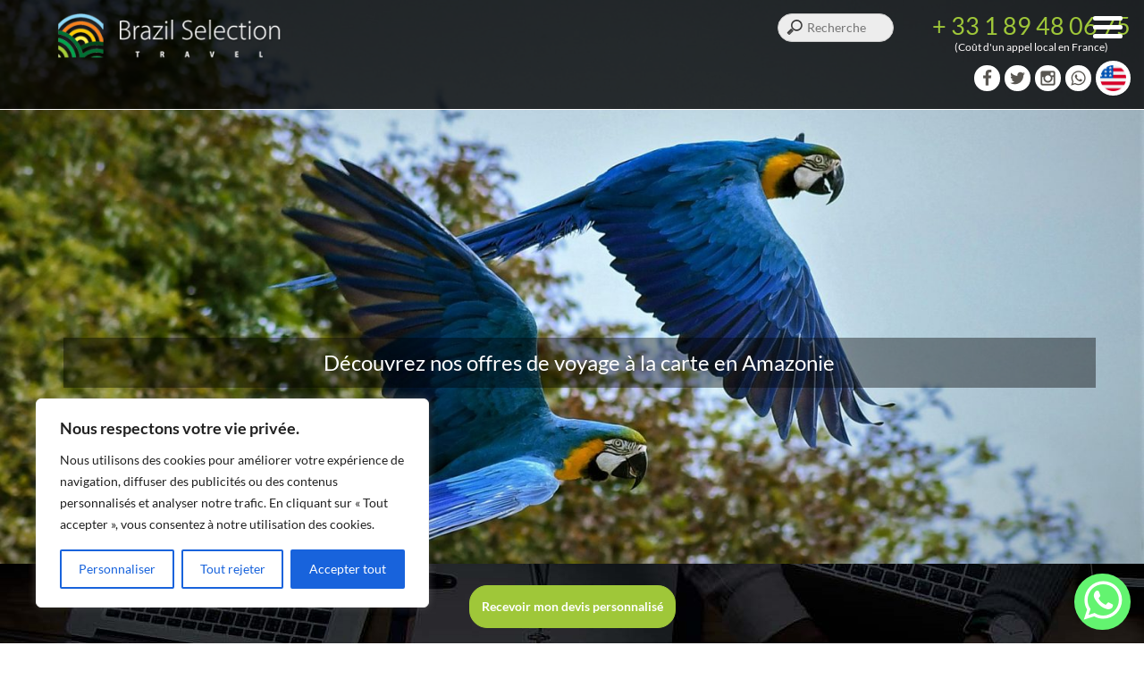

--- FILE ---
content_type: text/html; charset=UTF-8
request_url: https://brazil-selection.com/mon-voyage-au-bresil/bresil-carte/par-destinations/lamazonie/
body_size: 38042
content:
<!DOCTYPE html><html
lang=fr-FR><head><meta
charset="UTF-8"><meta
http-equiv="X-UA-Compatible" content="IE=edge"><meta
name="viewport" content="width=device-width, initial-scale=1"><title>Voyage en Amazonie : Séjour et croisière fôret Amazonienne</title><meta
name='robots' content='index, follow, max-image-preview:large, max-snippet:-1, max-video-preview:-1'><style>img:is([sizes="auto" i], [sizes^="auto," i]) { contain-intrinsic-size: 3000px 1500px }</style> <script data-cfasync=false data-pagespeed-no-defer>var gtm4wp_datalayer_name = "dataLayer";
	var dataLayer = dataLayer || [];

	const gtm4wp_scrollerscript_debugmode         = false;
	const gtm4wp_scrollerscript_callbacktime      = 100;
	const gtm4wp_scrollerscript_readerlocation    = 350;
	const gtm4wp_scrollerscript_contentelementid  = "content";
	const gtm4wp_scrollerscript_scannertime       = 60;</script> <meta
name="description" content="Voyagez au centre de l’Amazonie ! Que ce soit dans l&#039;une de nos croisières privées sur l&#039;Amazone ou au cœur de la jungle Amazonienne dans un éco-lodge..."><link
rel=canonical href=https://brazil-selection.com/mon-voyage-au-bresil/bresil-carte/par-destinations/lamazonie/ ><meta
property="og:locale" content="fr_FR"><meta
property="og:type" content="article"><meta
property="og:title" content="Voyage en Amazonie : Séjour et croisière fôret Amazonienne"><meta
property="og:description" content="Voyagez au centre de l’Amazonie ! Que ce soit dans l&#039;une de nos croisières privées sur l&#039;Amazone ou au cœur de la jungle Amazonienne dans un éco-lodge..."><meta
property="og:url" content="https://brazil-selection.com/mon-voyage-au-bresil/bresil-carte/par-destinations/lamazonie/"><meta
property="og:site_name" content="Brazil Selection"><meta
property="article:publisher" content="https://www.facebook.com/BrazilSelectionvoyages/"><meta
property="article:modified_time" content="2025-09-01T11:29:24+00:00"><meta
property="og:image" content="https://cdn.brazil-selection.com/wp-content/uploads/2016/03/croisiere-rio-negro-amazone-le-soir-300x200.jpg"><meta
name="twitter:card" content="summary_large_image"><meta
name="twitter:site" content="@Brazil_select"><meta
name="twitter:label1" content="Durée de lecture estimée"><meta
name="twitter:data1" content="12 minutes"><link
rel=stylesheet href=https://brazil-selection.com/wp-content/cache/minify/40f09.css?x42392 media=all><style id=classic-theme-styles-inline-css>/*! This file is auto-generated */
.wp-block-button__link{color:#fff;background-color:#32373c;border-radius:9999px;box-shadow:none;text-decoration:none;padding:calc(.667em + 2px) calc(1.333em + 2px);font-size:1.125em}.wp-block-file__button{background:#32373c;color:#fff;text-decoration:none}</style><style id=global-styles-inline-css>/*<![CDATA[*/:root{--wp--preset--aspect-ratio--square: 1;--wp--preset--aspect-ratio--4-3: 4/3;--wp--preset--aspect-ratio--3-4: 3/4;--wp--preset--aspect-ratio--3-2: 3/2;--wp--preset--aspect-ratio--2-3: 2/3;--wp--preset--aspect-ratio--16-9: 16/9;--wp--preset--aspect-ratio--9-16: 9/16;--wp--preset--color--black: #000000;--wp--preset--color--cyan-bluish-gray: #abb8c3;--wp--preset--color--white: #ffffff;--wp--preset--color--pale-pink: #f78da7;--wp--preset--color--vivid-red: #cf2e2e;--wp--preset--color--luminous-vivid-orange: #ff6900;--wp--preset--color--luminous-vivid-amber: #fcb900;--wp--preset--color--light-green-cyan: #7bdcb5;--wp--preset--color--vivid-green-cyan: #00d084;--wp--preset--color--pale-cyan-blue: #8ed1fc;--wp--preset--color--vivid-cyan-blue: #0693e3;--wp--preset--color--vivid-purple: #9b51e0;--wp--preset--gradient--vivid-cyan-blue-to-vivid-purple: linear-gradient(135deg,rgba(6,147,227,1) 0%,rgb(155,81,224) 100%);--wp--preset--gradient--light-green-cyan-to-vivid-green-cyan: linear-gradient(135deg,rgb(122,220,180) 0%,rgb(0,208,130) 100%);--wp--preset--gradient--luminous-vivid-amber-to-luminous-vivid-orange: linear-gradient(135deg,rgba(252,185,0,1) 0%,rgba(255,105,0,1) 100%);--wp--preset--gradient--luminous-vivid-orange-to-vivid-red: linear-gradient(135deg,rgba(255,105,0,1) 0%,rgb(207,46,46) 100%);--wp--preset--gradient--very-light-gray-to-cyan-bluish-gray: linear-gradient(135deg,rgb(238,238,238) 0%,rgb(169,184,195) 100%);--wp--preset--gradient--cool-to-warm-spectrum: linear-gradient(135deg,rgb(74,234,220) 0%,rgb(151,120,209) 20%,rgb(207,42,186) 40%,rgb(238,44,130) 60%,rgb(251,105,98) 80%,rgb(254,248,76) 100%);--wp--preset--gradient--blush-light-purple: linear-gradient(135deg,rgb(255,206,236) 0%,rgb(152,150,240) 100%);--wp--preset--gradient--blush-bordeaux: linear-gradient(135deg,rgb(254,205,165) 0%,rgb(254,45,45) 50%,rgb(107,0,62) 100%);--wp--preset--gradient--luminous-dusk: linear-gradient(135deg,rgb(255,203,112) 0%,rgb(199,81,192) 50%,rgb(65,88,208) 100%);--wp--preset--gradient--pale-ocean: linear-gradient(135deg,rgb(255,245,203) 0%,rgb(182,227,212) 50%,rgb(51,167,181) 100%);--wp--preset--gradient--electric-grass: linear-gradient(135deg,rgb(202,248,128) 0%,rgb(113,206,126) 100%);--wp--preset--gradient--midnight: linear-gradient(135deg,rgb(2,3,129) 0%,rgb(40,116,252) 100%);--wp--preset--font-size--small: 13px;--wp--preset--font-size--medium: 20px;--wp--preset--font-size--large: 36px;--wp--preset--font-size--x-large: 42px;--wp--preset--spacing--20: 0.44rem;--wp--preset--spacing--30: 0.67rem;--wp--preset--spacing--40: 1rem;--wp--preset--spacing--50: 1.5rem;--wp--preset--spacing--60: 2.25rem;--wp--preset--spacing--70: 3.38rem;--wp--preset--spacing--80: 5.06rem;--wp--preset--shadow--natural: 6px 6px 9px rgba(0, 0, 0, 0.2);--wp--preset--shadow--deep: 12px 12px 50px rgba(0, 0, 0, 0.4);--wp--preset--shadow--sharp: 6px 6px 0px rgba(0, 0, 0, 0.2);--wp--preset--shadow--outlined: 6px 6px 0px -3px rgba(255, 255, 255, 1), 6px 6px rgba(0, 0, 0, 1);--wp--preset--shadow--crisp: 6px 6px 0px rgba(0, 0, 0, 1);}:where(.is-layout-flex){gap: 0.5em;}:where(.is-layout-grid){gap: 0.5em;}body .is-layout-flex{display: flex;}.is-layout-flex{flex-wrap: wrap;align-items: center;}.is-layout-flex > :is(*, div){margin: 0;}body .is-layout-grid{display: grid;}.is-layout-grid > :is(*, div){margin: 0;}:where(.wp-block-columns.is-layout-flex){gap: 2em;}:where(.wp-block-columns.is-layout-grid){gap: 2em;}:where(.wp-block-post-template.is-layout-flex){gap: 1.25em;}:where(.wp-block-post-template.is-layout-grid){gap: 1.25em;}.has-black-color{color: var(--wp--preset--color--black) !important;}.has-cyan-bluish-gray-color{color: var(--wp--preset--color--cyan-bluish-gray) !important;}.has-white-color{color: var(--wp--preset--color--white) !important;}.has-pale-pink-color{color: var(--wp--preset--color--pale-pink) !important;}.has-vivid-red-color{color: var(--wp--preset--color--vivid-red) !important;}.has-luminous-vivid-orange-color{color: var(--wp--preset--color--luminous-vivid-orange) !important;}.has-luminous-vivid-amber-color{color: var(--wp--preset--color--luminous-vivid-amber) !important;}.has-light-green-cyan-color{color: var(--wp--preset--color--light-green-cyan) !important;}.has-vivid-green-cyan-color{color: var(--wp--preset--color--vivid-green-cyan) !important;}.has-pale-cyan-blue-color{color: var(--wp--preset--color--pale-cyan-blue) !important;}.has-vivid-cyan-blue-color{color: var(--wp--preset--color--vivid-cyan-blue) !important;}.has-vivid-purple-color{color: var(--wp--preset--color--vivid-purple) !important;}.has-black-background-color{background-color: var(--wp--preset--color--black) !important;}.has-cyan-bluish-gray-background-color{background-color: var(--wp--preset--color--cyan-bluish-gray) !important;}.has-white-background-color{background-color: var(--wp--preset--color--white) !important;}.has-pale-pink-background-color{background-color: var(--wp--preset--color--pale-pink) !important;}.has-vivid-red-background-color{background-color: var(--wp--preset--color--vivid-red) !important;}.has-luminous-vivid-orange-background-color{background-color: var(--wp--preset--color--luminous-vivid-orange) !important;}.has-luminous-vivid-amber-background-color{background-color: var(--wp--preset--color--luminous-vivid-amber) !important;}.has-light-green-cyan-background-color{background-color: var(--wp--preset--color--light-green-cyan) !important;}.has-vivid-green-cyan-background-color{background-color: var(--wp--preset--color--vivid-green-cyan) !important;}.has-pale-cyan-blue-background-color{background-color: var(--wp--preset--color--pale-cyan-blue) !important;}.has-vivid-cyan-blue-background-color{background-color: var(--wp--preset--color--vivid-cyan-blue) !important;}.has-vivid-purple-background-color{background-color: var(--wp--preset--color--vivid-purple) !important;}.has-black-border-color{border-color: var(--wp--preset--color--black) !important;}.has-cyan-bluish-gray-border-color{border-color: var(--wp--preset--color--cyan-bluish-gray) !important;}.has-white-border-color{border-color: var(--wp--preset--color--white) !important;}.has-pale-pink-border-color{border-color: var(--wp--preset--color--pale-pink) !important;}.has-vivid-red-border-color{border-color: var(--wp--preset--color--vivid-red) !important;}.has-luminous-vivid-orange-border-color{border-color: var(--wp--preset--color--luminous-vivid-orange) !important;}.has-luminous-vivid-amber-border-color{border-color: var(--wp--preset--color--luminous-vivid-amber) !important;}.has-light-green-cyan-border-color{border-color: var(--wp--preset--color--light-green-cyan) !important;}.has-vivid-green-cyan-border-color{border-color: var(--wp--preset--color--vivid-green-cyan) !important;}.has-pale-cyan-blue-border-color{border-color: var(--wp--preset--color--pale-cyan-blue) !important;}.has-vivid-cyan-blue-border-color{border-color: var(--wp--preset--color--vivid-cyan-blue) !important;}.has-vivid-purple-border-color{border-color: var(--wp--preset--color--vivid-purple) !important;}.has-vivid-cyan-blue-to-vivid-purple-gradient-background{background: var(--wp--preset--gradient--vivid-cyan-blue-to-vivid-purple) !important;}.has-light-green-cyan-to-vivid-green-cyan-gradient-background{background: var(--wp--preset--gradient--light-green-cyan-to-vivid-green-cyan) !important;}.has-luminous-vivid-amber-to-luminous-vivid-orange-gradient-background{background: var(--wp--preset--gradient--luminous-vivid-amber-to-luminous-vivid-orange) !important;}.has-luminous-vivid-orange-to-vivid-red-gradient-background{background: var(--wp--preset--gradient--luminous-vivid-orange-to-vivid-red) !important;}.has-very-light-gray-to-cyan-bluish-gray-gradient-background{background: var(--wp--preset--gradient--very-light-gray-to-cyan-bluish-gray) !important;}.has-cool-to-warm-spectrum-gradient-background{background: var(--wp--preset--gradient--cool-to-warm-spectrum) !important;}.has-blush-light-purple-gradient-background{background: var(--wp--preset--gradient--blush-light-purple) !important;}.has-blush-bordeaux-gradient-background{background: var(--wp--preset--gradient--blush-bordeaux) !important;}.has-luminous-dusk-gradient-background{background: var(--wp--preset--gradient--luminous-dusk) !important;}.has-pale-ocean-gradient-background{background: var(--wp--preset--gradient--pale-ocean) !important;}.has-electric-grass-gradient-background{background: var(--wp--preset--gradient--electric-grass) !important;}.has-midnight-gradient-background{background: var(--wp--preset--gradient--midnight) !important;}.has-small-font-size{font-size: var(--wp--preset--font-size--small) !important;}.has-medium-font-size{font-size: var(--wp--preset--font-size--medium) !important;}.has-large-font-size{font-size: var(--wp--preset--font-size--large) !important;}.has-x-large-font-size{font-size: var(--wp--preset--font-size--x-large) !important;}
:where(.wp-block-post-template.is-layout-flex){gap: 1.25em;}:where(.wp-block-post-template.is-layout-grid){gap: 1.25em;}
:where(.wp-block-columns.is-layout-flex){gap: 2em;}:where(.wp-block-columns.is-layout-grid){gap: 2em;}
:root :where(.wp-block-pullquote){font-size: 1.5em;line-height: 1.6;}/*]]>*/</style><style id=responsive-menu-inline-css>#rmp_menu_trigger-19147{width: 55px;height: 55px;position: fixed;top: 10px;border-radius: 5px;display: none;text-decoration: none;right: 1%;background: transparent;transition: transform 0.5s, background-color 0.6s}#rmp_menu_trigger-19147 .rmp-trigger-box{width: 33px;color: #ffffff}#rmp_menu_trigger-19147 .rmp-trigger-icon-active, #rmp_menu_trigger-19147 .rmp-trigger-text-open{display: none}#rmp_menu_trigger-19147.is-active .rmp-trigger-icon-active, #rmp_menu_trigger-19147.is-active .rmp-trigger-text-open{display: inline}#rmp_menu_trigger-19147.is-active .rmp-trigger-icon-inactive, #rmp_menu_trigger-19147.is-active .rmp-trigger-text{display: none}#rmp_menu_trigger-19147 .rmp-trigger-label{color: #ffffff;pointer-events: none;line-height: 13px;font-family: inherit;font-size: 13px;display: inline;text-transform: inherit}#rmp_menu_trigger-19147 .rmp-trigger-label.rmp-trigger-label-top{display: block;margin-bottom: 12px}#rmp_menu_trigger-19147 .rmp-trigger-label.rmp-trigger-label-bottom{display: block;margin-top: 12px}#rmp_menu_trigger-19147 .responsive-menu-pro-inner{display: block}#rmp_menu_trigger-19147 .rmp-trigger-icon-inactive .rmp-font-icon{color: #202020}#rmp_menu_trigger-19147 .responsive-menu-pro-inner, #rmp_menu_trigger-19147 .responsive-menu-pro-inner::before, #rmp_menu_trigger-19147 .responsive-menu-pro-inner::after{width: 33px;height: 5px;background-color: #202020;border-radius: 4px;position: absolute}#rmp_menu_trigger-19147 .rmp-trigger-icon-active .rmp-font-icon{color: #202020}#rmp_menu_trigger-19147.is-active .responsive-menu-pro-inner, #rmp_menu_trigger-19147.is-active .responsive-menu-pro-inner::before, #rmp_menu_trigger-19147.is-active .responsive-menu-pro-inner::after{background-color: #202020}#rmp_menu_trigger-19147:hover .rmp-trigger-icon-inactive .rmp-font-icon{color: #202020}#rmp_menu_trigger-19147:not(.is-active):hover .responsive-menu-pro-inner, #rmp_menu_trigger-19147:not(.is-active):hover .responsive-menu-pro-inner::before, #rmp_menu_trigger-19147:not(.is-active):hover .responsive-menu-pro-inner::after{background-color: #202020}#rmp_menu_trigger-19147 .responsive-menu-pro-inner::before{top: 10px}#rmp_menu_trigger-19147 .responsive-menu-pro-inner::after{bottom: 10px}#rmp_menu_trigger-19147.is-active .responsive-menu-pro-inner::after{bottom: 0}@media screen and (max-width: 1360px){#site-navigation{display: none !important}#rmp_menu_trigger-19147{display: block}#rmp-container-19147{position: fixed;top: 0;margin: 0;transition: transform 0.5s;overflow: auto;display: block;width: 75%;background-color: #43494c;background-image: url("");height: 100%;left: 0;padding-top: 0px;padding-left: 0px;padding-bottom: 0px;padding-right: 0px}#rmp-menu-wrap-19147{padding-top: 0px;padding-left: 0px;padding-bottom: 0px;padding-right: 0px;background-color: #43494c}#rmp-menu-wrap-19147 .rmp-menu, #rmp-menu-wrap-19147 .rmp-submenu{width: 100%;box-sizing: border-box;margin: 0;padding: 0}#rmp-menu-wrap-19147 .rmp-submenu-depth-1 .rmp-menu-item-link{padding-left: 10%}#rmp-menu-wrap-19147 .rmp-submenu-depth-2 .rmp-menu-item-link{padding-left: 15%}#rmp-menu-wrap-19147 .rmp-submenu-depth-3 .rmp-menu-item-link{padding-left: 20%}#rmp-menu-wrap-19147 .rmp-submenu-depth-4 .rmp-menu-item-link{padding-left: 25%}#rmp-menu-wrap-19147 .rmp-submenu.rmp-submenu-open{display: block}#rmp-menu-wrap-19147 .rmp-menu-item{width: 100%;list-style: none;margin: 0}#rmp-menu-wrap-19147 .rmp-menu-item-link{height: 44px;line-height: 44px;font-size: 13px;border-bottom: 1px solid #3c3c3c;font-family: inherit;color: #ffffff;text-align: left;background-color: #43494c;font-weight: normal;letter-spacing: 0px;display: block;box-sizing: border-box;width: 100%;text-decoration: none;position: relative;overflow: hidden;transition: background-color 0.6s, border-color 0.6s, 0.6s;padding: 0 5%;padding-right: 54px}#rmp-menu-wrap-19147 .rmp-menu-item-link:after, #rmp-menu-wrap-19147 .rmp-menu-item-link:before{display: none}#rmp-menu-wrap-19147 .rmp-menu-item-link:hover, #rmp-menu-wrap-19147 .rmp-menu-item-link:focus{color: #ffffff;border-color: #3c3c3c;background-color: #3c3c3c}#rmp-menu-wrap-19147 .rmp-menu-item-link:focus{outline: none;border-color: unset;box-shadow: unset}#rmp-menu-wrap-19147 .rmp-menu-item-link .rmp-font-icon{height: 44px;line-height: 44px;margin-right: 10px;font-size: 13px}#rmp-menu-wrap-19147 .rmp-menu-current-item .rmp-menu-item-link{color: #ffffff;border-color: #212121;background-color: #43494c}#rmp-menu-wrap-19147 .rmp-menu-current-item .rmp-menu-item-link:hover, #rmp-menu-wrap-19147 .rmp-menu-current-item .rmp-menu-item-link:focus{color: #ffffff;border-color: #3f3f3f;background-color: #43494c}#rmp-menu-wrap-19147 .rmp-menu-subarrow{position: absolute;top: 0;bottom: 0;text-align: center;overflow: hidden;background-size: cover;overflow: hidden;right: 0;border-left-style: solid;border-left-color: #3c3c3c;border-left-width: 1px;height: 44px;width: 44px;color: #ffffff;background-color: #43494c}#rmp-menu-wrap-19147 .rmp-menu-subarrow svg{fill: #ffffff}#rmp-menu-wrap-19147 .rmp-menu-subarrow:hover{color: #ffffff;border-color: #3c3c3c;background-color: #3c3c3c}#rmp-menu-wrap-19147 .rmp-menu-subarrow:hover svg{fill: #ffffff}#rmp-menu-wrap-19147 .rmp-menu-subarrow .rmp-font-icon{margin-right: unset}#rmp-menu-wrap-19147 .rmp-menu-subarrow *{vertical-align: middle;line-height: 44px}#rmp-menu-wrap-19147 .rmp-menu-subarrow-active{display: block;background-size: cover;color: #ffffff;border-color: #212121;background-color: #212121}#rmp-menu-wrap-19147 .rmp-menu-subarrow-active svg{fill: #ffffff}#rmp-menu-wrap-19147 .rmp-menu-subarrow-active:hover{color: #ffffff;border-color: #ffffff;background-color: #3f3f3f}#rmp-menu-wrap-19147 .rmp-menu-subarrow-active:hover svg{fill: #ffffff}#rmp-menu-wrap-19147 .rmp-submenu{display: none}#rmp-menu-wrap-19147 .rmp-submenu .rmp-menu-item-link{height: 44px;line-height: 44px;letter-spacing: 0px;font-size: 13px;border-bottom: 1px solid #3c3c3c;font-family: inherit;font-weight: normal;color: #ffffff;text-align: left;background-color: #43494c}#rmp-menu-wrap-19147 .rmp-submenu .rmp-menu-item-link:hover, #rmp-menu-wrap-19147 .rmp-submenu .rmp-menu-item-link:focus{color: #ffffff;border-color: #3c3c3c;background-color: #3c3c3c}#rmp-menu-wrap-19147 .rmp-submenu .rmp-menu-current-item .rmp-menu-item-link{color: #ffffff;border-color: #212121;background-color: #43494c}#rmp-menu-wrap-19147 .rmp-submenu .rmp-menu-current-item .rmp-menu-item-link:hover, #rmp-menu-wrap-19147 .rmp-submenu .rmp-menu-current-item .rmp-menu-item-link:focus{color: #ffffff;border-color: #3f3f3f;background-color: #43494c}#rmp-menu-wrap-19147 .rmp-submenu .rmp-menu-subarrow{right: 0;border-right: unset;border-left-style: solid;border-left-color: #3c3c3c;border-left-width: 1px;height: 44px;line-height: 44px;width: 44px;color: #ffffff;background-color: #43494c}#rmp-menu-wrap-19147 .rmp-submenu .rmp-menu-subarrow:hover{color: #ffffff;border-color: #3c3c3c;background-color: #3c3c3c}#rmp-menu-wrap-19147 .rmp-submenu .rmp-menu-subarrow-active{color: #ffffff;border-color: #212121;background-color: #212121}#rmp-menu-wrap-19147 .rmp-submenu .rmp-menu-subarrow-active:hover{color: #ffffff;border-color: #ffffff;background-color: #3f3f3f}#rmp-menu-wrap-19147 .rmp-menu-item-description{margin: 0;padding: 5px 5%;opacity: 0.8;color: #ffffff}#rmp-search-box-19147{display: block;padding-top: 0px;padding-left: 5%;padding-bottom: 0px;padding-right: 5%}#rmp-search-box-19147 .rmp-search-form{margin: 0}#rmp-search-box-19147 .rmp-search-box{background: #ffffff;border: 1px solid #dadada;color: #333333;width: 100%;padding: 0 5%;border-radius: 30px;height: 45px;-webkit-appearance: none}#rmp-search-box-19147 .rmp-search-box::placeholder{color: #c7c7cd}#rmp-search-box-19147 .rmp-search-box:focus{background-color: #ffffff;outline: 2px solid #dadada;color: #333333}#rmp-menu-title-19147{background-color: #43494c;color: #ffffff;text-align: left;font-size: 14px;padding-top: 10%;padding-left: 5%;padding-bottom: 0%;padding-right: 5%;font-weight: 400;transition: background-color 0.6s, border-color 0.6s, color 0.6s}#rmp-menu-title-19147:hover{background-color: #43494c;color: #ffffff}#rmp-menu-title-19147 > .rmp-menu-title-link{color: #ffffff;width: 100%;background-color: unset;text-decoration: none}#rmp-menu-title-19147 > .rmp-menu-title-link:hover{color: #ffffff}#rmp-menu-title-19147 .rmp-font-icon{font-size: 14px}#rmp-menu-additional-content-19147{padding-top: 0px;padding-left: 5%;padding-bottom: 0px;padding-right: 5%;color: #ffffff;text-align: center;font-size: 16px}}.rmp-container{display: none;visibility: visible;padding: 0px 0px 0px 0px;z-index: 99998;transition: all 0.3s}.rmp-container.rmp-fade-top, .rmp-container.rmp-fade-left, .rmp-container.rmp-fade-right, .rmp-container.rmp-fade-bottom{display: none}.rmp-container.rmp-slide-left, .rmp-container.rmp-push-left{transform: translateX(-100%);-ms-transform: translateX(-100%);-webkit-transform: translateX(-100%);-moz-transform: translateX(-100%)}.rmp-container.rmp-slide-left.rmp-menu-open, .rmp-container.rmp-push-left.rmp-menu-open{transform: translateX(0);-ms-transform: translateX(0);-webkit-transform: translateX(0);-moz-transform: translateX(0)}.rmp-container.rmp-slide-right, .rmp-container.rmp-push-right{transform: translateX(100%);-ms-transform: translateX(100%);-webkit-transform: translateX(100%);-moz-transform: translateX(100%)}.rmp-container.rmp-slide-right.rmp-menu-open, .rmp-container.rmp-push-right.rmp-menu-open{transform: translateX(0);-ms-transform: translateX(0);-webkit-transform: translateX(0);-moz-transform: translateX(0)}.rmp-container.rmp-slide-top, .rmp-container.rmp-push-top{transform: translateY(-100%);-ms-transform: translateY(-100%);-webkit-transform: translateY(-100%);-moz-transform: translateY(-100%)}.rmp-container.rmp-slide-top.rmp-menu-open, .rmp-container.rmp-push-top.rmp-menu-open{transform: translateY(0);-ms-transform: translateY(0);-webkit-transform: translateY(0);-moz-transform: translateY(0)}.rmp-container.rmp-slide-bottom, .rmp-container.rmp-push-bottom{transform: translateY(100%);-ms-transform: translateY(100%);-webkit-transform: translateY(100%);-moz-transform: translateY(100%)}.rmp-container.rmp-slide-bottom.rmp-menu-open, .rmp-container.rmp-push-bottom.rmp-menu-open{transform: translateX(0);-ms-transform: translateX(0);-webkit-transform: translateX(0);-moz-transform: translateX(0)}.rmp-container::-webkit-scrollbar{width: 0px}.rmp-container ::-webkit-scrollbar-track{box-shadow: inset 0 0 5px transparent}.rmp-container ::-webkit-scrollbar-thumb{background: transparent}.rmp-container ::-webkit-scrollbar-thumb:hover{background: transparent}.rmp-container .rmp-menu-wrap .rmp-menu{transition: none;border-radius: 0;box-shadow: none;background: none;border: 0;bottom: auto;box-sizing: border-box;clip: auto;color: #666;display: block;float: none;font-family: inherit;font-size: 14px;height: auto;left: auto;line-height: 1.7;list-style-type: none;margin: 0;min-height: auto;max-height: none;opacity: 1;outline: none;overflow: visible;padding: 0;position: relative;pointer-events: auto;right: auto;text-align: left;text-decoration: none;text-indent: 0;text-transform: none;transform: none;top: auto;visibility: inherit;width: auto;word-wrap: break-word;white-space: normal}.rmp-container .rmp-menu-additional-content{display: block;word-break: break-word}.rmp-container .rmp-menu-title{display: flex;flex-direction: column}.rmp-container .rmp-menu-title .rmp-menu-title-image{max-width: 100%;margin-bottom: 15px;display: block;margin: auto;margin-bottom: 15px}button.rmp_menu_trigger{z-index: 999999;overflow: hidden;outline: none;border: 0;display: none;margin: 0;transition: transform 0.5s, background-color 0.5s;padding: 0}button.rmp_menu_trigger .responsive-menu-pro-inner::before, button.rmp_menu_trigger .responsive-menu-pro-inner::after{content: "";display: block}button.rmp_menu_trigger .responsive-menu-pro-inner::before{top: 10px}button.rmp_menu_trigger .responsive-menu-pro-inner::after{bottom: 10px}button.rmp_menu_trigger .rmp-trigger-box{width: 40px;display: inline-block;position: relative;pointer-events: none;vertical-align: super}.admin-bar .rmp-container, .admin-bar .rmp_menu_trigger{margin-top: 32px !important}@media screen and (max-width: 782px){.admin-bar .rmp-container, .admin-bar .rmp_menu_trigger{margin-top: 46px !important}}.rmp-menu-trigger-boring .responsive-menu-pro-inner{transition-property: none}.rmp-menu-trigger-boring .responsive-menu-pro-inner::after, .rmp-menu-trigger-boring .responsive-menu-pro-inner::before{transition-property: none}.rmp-menu-trigger-boring.is-active .responsive-menu-pro-inner{transform: rotate(45deg)}.rmp-menu-trigger-boring.is-active .responsive-menu-pro-inner:before{top: 0;opacity: 0}.rmp-menu-trigger-boring.is-active .responsive-menu-pro-inner:after{bottom: 0;transform: rotate(-90deg)}</style><link
rel=stylesheet href=https://brazil-selection.com/wp-content/cache/minify/a0152.css?x42392 media=all><style id=__EPYT__style-inline-css>.epyt-gallery-thumb {
                        width: 33.333%;
                }</style> <script id=cookie-law-info-js-extra>/*<![CDATA[*/var _ckyConfig = {"_ipData":[],"_assetsURL":"https:\/\/brazil-selection.com\/wp-content\/plugins\/cookie-law-info\/lite\/frontend\/images\/","_publicURL":"https:\/\/brazil-selection.com","_expiry":"365","_categories":[{"name":"N\u00e9cessaire","slug":"necessary","isNecessary":true,"ccpaDoNotSell":true,"cookies":[],"active":true,"defaultConsent":{"gdpr":true,"ccpa":true}},{"name":"Fonctionnelle","slug":"functional","isNecessary":false,"ccpaDoNotSell":true,"cookies":[],"active":true,"defaultConsent":{"gdpr":false,"ccpa":false}},{"name":"Analytique","slug":"analytics","isNecessary":false,"ccpaDoNotSell":true,"cookies":[{"cookieID":"gtm","domain":"www.googletagmanager.com","provider":"googletagmanager.com"}],"active":true,"defaultConsent":{"gdpr":false,"ccpa":false}},{"name":"Performance","slug":"performance","isNecessary":false,"ccpaDoNotSell":true,"cookies":[],"active":true,"defaultConsent":{"gdpr":false,"ccpa":false}},{"name":"Publicit\u00e9","slug":"advertisement","isNecessary":false,"ccpaDoNotSell":true,"cookies":[],"active":true,"defaultConsent":{"gdpr":false,"ccpa":false}}],"_activeLaw":"gdpr","_rootDomain":"","_block":"1","_showBanner":"1","_bannerConfig":{"settings":{"type":"box","preferenceCenterType":"popup","position":"bottom-left","applicableLaw":"gdpr"},"behaviours":{"reloadBannerOnAccept":false,"loadAnalyticsByDefault":false,"animations":{"onLoad":"animate","onHide":"sticky"}},"config":{"revisitConsent":{"status":true,"tag":"revisit-consent","position":"bottom-left","meta":{"url":"#"},"styles":{"background-color":"#0056A7"},"elements":{"title":{"type":"text","tag":"revisit-consent-title","status":true,"styles":{"color":"#0056a7"}}}},"preferenceCenter":{"toggle":{"status":true,"tag":"detail-category-toggle","type":"toggle","states":{"active":{"styles":{"background-color":"#1863DC"}},"inactive":{"styles":{"background-color":"#D0D5D2"}}}}},"categoryPreview":{"status":false,"toggle":{"status":true,"tag":"detail-category-preview-toggle","type":"toggle","states":{"active":{"styles":{"background-color":"#1863DC"}},"inactive":{"styles":{"background-color":"#D0D5D2"}}}}},"videoPlaceholder":{"status":true,"styles":{"background-color":"#000000","border-color":"#000000","color":"#ffffff"}},"readMore":{"status":false,"tag":"readmore-button","type":"link","meta":{"noFollow":true,"newTab":true},"styles":{"color":"#1863DC","background-color":"transparent","border-color":"transparent"}},"auditTable":{"status":true},"optOption":{"status":true,"toggle":{"status":true,"tag":"optout-option-toggle","type":"toggle","states":{"active":{"styles":{"background-color":"#1863dc"}},"inactive":{"styles":{"background-color":"#FFFFFF"}}}}}}},"_version":"3.2.10","_logConsent":"1","_tags":[{"tag":"accept-button","styles":{"color":"#FFFFFF","background-color":"#1863DC","border-color":"#1863DC"}},{"tag":"reject-button","styles":{"color":"#1863DC","background-color":"transparent","border-color":"#1863DC"}},{"tag":"settings-button","styles":{"color":"#1863DC","background-color":"transparent","border-color":"#1863DC"}},{"tag":"readmore-button","styles":{"color":"#1863DC","background-color":"transparent","border-color":"transparent"}},{"tag":"donotsell-button","styles":{"color":"#1863DC","background-color":"transparent","border-color":"transparent"}},{"tag":"accept-button","styles":{"color":"#FFFFFF","background-color":"#1863DC","border-color":"#1863DC"}},{"tag":"revisit-consent","styles":{"background-color":"#0056A7"}}],"_shortCodes":[{"key":"cky_readmore","content":"<a href=\"#\" class=\"cky-policy\" aria-label=\"Politique relative aux cookies\" target=\"_blank\" rel=\"noopener\" data-cky-tag=\"readmore-button\">Politique relative aux cookies<\/a>","tag":"readmore-button","status":false,"attributes":{"rel":"nofollow","target":"_blank"}},{"key":"cky_show_desc","content":"<button class=\"cky-show-desc-btn\" data-cky-tag=\"show-desc-button\" aria-label=\"Afficher plus\">Afficher plus<\/button>","tag":"show-desc-button","status":true,"attributes":[]},{"key":"cky_hide_desc","content":"<button class=\"cky-show-desc-btn\" data-cky-tag=\"hide-desc-button\" aria-label=\"Afficher moins\">Afficher moins<\/button>","tag":"hide-desc-button","status":true,"attributes":[]},{"key":"cky_category_toggle_label","content":"[cky_{{status}}_category_label] [cky_preference_{{category_slug}}_title]","tag":"","status":true,"attributes":[]},{"key":"cky_enable_category_label","content":"Activer","tag":"","status":true,"attributes":[]},{"key":"cky_disable_category_label","content":"D\u00e9sactiver","tag":"","status":true,"attributes":[]},{"key":"cky_video_placeholder","content":"<div class=\"video-placeholder-normal\" data-cky-tag=\"video-placeholder\" id=\"[UNIQUEID]\"><p class=\"video-placeholder-text-normal\" data-cky-tag=\"placeholder-title\">Veuillez accepter le consentement des cookies<\/p><\/div>","tag":"","status":true,"attributes":[]},{"key":"cky_enable_optout_label","content":"Activer","tag":"","status":true,"attributes":[]},{"key":"cky_disable_optout_label","content":"D\u00e9sactiver","tag":"","status":true,"attributes":[]},{"key":"cky_optout_toggle_label","content":"[cky_{{status}}_optout_label] [cky_optout_option_title]","tag":"","status":true,"attributes":[]},{"key":"cky_optout_option_title","content":"Ne pas vendre ou partager mes informations personnelles","tag":"","status":true,"attributes":[]},{"key":"cky_optout_close_label","content":"Fermer","tag":"","status":true,"attributes":[]}],"_rtl":"","_language":"fr","_providersToBlock":[{"re":"googletagmanager.com","categories":["analytics"]}]};
var _ckyStyles = {"css":".cky-overlay{background: #000000; opacity: 0.4; position: fixed; top: 0; left: 0; width: 100%; height: 100%; z-index: 99999999;}.cky-hide{display: none;}.cky-btn-revisit-wrapper{display: flex; align-items: center; justify-content: center; background: #0056a7; width: 45px; height: 45px; border-radius: 50%; position: fixed; z-index: 999999; cursor: pointer;}.cky-revisit-bottom-left{bottom: 15px; left: 15px;}.cky-revisit-bottom-right{bottom: 15px; right: 15px;}.cky-btn-revisit-wrapper .cky-btn-revisit{display: flex; align-items: center; justify-content: center; background: none; border: none; cursor: pointer; position: relative; margin: 0; padding: 0;}.cky-btn-revisit-wrapper .cky-btn-revisit img{max-width: fit-content; margin: 0; height: 30px; width: 30px;}.cky-revisit-bottom-left:hover::before{content: attr(data-tooltip); position: absolute; background: #4e4b66; color: #ffffff; left: calc(100% + 7px); font-size: 12px; line-height: 16px; width: max-content; padding: 4px 8px; border-radius: 4px;}.cky-revisit-bottom-left:hover::after{position: absolute; content: \"\"; border: 5px solid transparent; left: calc(100% + 2px); border-left-width: 0; border-right-color: #4e4b66;}.cky-revisit-bottom-right:hover::before{content: attr(data-tooltip); position: absolute; background: #4e4b66; color: #ffffff; right: calc(100% + 7px); font-size: 12px; line-height: 16px; width: max-content; padding: 4px 8px; border-radius: 4px;}.cky-revisit-bottom-right:hover::after{position: absolute; content: \"\"; border: 5px solid transparent; right: calc(100% + 2px); border-right-width: 0; border-left-color: #4e4b66;}.cky-revisit-hide{display: none;}.cky-consent-container{position: fixed; width: 440px; box-sizing: border-box; z-index: 9999999; border-radius: 6px;}.cky-consent-container .cky-consent-bar{background: #ffffff; border: 1px solid; padding: 20px 26px; box-shadow: 0 -1px 10px 0 #acabab4d; border-radius: 6px;}.cky-box-bottom-left{bottom: 40px; left: 40px;}.cky-box-bottom-right{bottom: 40px; right: 40px;}.cky-box-top-left{top: 40px; left: 40px;}.cky-box-top-right{top: 40px; right: 40px;}.cky-custom-brand-logo-wrapper .cky-custom-brand-logo{width: 100px; height: auto; margin: 0 0 12px 0;}.cky-notice .cky-title{color: #212121; font-weight: 700; font-size: 18px; line-height: 24px; margin: 0 0 12px 0;}.cky-notice-des *,.cky-preference-content-wrapper *,.cky-accordion-header-des *,.cky-gpc-wrapper .cky-gpc-desc *{font-size: 14px;}.cky-notice-des{color: #212121; font-size: 14px; line-height: 24px; font-weight: 400;}.cky-notice-des img{height: 25px; width: 25px;}.cky-consent-bar .cky-notice-des p,.cky-gpc-wrapper .cky-gpc-desc p,.cky-preference-body-wrapper .cky-preference-content-wrapper p,.cky-accordion-header-wrapper .cky-accordion-header-des p,.cky-cookie-des-table li div:last-child p{color: inherit; margin-top: 0; overflow-wrap: break-word;}.cky-notice-des P:last-child,.cky-preference-content-wrapper p:last-child,.cky-cookie-des-table li div:last-child p:last-child,.cky-gpc-wrapper .cky-gpc-desc p:last-child{margin-bottom: 0;}.cky-notice-des a.cky-policy,.cky-notice-des button.cky-policy{font-size: 14px; color: #1863dc; white-space: nowrap; cursor: pointer; background: transparent; border: 1px solid; text-decoration: underline;}.cky-notice-des button.cky-policy{padding: 0;}.cky-notice-des a.cky-policy:focus-visible,.cky-notice-des button.cky-policy:focus-visible,.cky-preference-content-wrapper .cky-show-desc-btn:focus-visible,.cky-accordion-header .cky-accordion-btn:focus-visible,.cky-preference-header .cky-btn-close:focus-visible,.cky-switch input[type=\"checkbox\"]:focus-visible,.cky-footer-wrapper a:focus-visible,.cky-btn:focus-visible{outline: 2px solid #1863dc; outline-offset: 2px;}.cky-btn:focus:not(:focus-visible),.cky-accordion-header .cky-accordion-btn:focus:not(:focus-visible),.cky-preference-content-wrapper .cky-show-desc-btn:focus:not(:focus-visible),.cky-btn-revisit-wrapper .cky-btn-revisit:focus:not(:focus-visible),.cky-preference-header .cky-btn-close:focus:not(:focus-visible),.cky-consent-bar .cky-banner-btn-close:focus:not(:focus-visible){outline: 0;}button.cky-show-desc-btn:not(:hover):not(:active){color: #1863dc; background: transparent;}button.cky-accordion-btn:not(:hover):not(:active),button.cky-banner-btn-close:not(:hover):not(:active),button.cky-btn-revisit:not(:hover):not(:active),button.cky-btn-close:not(:hover):not(:active){background: transparent;}.cky-consent-bar button:hover,.cky-modal.cky-modal-open button:hover,.cky-consent-bar button:focus,.cky-modal.cky-modal-open button:focus{text-decoration: none;}.cky-notice-btn-wrapper{display: flex; justify-content: flex-start; align-items: center; flex-wrap: wrap; margin-top: 16px;}.cky-notice-btn-wrapper .cky-btn{text-shadow: none; box-shadow: none;}.cky-btn{flex: auto; max-width: 100%; font-size: 14px; font-family: inherit; line-height: 24px; padding: 8px; font-weight: 500; margin: 0 8px 0 0; border-radius: 2px; cursor: pointer; text-align: center; text-transform: none; min-height: 0;}.cky-btn:hover{opacity: 0.8;}.cky-btn-customize{color: #1863dc; background: transparent; border: 2px solid #1863dc;}.cky-btn-reject{color: #1863dc; background: transparent; border: 2px solid #1863dc;}.cky-btn-accept{background: #1863dc; color: #ffffff; border: 2px solid #1863dc;}.cky-btn:last-child{margin-right: 0;}@media (max-width: 576px){.cky-box-bottom-left{bottom: 0; left: 0;}.cky-box-bottom-right{bottom: 0; right: 0;}.cky-box-top-left{top: 0; left: 0;}.cky-box-top-right{top: 0; right: 0;}}@media (max-width: 440px){.cky-box-bottom-left, .cky-box-bottom-right, .cky-box-top-left, .cky-box-top-right{width: 100%; max-width: 100%;}.cky-consent-container .cky-consent-bar{padding: 20px 0;}.cky-custom-brand-logo-wrapper, .cky-notice .cky-title, .cky-notice-des, .cky-notice-btn-wrapper{padding: 0 24px;}.cky-notice-des{max-height: 40vh; overflow-y: scroll;}.cky-notice-btn-wrapper{flex-direction: column; margin-top: 0;}.cky-btn{width: 100%; margin: 10px 0 0 0;}.cky-notice-btn-wrapper .cky-btn-customize{order: 2;}.cky-notice-btn-wrapper .cky-btn-reject{order: 3;}.cky-notice-btn-wrapper .cky-btn-accept{order: 1; margin-top: 16px;}}@media (max-width: 352px){.cky-notice .cky-title{font-size: 16px;}.cky-notice-des *{font-size: 12px;}.cky-notice-des, .cky-btn{font-size: 12px;}}.cky-modal.cky-modal-open{display: flex; visibility: visible; -webkit-transform: translate(-50%, -50%); -moz-transform: translate(-50%, -50%); -ms-transform: translate(-50%, -50%); -o-transform: translate(-50%, -50%); transform: translate(-50%, -50%); top: 50%; left: 50%; transition: all 1s ease;}.cky-modal{box-shadow: 0 32px 68px rgba(0, 0, 0, 0.3); margin: 0 auto; position: fixed; max-width: 100%; background: #ffffff; top: 50%; box-sizing: border-box; border-radius: 6px; z-index: 999999999; color: #212121; -webkit-transform: translate(-50%, 100%); -moz-transform: translate(-50%, 100%); -ms-transform: translate(-50%, 100%); -o-transform: translate(-50%, 100%); transform: translate(-50%, 100%); visibility: hidden; transition: all 0s ease;}.cky-preference-center{max-height: 79vh; overflow: hidden; width: 845px; overflow: hidden; flex: 1 1 0; display: flex; flex-direction: column; border-radius: 6px;}.cky-preference-header{display: flex; align-items: center; justify-content: space-between; padding: 22px 24px; border-bottom: 1px solid;}.cky-preference-header .cky-preference-title{font-size: 18px; font-weight: 700; line-height: 24px;}.cky-preference-header .cky-btn-close{margin: 0; cursor: pointer; vertical-align: middle; padding: 0; background: none; border: none; width: auto; height: auto; min-height: 0; line-height: 0; text-shadow: none; box-shadow: none;}.cky-preference-header .cky-btn-close img{margin: 0; height: 10px; width: 10px;}.cky-preference-body-wrapper{padding: 0 24px; flex: 1; overflow: auto; box-sizing: border-box;}.cky-preference-content-wrapper,.cky-gpc-wrapper .cky-gpc-desc{font-size: 14px; line-height: 24px; font-weight: 400; padding: 12px 0;}.cky-preference-content-wrapper{border-bottom: 1px solid;}.cky-preference-content-wrapper img{height: 25px; width: 25px;}.cky-preference-content-wrapper .cky-show-desc-btn{font-size: 14px; font-family: inherit; color: #1863dc; text-decoration: none; line-height: 24px; padding: 0; margin: 0; white-space: nowrap; cursor: pointer; background: transparent; border-color: transparent; text-transform: none; min-height: 0; text-shadow: none; box-shadow: none;}.cky-accordion-wrapper{margin-bottom: 10px;}.cky-accordion{border-bottom: 1px solid;}.cky-accordion:last-child{border-bottom: none;}.cky-accordion .cky-accordion-item{display: flex; margin-top: 10px;}.cky-accordion .cky-accordion-body{display: none;}.cky-accordion.cky-accordion-active .cky-accordion-body{display: block; padding: 0 22px; margin-bottom: 16px;}.cky-accordion-header-wrapper{cursor: pointer; width: 100%;}.cky-accordion-item .cky-accordion-header{display: flex; justify-content: space-between; align-items: center;}.cky-accordion-header .cky-accordion-btn{font-size: 16px; font-family: inherit; color: #212121; line-height: 24px; background: none; border: none; font-weight: 700; padding: 0; margin: 0; cursor: pointer; text-transform: none; min-height: 0; text-shadow: none; box-shadow: none;}.cky-accordion-header .cky-always-active{color: #008000; font-weight: 600; line-height: 24px; font-size: 14px;}.cky-accordion-header-des{font-size: 14px; line-height: 24px; margin: 10px 0 16px 0;}.cky-accordion-chevron{margin-right: 22px; position: relative; cursor: pointer;}.cky-accordion-chevron-hide{display: none;}.cky-accordion .cky-accordion-chevron i::before{content: \"\"; position: absolute; border-right: 1.4px solid; border-bottom: 1.4px solid; border-color: inherit; height: 6px; width: 6px; -webkit-transform: rotate(-45deg); -moz-transform: rotate(-45deg); -ms-transform: rotate(-45deg); -o-transform: rotate(-45deg); transform: rotate(-45deg); transition: all 0.2s ease-in-out; top: 8px;}.cky-accordion.cky-accordion-active .cky-accordion-chevron i::before{-webkit-transform: rotate(45deg); -moz-transform: rotate(45deg); -ms-transform: rotate(45deg); -o-transform: rotate(45deg); transform: rotate(45deg);}.cky-audit-table{background: #f4f4f4; border-radius: 6px;}.cky-audit-table .cky-empty-cookies-text{color: inherit; font-size: 12px; line-height: 24px; margin: 0; padding: 10px;}.cky-audit-table .cky-cookie-des-table{font-size: 12px; line-height: 24px; font-weight: normal; padding: 15px 10px; border-bottom: 1px solid; border-bottom-color: inherit; margin: 0;}.cky-audit-table .cky-cookie-des-table:last-child{border-bottom: none;}.cky-audit-table .cky-cookie-des-table li{list-style-type: none; display: flex; padding: 3px 0;}.cky-audit-table .cky-cookie-des-table li:first-child{padding-top: 0;}.cky-cookie-des-table li div:first-child{width: 100px; font-weight: 600; word-break: break-word; word-wrap: break-word;}.cky-cookie-des-table li div:last-child{flex: 1; word-break: break-word; word-wrap: break-word; margin-left: 8px;}.cky-footer-shadow{display: block; width: 100%; height: 40px; background: linear-gradient(180deg, rgba(255, 255, 255, 0) 0%, #ffffff 100%); position: absolute; bottom: calc(100% - 1px);}.cky-footer-wrapper{position: relative;}.cky-prefrence-btn-wrapper{display: flex; flex-wrap: wrap; align-items: center; justify-content: center; padding: 22px 24px; border-top: 1px solid;}.cky-prefrence-btn-wrapper .cky-btn{flex: auto; max-width: 100%; text-shadow: none; box-shadow: none;}.cky-btn-preferences{color: #1863dc; background: transparent; border: 2px solid #1863dc;}.cky-preference-header,.cky-preference-body-wrapper,.cky-preference-content-wrapper,.cky-accordion-wrapper,.cky-accordion,.cky-accordion-wrapper,.cky-footer-wrapper,.cky-prefrence-btn-wrapper{border-color: inherit;}@media (max-width: 845px){.cky-modal{max-width: calc(100% - 16px);}}@media (max-width: 576px){.cky-modal{max-width: 100%;}.cky-preference-center{max-height: 100vh;}.cky-prefrence-btn-wrapper{flex-direction: column;}.cky-accordion.cky-accordion-active .cky-accordion-body{padding-right: 0;}.cky-prefrence-btn-wrapper .cky-btn{width: 100%; margin: 10px 0 0 0;}.cky-prefrence-btn-wrapper .cky-btn-reject{order: 3;}.cky-prefrence-btn-wrapper .cky-btn-accept{order: 1; margin-top: 0;}.cky-prefrence-btn-wrapper .cky-btn-preferences{order: 2;}}@media (max-width: 425px){.cky-accordion-chevron{margin-right: 15px;}.cky-notice-btn-wrapper{margin-top: 0;}.cky-accordion.cky-accordion-active .cky-accordion-body{padding: 0 15px;}}@media (max-width: 352px){.cky-preference-header .cky-preference-title{font-size: 16px;}.cky-preference-header{padding: 16px 24px;}.cky-preference-content-wrapper *, .cky-accordion-header-des *{font-size: 12px;}.cky-preference-content-wrapper, .cky-preference-content-wrapper .cky-show-more, .cky-accordion-header .cky-always-active, .cky-accordion-header-des, .cky-preference-content-wrapper .cky-show-desc-btn, .cky-notice-des a.cky-policy{font-size: 12px;}.cky-accordion-header .cky-accordion-btn{font-size: 14px;}}.cky-switch{display: flex;}.cky-switch input[type=\"checkbox\"]{position: relative; width: 44px; height: 24px; margin: 0; background: #d0d5d2; -webkit-appearance: none; border-radius: 50px; cursor: pointer; outline: 0; border: none; top: 0;}.cky-switch input[type=\"checkbox\"]:checked{background: #1863dc;}.cky-switch input[type=\"checkbox\"]:before{position: absolute; content: \"\"; height: 20px; width: 20px; left: 2px; bottom: 2px; border-radius: 50%; background-color: white; -webkit-transition: 0.4s; transition: 0.4s; margin: 0;}.cky-switch input[type=\"checkbox\"]:after{display: none;}.cky-switch input[type=\"checkbox\"]:checked:before{-webkit-transform: translateX(20px); -ms-transform: translateX(20px); transform: translateX(20px);}@media (max-width: 425px){.cky-switch input[type=\"checkbox\"]{width: 38px; height: 21px;}.cky-switch input[type=\"checkbox\"]:before{height: 17px; width: 17px;}.cky-switch input[type=\"checkbox\"]:checked:before{-webkit-transform: translateX(17px); -ms-transform: translateX(17px); transform: translateX(17px);}}.cky-consent-bar .cky-banner-btn-close{position: absolute; right: 9px; top: 5px; background: none; border: none; cursor: pointer; padding: 0; margin: 0; min-height: 0; line-height: 0; height: auto; width: auto; text-shadow: none; box-shadow: none;}.cky-consent-bar .cky-banner-btn-close img{height: 9px; width: 9px; margin: 0;}.cky-notice-group{font-size: 14px; line-height: 24px; font-weight: 400; color: #212121;}.cky-notice-btn-wrapper .cky-btn-do-not-sell{font-size: 14px; line-height: 24px; padding: 6px 0; margin: 0; font-weight: 500; background: none; border-radius: 2px; border: none; cursor: pointer; text-align: left; color: #1863dc; background: transparent; border-color: transparent; box-shadow: none; text-shadow: none;}.cky-consent-bar .cky-banner-btn-close:focus-visible,.cky-notice-btn-wrapper .cky-btn-do-not-sell:focus-visible,.cky-opt-out-btn-wrapper .cky-btn:focus-visible,.cky-opt-out-checkbox-wrapper input[type=\"checkbox\"].cky-opt-out-checkbox:focus-visible{outline: 2px solid #1863dc; outline-offset: 2px;}@media (max-width: 440px){.cky-consent-container{width: 100%;}}@media (max-width: 352px){.cky-notice-des a.cky-policy, .cky-notice-btn-wrapper .cky-btn-do-not-sell{font-size: 12px;}}.cky-opt-out-wrapper{padding: 12px 0;}.cky-opt-out-wrapper .cky-opt-out-checkbox-wrapper{display: flex; align-items: center;}.cky-opt-out-checkbox-wrapper .cky-opt-out-checkbox-label{font-size: 16px; font-weight: 700; line-height: 24px; margin: 0 0 0 12px; cursor: pointer;}.cky-opt-out-checkbox-wrapper input[type=\"checkbox\"].cky-opt-out-checkbox{background-color: #ffffff; border: 1px solid black; width: 20px; height: 18.5px; margin: 0; -webkit-appearance: none; position: relative; display: flex; align-items: center; justify-content: center; border-radius: 2px; cursor: pointer;}.cky-opt-out-checkbox-wrapper input[type=\"checkbox\"].cky-opt-out-checkbox:checked{background-color: #1863dc; border: none;}.cky-opt-out-checkbox-wrapper input[type=\"checkbox\"].cky-opt-out-checkbox:checked::after{left: 6px; bottom: 4px; width: 7px; height: 13px; border: solid #ffffff; border-width: 0 3px 3px 0; border-radius: 2px; -webkit-transform: rotate(45deg); -ms-transform: rotate(45deg); transform: rotate(45deg); content: \"\"; position: absolute; box-sizing: border-box;}.cky-opt-out-checkbox-wrapper.cky-disabled .cky-opt-out-checkbox-label,.cky-opt-out-checkbox-wrapper.cky-disabled input[type=\"checkbox\"].cky-opt-out-checkbox{cursor: no-drop;}.cky-gpc-wrapper{margin: 0 0 0 32px;}.cky-footer-wrapper .cky-opt-out-btn-wrapper{display: flex; flex-wrap: wrap; align-items: center; justify-content: center; padding: 22px 24px;}.cky-opt-out-btn-wrapper .cky-btn{flex: auto; max-width: 100%; text-shadow: none; box-shadow: none;}.cky-opt-out-btn-wrapper .cky-btn-cancel{border: 1px solid #dedfe0; background: transparent; color: #858585;}.cky-opt-out-btn-wrapper .cky-btn-confirm{background: #1863dc; color: #ffffff; border: 1px solid #1863dc;}@media (max-width: 352px){.cky-opt-out-checkbox-wrapper .cky-opt-out-checkbox-label{font-size: 14px;}.cky-gpc-wrapper .cky-gpc-desc, .cky-gpc-wrapper .cky-gpc-desc *{font-size: 12px;}.cky-opt-out-checkbox-wrapper input[type=\"checkbox\"].cky-opt-out-checkbox{width: 16px; height: 16px;}.cky-opt-out-checkbox-wrapper input[type=\"checkbox\"].cky-opt-out-checkbox:checked::after{left: 5px; bottom: 4px; width: 3px; height: 9px;}.cky-gpc-wrapper{margin: 0 0 0 28px;}}.video-placeholder-youtube{background-size: 100% 100%; background-position: center; background-repeat: no-repeat; background-color: #b2b0b059; position: relative; display: flex; align-items: center; justify-content: center; max-width: 100%;}.video-placeholder-text-youtube{text-align: center; align-items: center; padding: 10px 16px; background-color: #000000cc; color: #ffffff; border: 1px solid; border-radius: 2px; cursor: pointer;}.video-placeholder-normal{background-image: url(\"\/\/cdn.brazil-selection.com\/wp-content\/plugins\/cookie-law-info\/lite\/frontend\/images\/placeholder.svg\"); background-size: 80px; background-position: center; background-repeat: no-repeat; background-color: #b2b0b059; position: relative; display: flex; align-items: flex-end; justify-content: center; max-width: 100%;}.video-placeholder-text-normal{align-items: center; padding: 10px 16px; text-align: center; border: 1px solid; border-radius: 2px; cursor: pointer;}.cky-rtl{direction: rtl; text-align: right;}.cky-rtl .cky-banner-btn-close{left: 9px; right: auto;}.cky-rtl .cky-notice-btn-wrapper .cky-btn:last-child{margin-right: 8px;}.cky-rtl .cky-notice-btn-wrapper .cky-btn:first-child{margin-right: 0;}.cky-rtl .cky-notice-btn-wrapper{margin-left: 0; margin-right: 15px;}.cky-rtl .cky-prefrence-btn-wrapper .cky-btn{margin-right: 8px;}.cky-rtl .cky-prefrence-btn-wrapper .cky-btn:first-child{margin-right: 0;}.cky-rtl .cky-accordion .cky-accordion-chevron i::before{border: none; border-left: 1.4px solid; border-top: 1.4px solid; left: 12px;}.cky-rtl .cky-accordion.cky-accordion-active .cky-accordion-chevron i::before{-webkit-transform: rotate(-135deg); -moz-transform: rotate(-135deg); -ms-transform: rotate(-135deg); -o-transform: rotate(-135deg); transform: rotate(-135deg);}@media (max-width: 768px){.cky-rtl .cky-notice-btn-wrapper{margin-right: 0;}}@media (max-width: 576px){.cky-rtl .cky-notice-btn-wrapper .cky-btn:last-child{margin-right: 0;}.cky-rtl .cky-prefrence-btn-wrapper .cky-btn{margin-right: 0;}.cky-rtl .cky-accordion.cky-accordion-active .cky-accordion-body{padding: 0 22px 0 0;}}@media (max-width: 425px){.cky-rtl .cky-accordion.cky-accordion-active .cky-accordion-body{padding: 0 15px 0 0;}}.cky-rtl .cky-opt-out-btn-wrapper .cky-btn{margin-right: 12px;}.cky-rtl .cky-opt-out-btn-wrapper .cky-btn:first-child{margin-right: 0;}.cky-rtl .cky-opt-out-checkbox-wrapper .cky-opt-out-checkbox-label{margin: 0 12px 0 0;}"};/*]]>*/</script> <script src=https://brazil-selection.com/wp-content/cache/minify/04eea.js?x42392></script> <script id=brazil-js-extra>var brazilselection = {"lang":"fr","i18n":{"read_more":"Lire la suite","reduce":"R\u00e9duire"}};</script> <script src=https://brazil-selection.com/wp-content/cache/minify/c9bd1.js?x42392></script> <script id=__ytprefs__-js-extra>var _EPYT_ = {"ajaxurl":"https:\/\/brazil-selection.com\/wp-admin\/admin-ajax.php","security":"94b441c3ab","gallery_scrolloffset":"20","eppathtoscripts":"https:\/\/brazil-selection.com\/wp-content\/plugins\/youtube-embed-plus\/scripts\/","eppath":"https:\/\/brazil-selection.com\/wp-content\/plugins\/youtube-embed-plus\/","epresponsiveselector":"[\"iframe.__youtube_prefs_widget__\"]","epdovol":"1","version":"14.2.2","evselector":"iframe.__youtube_prefs__[src], iframe[src*=\"youtube.com\/embed\/\"], iframe[src*=\"youtube-nocookie.com\/embed\/\"]","ajax_compat":"","maxres_facade":"eager","ytapi_load":"light","pause_others":"","stopMobileBuffer":"1","facade_mode":"","not_live_on_channel":""};</script> <script src=https://brazil-selection.com/wp-content/cache/minify/987dd.js?x42392></script> <script></script><link
rel=https://api.w.org/ href=https://brazil-selection.com/wp-json/ ><link
rel=alternate title=JSON type=application/json href=https://brazil-selection.com/wp-json/wp/v2/pages/834><link
rel=shortlink href='https://brazil-selection.com/?p=834'><style id=cky-style-inline>[data-cky-tag]{visibility:hidden;}</style><link
rel=alternate href=https://www.travel-brazil-selection.com/my-trip-to-brazil/by-destinations/amazon/ hreflang=en><link
rel=alternate href=https://brazil-selection.com/mon-voyage-au-bresil/bresil-carte/par-destinations/lamazonie/ hreflang=fr> <script data-cfasync=false data-pagespeed-no-defer>var dataLayer_content = {"pagePostType":"page","pagePostType2":"single-page","pagePostAuthor":"Brazil Selection"};
	dataLayer.push( dataLayer_content );</script> <script data-cfasync=false>(function(w,d,s,l,i){w[l]=w[l]||[];w[l].push({'gtm.start':
new Date().getTime(),event:'gtm.js'});var f=d.getElementsByTagName(s)[0],
j=d.createElement(s),dl=l!='dataLayer'?'&l='+l:'';j.async=true;j.src=
'//www.googletagmanager.com/gtm.js?id='+i+dl;f.parentNode.insertBefore(j,f);
})(window,document,'script','dataLayer','GTM-M3PS6D9');</script> 
 <script type=application/ld+json class=saswp-schema-markup-output>[{"@context":"https:\/\/schema.org\/","@type":"BreadcrumbList","@id":"https:\/\/brazil-selection.com\/mon-voyage-au-bresil\/bresil-carte\/par-destinations\/lamazonie\/#breadcrumb","itemListElement":[{"@type":"ListItem","position":1,"item":{"@id":"https:\/\/brazil-selection.com","name":"Brazil Selection"}},{"@type":"ListItem","position":2,"item":{"@id":"https:\/\/brazil-selection.com\/mon-voyage-au-bresil\/","name":"Mon Voyage au Br\u00e9sil"}},{"@type":"ListItem","position":3,"item":{"@id":"https:\/\/brazil-selection.com\/mon-voyage-au-bresil\/bresil-carte\/","name":"Br\u00e9sil \u00e0 la carte"}},{"@type":"ListItem","position":4,"item":{"@id":"https:\/\/brazil-selection.com\/mon-voyage-au-bresil\/bresil-carte\/par-destinations\/","name":"Par destinations"}},{"@type":"ListItem","position":5,"item":{"@id":"https:\/\/brazil-selection.com\/mon-voyage-au-bresil\/bresil-carte\/par-destinations\/lamazonie\/","name":"Voyage en Amazonie : S\u00e9jour et croisi\u00e8re f\u00f4ret Amazonienne"}}]},

{"@context":"https:\/\/schema.org\/","@type":"Trip","@id":"https:\/\/brazil-selection.com\/mon-voyage-au-bresil\/bresil-carte\/par-destinations\/lamazonie\/#Trip","url":"https:\/\/brazil-selection.com\/mon-voyage-au-bresil\/bresil-carte\/par-destinations\/lamazonie\/","name":"Voyage en Amazonie","description":"Parmi toutes les destinations de nos formules \u00e0 la carte que nous proposons, l\u2019Amazonie est plus qu\u2019aucune autre une ode aux myst\u00e8res du voyage et \u00e0 la r\u00eaverie.   \r\n\r\nEn visitant l\u2019Amazonie, vous allez prendre la pleine mesure de l\u2019extraordinaire diversit\u00e9 des formes et des couleurs de la vie animale et v\u00e9g\u00e9tale sur terre. Vous pourrez aussi admirer l\u2019ing\u00e9niosit\u00e9 de l\u2019homme qui a su s\u2019installer et s\u2019adapter dans cette r\u00e9gion si difficile d\u2019acc\u00e8s.\r\nPartir \u00e0 la d\u00e9couverte de la plus grande for\u00eat pluviale du monde, vaste comme l\u2019Europe, est une exp\u00e9rience qui marque \u00e0 jamais celle ou celui qui l\u2019a v\u00e9cue. Cette destination offre une immersion unique au c\u0153ur d\u2019un des derniers lieux encore sauvages de la terre.(voir cette superbe video !)","image":{"@type":"ImageObject","url":"https:\/\/cdn.brazil-selection.com\/wp-content\/uploads\/2023\/10\/region-amazonienne-bresil-1.jpg","height":"2560","width":"1707"}}]</script>  <script type=application/ld+json class=saswp-custom-schema-markup-output>{
  "@context": "https://schema.org",
  "@type": "FAQPage",
  "mainEntity": [
    {
      "@type": "Question",
      "name": "Quelle est la meilleure période pour un voyage en Amazonie ?",
      "acceptedAnswer": {
        "@type": "Answer",
        "text": "La meilleure période pour partir en Amazonie s’étend de juillet à décembre, pendant la saison sèche. Les précipitations y sont moins fréquentes, les moustiques plus rares, et les randonnées plus faciles. Cela permet aussi une meilleure observation de la faune, avec des animaux plus visibles le long des berges."
      }
    },
    {
      "@type": "Question",
      "name": "Quel type de séjour choisir pour explorer l’Amazonie ?",
      "acceptedAnswer": {
        "@type": "Answer",
        "text": "Deux options s’offrent à vous : le séjour en lodge au cœur de la jungle, pour une immersion totale dans la forêt, ou la croisière sur l’Amazone, idéale pour découvrir les paysages depuis le fleuve et accéder à des zones reculées. Nos circuits combinés permettent également de varier les expériences pour un voyage en Amazonie complet."
      }
    },
    {
      "@type": "Question",
      "name": "Quels animaux peut-on observer en Amazonie ?",
      "acceptedAnswer": {
        "@type": "Answer",
        "text": "L’Amazonie abrite une biodiversité unique : singes hurleurs, toucans, caïmans, dauphins roses, mais aussi paresseux, aras, grenouilles multicolores et parfois même des jaguars. Un guide naturaliste vous accompagne pour maximiser les chances d’observation lors des sorties en pirogue ou à pied."
      }
    },
    {
      "@type": "Question",
      "name": "Faut-il des vaccins pour voyager en Amazonie ?",
      "acceptedAnswer": {
        "@type": "Answer",
        "text": "Oui, la vaccination contre la fièvre jaune est fortement recommandée, voire exigée selon les régions. Il est aussi conseillé d’être à jour pour l’hépatite A, la typhoïde et le tétanos. Une consultation dans un centre de médecine du voyage est recommandée avant tout départ en Amazonie."
      }
    },
    {
      "@type": "Question",
      "name": "Combien de jours faut-il prévoir pour un voyage en Amazonie ?",
      "acceptedAnswer": {
        "@type": "Answer",
        "text": "Un séjour de 4 à 6 jours est idéal pour explorer l’Amazonie sans se presser. Cela permet d’alterner croisières, balades en forêt, observation de la faune et rencontres culturelles. Pour les amateurs d’aventure ou les photographes, un voyage de 7 à 10 jours offrira une expérience encore plus immersive."
      }
    },
    {
      "@type": "Question",
      "name": "Quels sont les incontournables d’un voyage en Amazonie ?",
      "acceptedAnswer": {
        "@type": "Answer",
        "text": "Le fleuve Amazone est naturellement l’incontournable numéro un de la région : y naviguer en pirogue ou en bateau permet de vivre l’Amazonie au plus près. Ne manquez pas Manaus et Belém, deux villes emblématiques où se mêlent culture, architecture coloniale et marchés exotiques. Observez le mythique jaguar, star de la faune amazonienne, lors d’un safari ou depuis un lodge reculé. Et au Brésil, vivez le phénomène unique de la rencontre des eaux, où deux rivières aux couleurs différentes coulent côte à côte sans se mélanger."
      }
    }
  ]
}</script> <meta
name="generator" content="Powered by WPBakery Page Builder - drag and drop page builder for WordPress."><style id=wp-custom-css>.btn_menu a
{
	background-color: #81d742;
  color: #ffffff;
	border-radius: 2em;
}</style><style data-type=vc_shortcodes-custom-css>.vc_custom_1611307624655{margin-top: 0px !important;margin-bottom: 0px !important;padding-top: 24px !important;padding-bottom: 24px !important;background-image: url(https://cdn.brazil-selection.com/wp-content/uploads/2018/06/le-concept-brazilselection-background2-e1528391121172.jpg) !important;}.vc_custom_1533670257691{padding-top: 10px !important;}.vc_custom_1458826775117{padding-top: 30px !important;padding-bottom: 45px !important;}.vc_custom_1539104216246{padding-top: 15px !important;padding-bottom: 15px !important;background-color: #faf9f8 !important;}.vc_custom_1533670433038{padding-top: 10px !important;padding-bottom: 10px !important;}.vc_custom_1533670904090{padding-top: 15px !important;padding-bottom: 15px !important;border-radius: 2px !important;}.vc_custom_1533672326838{margin-bottom: 30px !important;}.vc_custom_1534875459377{border-top-width: 2px !important;border-right-width: 2px !important;border-bottom-width: 2px !important;border-left-width: 2px !important;padding-top: 30px !important;padding-bottom: 45px !important;border-left-color: #000000 !important;border-right-color: #000000 !important;border-top-color: #000000 !important;border-bottom-color: #000000 !important;border-radius: 2px !important;}.vc_custom_1533674898198{padding-bottom: 15px !important;}.vc_custom_1533672576405{padding-top: 15px !important;}.vc_custom_1533674641275{margin-bottom: 15px !important;padding-top: 15px !important;padding-bottom: 15px !important;}.vc_custom_1457356845869{padding-top: 20px !important;padding-bottom: 40px !important;}.vc_custom_1531167128378{padding-top: 20px !important;padding-bottom: 20px !important;}.vc_custom_1611307608198{margin-top: 0px !important;margin-bottom: 0px !important;padding-top: 0px !important;padding-bottom: 0px !important;}.vc_custom_1746200310398{margin-top: 0px !important;margin-bottom: 0px !important;padding-top: 0px !important;padding-bottom: 0px !important;}.vc_custom_1746260938788{padding-bottom: 10px !important;}.vc_custom_1533672167035{padding-top: 5px !important;padding-bottom: 5px !important;}.vc_custom_1533670879235{padding-bottom: 45px !important;}.vc_custom_1486480098351{margin-top: 10px !important;margin-right: 10px !important;margin-left: 10px !important;border-radius: 2px !important;}.vc_custom_1480352185783{margin-top: 0px !important;margin-right: 0px !important;margin-bottom: 0px !important;margin-left: 0px !important;border-top-width: 0px !important;border-right-width: 0px !important;border-bottom-width: 0px !important;border-left-width: 0px !important;border-left-color: #ffffff !important;border-left-style: groove !important;border-right-color: #ffffff !important;border-right-style: groove !important;border-top-color: #ffffff !important;border-top-style: groove !important;border-bottom-color: #ffffff !important;border-bottom-style: groove !important;}.vc_custom_1533670632973{margin-top: 5px !important;margin-right: 5px !important;margin-bottom: 5px !important;margin-left: 5px !important;}.vc_custom_1533670664003{margin-top: 5px !important;margin-right: 5px !important;margin-bottom: 5px !important;margin-left: 5px !important;}.vc_custom_1533670765611{margin-top: 5px !important;margin-right: 5px !important;margin-bottom: 5px !important;margin-left: 5px !important;}.vc_custom_1590597252576{margin-top: 5px !important;margin-right: 5px !important;margin-bottom: 5px !important;margin-left: 5px !important;}.vc_custom_1533672260727{padding-bottom: 45px !important;}.vc_custom_1586464634292{margin-top: 10px !important;margin-right: 10px !important;margin-bottom: 25px !important;margin-left: 10px !important;}.vc_custom_1586464701171{margin-top: 5px !important;margin-right: 5px !important;margin-bottom: 5px !important;margin-left: 5px !important;}.vc_custom_1586464733108{margin-top: 5px !important;margin-right: 5px !important;margin-bottom: 5px !important;margin-left: 5px !important;}.vc_custom_1586465601552{margin-top: 5px !important;margin-right: 5px !important;margin-bottom: 5px !important;margin-left: 5px !important;}.vc_custom_1586464784568{margin-top: 5px !important;margin-right: 5px !important;margin-bottom: 5px !important;margin-left: 5px !important;}.vc_custom_1746259894331{padding-bottom: 45px !important;}.vc_custom_1480353030943{margin-top: 10px !important;margin-right: 10px !important;margin-bottom: 10px !important;margin-left: 10px !important;border-radius: 2px !important;}.vc_custom_1480352185783{margin-top: 0px !important;margin-right: 0px !important;margin-bottom: 0px !important;margin-left: 0px !important;border-top-width: 0px !important;border-right-width: 0px !important;border-bottom-width: 0px !important;border-left-width: 0px !important;border-left-color: #ffffff !important;border-left-style: groove !important;border-right-color: #ffffff !important;border-right-style: groove !important;border-top-color: #ffffff !important;border-top-style: groove !important;border-bottom-color: #ffffff !important;border-bottom-style: groove !important;}.vc_custom_1533672955996{margin-top: 5px !important;margin-right: 5px !important;margin-bottom: 5px !important;margin-left: 5px !important;}.vc_custom_1534875488605{margin-top: 5px !important;margin-right: 5px !important;margin-bottom: 5px !important;margin-left: 5px !important;}.vc_custom_1533673682186{margin-top: 5px !important;margin-right: 5px !important;margin-bottom: 5px !important;margin-left: 5px !important;}.vc_custom_1458825732860{margin-bottom: 40px !important;}</style><noscript><style>.wpb_animate_when_almost_visible { opacity: 1; }</style></noscript>
<!--[if lt IE 9]> <script src=https://oss.maxcdn.com/html5shiv/3.7.2/html5shiv.min.js></script> <script src=https://oss.maxcdn.com/respond/1.4.2/respond.min.js></script> <![endif]--><link
rel=apple-touch-icon sizes=57x57 href=https://cdn.brazil-selection.com/wp-content/themes/brazil/img/favicons/apple-icon-57x57.png><link
rel=apple-touch-icon sizes=60x60 href=https://cdn.brazil-selection.com/wp-content/themes/brazil/img/favicons//apple-icon-60x60.png><link
rel=apple-touch-icon sizes=72x72 href=https://cdn.brazil-selection.com/wp-content/themes/brazil/img/favicons//apple-icon-72x72.png><link
rel=apple-touch-icon sizes=76x76 href=https://cdn.brazil-selection.com/wp-content/themes/brazil/img/favicons//apple-icon-76x76.png><link
rel=apple-touch-icon sizes=114x114 href=https://cdn.brazil-selection.com/wp-content/themes/brazil/img/favicons//apple-icon-114x114.png><link
rel=apple-touch-icon sizes=120x120 href=https://cdn.brazil-selection.com/wp-content/themes/brazil/img/favicons//apple-icon-120x120.png><link
rel=apple-touch-icon sizes=144x144 href=https://cdn.brazil-selection.com/wp-content/themes/brazil/img/favicons//apple-icon-144x144.png><link
rel=apple-touch-icon sizes=152x152 href=https://cdn.brazil-selection.com/wp-content/themes/brazil/img/favicons//apple-icon-152x152.png><link
rel=apple-touch-icon sizes=180x180 href=https://cdn.brazil-selection.com/wp-content/themes/brazil/img/favicons//apple-icon-180x180.png><link
rel=icon type=image/png sizes=192x192  href=https://cdn.brazil-selection.com/wp-content/themes/brazil/img/favicons//android-icon-192x192.png><link
rel=icon type=image/png sizes=32x32 href=https://cdn.brazil-selection.com/wp-content/themes/brazil/img/favicons//favicon-32x32.png><link
rel=icon type=image/png sizes=96x96 href=https://cdn.brazil-selection.com/wp-content/themes/brazil/img/favicons//favicon-96x96.png><link
rel=icon type=image/png sizes=16x16 href=https://cdn.brazil-selection.com/wp-content/themes/brazil/img/favicons//favicon-16x16.png><link
rel=manifest href=https://cdn.brazil-selection.com/wp-content/themes/brazil/img/favicons//manifest.json><meta
name="msapplication-TileColor" content="#ffffff"><meta
name="msapplication-TileImage" content="https://cdn.brazil-selection.com/wp-content/themes/brazil/img/favicons//ms-icon-144x144.png"><meta
name="theme-color" content="#ffffff"></head><body
class="wp-singular page-template-default page page-id-834 page-parent page-child parent-pageid-741 wp-theme-brazil wpb-js-composer js-comp-ver-8.4.1 vc_responsive"><noscript><iframe
src="https://www.googletagmanager.com/ns.html?id=GTM-M3PS6D9" height=0 width=0 style=display:none;visibility:hidden aria-hidden=true></iframe></noscript><div
id=body_wrap><div
id=main><div
class=container><div
class=row><div
class=col-xs-12>
<!DOCTYPE html PUBLIC "-//W3C//DTD HTML 4.0 Transitional//EN" "http://www.w3.org/TR/REC-html40/loose.dtd"><html><body><div
class=wpb-content-wrapper><div
data-vc-full-width=true data-vc-full-width-init=false data-vc-stretch-content=true class="vc_row wpb_row vc_row-fluid vc_row-no-padding"><div
class="wpb_column vc_column_container vc_col-sm-12"><div
class=vc_column-inner><div
class=wpb_wrapper><div
class=super-hero-big-wrapper style><div
id=slider-917 class="super-hero-slider owl-carousel button-square navigation-center dark-on-light"><div
id=slide-917-924 class="super-hero-slide full-width" style=--bz-img:url(https://cdn.brazil-selection.com/wp-content/uploads/2016/03/ara-bleu-amazonie-1024x631.jpg)><div
class=super-hero-image><img
fetchpriority=high decoding=async width=1500 height=740 src=https://cdn.brazil-selection.com/wp-content/uploads/2016/03/ara-bleu-amazonie-1500x740.jpg class="attachment-slider size-slider" alt="Couple d'Aras bleus volants en amazonie."><link
rel=preload as=image href=https://cdn.brazil-selection.com/wp-content/uploads/2016/03/ara-bleu-amazonie-1500x740.jpg></div></div></div></div> <script>jQuery(document).ready(function($){
                var owl917 = $("#slider-917");
                owl917.imagesLoaded(function(){
                    owl917.owlCarousel({theme:"shs-theme",singleItem:true,addClassActive:true,transitionStyle:"backSlide",autoPlay:false,navigation:true,navigationText:["<span class='dashicons dashicons-arrow-left'>","<span class='dashicons dashicons-arrow-right'>"],pagination:false,beforeInit:function(el){
                    el.children().sort(function(){
                        return Math.round(Math.random()) - 0.5;
                    }).each(function(){
                      $(this).appendTo(el);
                    });
                },afterInit:function(el){
						var currentItem = el.find(".owl-item.active");
						var itemID = "#"+currentItem.find(".super-hero-slide").attr("ID");
						currentItem.find(".super-hero-caption-wrapper").addClass("fadeIn animated");
						var currentCaption1 = currentItem.find(".caption-1");
						var captionAnimation1 = currentCaption1.data("animation");
						currentCaption1.addClass(captionAnimation1 + " animated");
						var currentCaption2 = currentItem.find(".caption-2");
						var captionAnimation2 = currentCaption2.data("animation");
						currentCaption2.addClass(captionAnimation2 + " animated");
						var currentCaption3 = currentItem.find(".caption-3");
						var captionAnimation3 = currentCaption3.data("animation");
						currentCaption3.addClass(captionAnimation3 + " animated");
						// Clear any styles
						shs_resize_slide( itemID, currentItem );
						currentItem.parents(".super-hero-big-wrapper").trigger("brazil:slider_loaded");
					},beforeMove:function(el){
						var oldItem = el.find(".owl-item.active");
						var itemID = "#"+oldItem.find(".super-hero-slide").attr("ID");
						oldItem.find(".super-hero-caption-wrapper").removeClass("fadeIn animated");
						var oldCaption1 = oldItem.find(".caption-1");
						var oldCaption2 = oldItem.find(".caption-2");
						var oldCaption3 = oldItem.find(".caption-3");
						var captionAnimation1 = oldCaption1.data("animation");
						oldCaption1.removeClass(captionAnimation1);
						oldCaption1.removeClass("animated");
						var captionAnimation2 = oldCaption2.data("animation");
						oldCaption2.removeClass(captionAnimation2);
						oldCaption2.removeClass("animated");
						var captionAnimation3 = oldCaption3.data("animation");
						oldCaption3.removeClass(captionAnimation3);
						oldCaption3.removeClass("animated");
						// Remove any styles we might have added in afterMove
						$(itemID+" .super-hero-image img").removeAttr("style");
					},afterMove:function(el){
						var newItem = el.find(".owl-item.active");
						var itemID = "#"+newItem.find(".super-hero-slide").attr("ID");
						newItem.find(".super-hero-caption-wrapper").addClass("fadeIn animated").css("animation-duration",5);
						var newCaption1 = newItem.find(".caption-1");
						var newAnimation1 = newCaption1.data("animation");
						newCaption1.addClass(newAnimation1 + " animated");
						var newCaption2 = newItem.find(".caption-2");
						var newAnimation2 = newCaption2.data("animation");
						newCaption2.addClass(newAnimation2 + " animated");
						var newCaption3 = newItem.find(".caption-3");
						var newAnimation3 = newCaption3.data("animation");
						newCaption3.addClass(newAnimation3 + " animated");
						// Clear any styles
						shs_resize_slide( itemID, newItem );
					},autoHeight:false,});
                });
            });</script></div></div></div></div><div
class="vc_row-full-width vc_clearfix"></div><div
data-vc-full-width=true data-vc-full-width-init=false class="vc_row wpb_row vc_row-fluid vc_custom_1611307624655 vc_row-has-fill"><div
class="wpb_column vc_column_container vc_col-sm-12"><div
class="vc_column-inner vc_custom_1611307608198"><div
class=wpb_wrapper><div
class="wpb_text_column wpb_content_element vc_custom_1746200310398"><div
class=wpb_wrapper><p
style="text-align: center;"><strong><a
class="btn btn-primary" href=https://brazil-selection.com/contact/ >Recevoir mon devis personnalis&eacute;</a></strong></p></div></div></div></div></div></div><div
class="vc_row-full-width vc_clearfix"></div><div
data-vc-full-width=true data-vc-full-width-init=false class="vc_row wpb_row vc_row-fluid fond_gris vc_custom_1533670257691"><div
class="wpb_column vc_column_container vc_col-sm-12"><div
class=vc_column-inner><div
class=wpb_wrapper><div
class="wpb_text_column wpb_content_element vc_custom_1746260938788"><div
class=wpb_wrapper><h1 class="green title_underlined green-light"><span
style="color: #505050;">Voyage sur mesure au c&oelig;ur de l&rsquo;Amazonie<br>
</span></h1><h2 style="text-align: center;">Trek, randonn&eacute;es et visites au c&oelig;ur du &laquo; poumon vert &raquo; de la terre</h2></div></div></div></div></div></div><div
class="vc_row-full-width vc_clearfix"></div><div
data-vc-full-width=true data-vc-full-width-init=false class="vc_row wpb_row vc_row-fluid fond_gris vc_custom_1458826775117"><div
class="wpb_column vc_column_container vc_col-sm-2"><div
class=vc_column-inner><div
class=wpb_wrapper></div></div></div><div
class="wpb_column vc_column_container vc_col-sm-8"><div
class=vc_column-inner><div
class=wpb_wrapper><div
class="wpb_text_column wpb_content_element"><div
class=wpb_wrapper><p
style="text-align: justify;"><span
style="color: #808080;"><strong>Parmi toutes les destinations de nos <a
href=https://brazil-selection.com/mon-voyage-au-bresil/bresil-carte/ >formules &agrave; la carte</a>&nbsp;que nous proposons, l&rsquo;Amazonie est plus qu&rsquo;aucune autre une ode aux myst&egrave;res du voyage et &agrave; la r&ecirc;verie. &nbsp;&nbsp;</strong></span></p><p
style="text-align: justify;">En visitant l&rsquo;<strong>Amazonie</strong>, vous allez prendre la pleine mesure de l&rsquo;extraordinaire diversit&eacute; des formes et des couleurs de la vie animale et v&eacute;g&eacute;tale sur terre. Vous pourrez aussi admirer l&rsquo;ing&eacute;niosit&eacute; de l&rsquo;homme qui a su s&rsquo;installer et s&rsquo;adapter&nbsp;dans cette r&eacute;gion si difficile d&rsquo;acc&egrave;s.<br>
Partir &agrave; la d&eacute;couverte de <strong>la plus grande for&ecirc;t pluviale du monde</strong>, vaste comme l&rsquo;Europe, est une exp&eacute;rience qui marque &agrave; jamais celle ou celui qui l&rsquo;a v&eacute;cue. <strong>Cette destination offre une immersion unique au c&oelig;ur d&rsquo;<a
href="https://www.youtube.com/watch?v=YUrerqbRifY">un des derniers lieux encore sauvages de la terre</a>.(voir cette superbe video !)</strong></p></div></div></div></div></div><div
class="wpb_column vc_column_container vc_col-sm-2"><div
class=vc_column-inner><div
class=wpb_wrapper></div></div></div></div><div
class="vc_row-full-width vc_clearfix"></div><div
data-vc-full-width=true data-vc-full-width-init=false data-vc-stretch-content=true class="vc_row wpb_row vc_row-fluid vc_custom_1539104216246 vc_row-has-fill vc_row-no-padding"><div
class="wpb_column vc_column_container vc_col-sm-12"><div
class=vc_column-inner><div
class=wpb_wrapper><div
class="wpb_text_column wpb_content_element"><div
class=wpb_wrapper><h2 class="title_underlined green-light" style="text-align: center;">Croisi&egrave;res ou lodges?<br>
D&eacute;couvrez nos types de s&eacute;jours en Amazonie</h2></div></div><div
class="vc_row wpb_row vc_inner vc_row-fluid"><div
class="wpb_column vc_column_container vc_col-sm-6"><div
class=vc_column-inner><div
class=wpb_wrapper><div
class="lien-losange  ">
<a
href=https://brazil-selection.com/mon-voyage-au-bresil/bresil-carte/par-destinations/lamazonie/les-croisieres/ target=_self><div
class=inner><div
class="visuel square">
<img
decoding=async width=390 height=390 src=//cdn.brazil-selection.com/wp-content/plugins/a3-lazy-load/assets/images/lazy_placeholder.gif data-lazy-type=image data-src=https://cdn.brazil-selection.com/wp-content/uploads/2016/03/dauphin-deau-douce-amazonie-390x390.jpg class="lazy lazy-hidden attachment-square_medium size-square_medium" alt="dauphin d'eau douce Amazonie" srcset data-srcset="https://cdn.brazil-selection.com/wp-content/uploads/2016/03/dauphin-deau-douce-amazonie-390x390.jpg 390w, https://cdn.brazil-selection.com/wp-content/uploads/2016/03/dauphin-deau-douce-amazonie-150x150.jpg 150w, https://cdn.brazil-selection.com/wp-content/uploads/2016/03/dauphin-deau-douce-amazonie-70x70.jpg 70w" sizes="(max-width: 390px) 100vw, 390px"><noscript><img
decoding=async width=390 height=390 src=https://cdn.brazil-selection.com/wp-content/uploads/2016/03/dauphin-deau-douce-amazonie-390x390.jpg class="attachment-square_medium size-square_medium" alt="dauphin d'eau douce Amazonie" srcset="https://cdn.brazil-selection.com/wp-content/uploads/2016/03/dauphin-deau-douce-amazonie-390x390.jpg 390w, https://cdn.brazil-selection.com/wp-content/uploads/2016/03/dauphin-deau-douce-amazonie-150x150.jpg 150w, https://cdn.brazil-selection.com/wp-content/uploads/2016/03/dauphin-deau-douce-amazonie-70x70.jpg 70w" sizes="(max-width: 390px) 100vw, 390px"></noscript></div><div
class=vcenter><div
class=inner><div
class=link-text><h3> Les Croisi&egrave;res en Amazonie</h3></div><div
class="brkn-line hidden-xs">+</div></div></div></div>
</a></div></div></div></div><div
class="wpb_column vc_column_container vc_col-sm-6"><div
class=vc_column-inner><div
class=wpb_wrapper><div
class="lien-losange  ">
<a
href=https://brazil-selection.com/mon-voyage-au-bresil/bresil-carte/par-destinations/lamazonie/les-lodges/ target=_self><div
class=inner><div
class="visuel square">
<img
decoding=async width=390 height=390 src=//cdn.brazil-selection.com/wp-content/plugins/a3-lazy-load/assets/images/lazy_placeholder.gif data-lazy-type=image data-src=https://cdn.brazil-selection.com/wp-content/uploads/2016/03/juma-lodge-ponton-390x390.jpg class="lazy lazy-hidden attachment-square_medium size-square_medium" alt="Juma lodge ponton" srcset data-srcset="https://cdn.brazil-selection.com/wp-content/uploads/2016/03/juma-lodge-ponton-390x390.jpg 390w, https://cdn.brazil-selection.com/wp-content/uploads/2016/03/juma-lodge-ponton-150x150.jpg 150w, https://cdn.brazil-selection.com/wp-content/uploads/2016/03/juma-lodge-ponton-70x70.jpg 70w" sizes="(max-width: 390px) 100vw, 390px"><noscript><img
decoding=async width=390 height=390 src=https://cdn.brazil-selection.com/wp-content/uploads/2016/03/juma-lodge-ponton-390x390.jpg class="attachment-square_medium size-square_medium" alt="Juma lodge ponton" srcset="https://cdn.brazil-selection.com/wp-content/uploads/2016/03/juma-lodge-ponton-390x390.jpg 390w, https://cdn.brazil-selection.com/wp-content/uploads/2016/03/juma-lodge-ponton-150x150.jpg 150w, https://cdn.brazil-selection.com/wp-content/uploads/2016/03/juma-lodge-ponton-70x70.jpg 70w" sizes="(max-width: 390px) 100vw, 390px"></noscript></div><div
class=vcenter><div
class=inner><div
class=link-text><h3> S&eacute;jour "Les Lodges" en Amazonie</h3></div><div
class="brkn-line hidden-xs">+</div></div></div></div>
</a></div></div></div></div></div></div></div></div></div><div
class="vc_row-full-width vc_clearfix"></div><div
data-vc-full-width=true data-vc-full-width-init=false class="vc_row wpb_row vc_row-fluid fond orange vc_custom_1533670433038"><div
class="wpb_column vc_column_container vc_col-sm-12"><div
class=vc_column-inner><div
class=wpb_wrapper><div
class="wpb_text_column wpb_content_element vc_custom_1533672167035"><div
class=wpb_wrapper><p
style="text-align: center;"><span
style="font-size: 10pt;"><strong><a
class=btn-default href=https://brazil-selection.com/informations/budget/ >Demandez votre devis</a></strong></span></p></div></div></div></div></div></div><div
class="vc_row-full-width vc_clearfix"></div><div
id=first class="vc_row wpb_row vc_row-fluid"><div
class="wpb_column vc_column_container vc_col-sm-12"><div
class=vc_column-inner><div
class=wpb_wrapper><div
class="wpb_text_column wpb_content_element"><div
class=wpb_wrapper><h3 style="text-align: center;">D&eacute;couvrez nos offres de voyage &agrave; la carte en Amazonie</h3></div></div></div></div></div></div><div
data-vc-full-width=true data-vc-full-width-init=false data-vc-stretch-content=true class="vc_row wpb_row vc_row-fluid fond_gris vc_custom_1533670904090 vc_row-has-fill vc_row-no-padding"><div
class="wpb_column vc_column_container vc_col-sm-12"><div
class=vc_column-inner><div
class=wpb_wrapper><div
class="wpb_text_column wpb_content_element vc_custom_1533670879235"><div
class=wpb_wrapper><h2 class="title_underlined green-light"><span
style="color: #505050;">D&eacute;couvrez nos croisi&egrave;res sur l&rsquo;Amazone</span></h2></div></div><div
class="vc_row wpb_row vc_inner vc_row-fluid vc_custom_1486480098351 vc_row-has-fill"><div
class="wpb_column vc_column_container vc_col-sm-3 vc_col-has-fill"><div
class="vc_column-inner vc_custom_1480352185783"><div
class=wpb_wrapper><div
class="wpb_text_column wpb_content_element vc_custom_1533670632973"><div
class=wpb_wrapper><p><a
href=https://brazil-selection.com/mon-voyage-au-bresil/bresil-carte/par-destinations/lamazonie/les-croisieres/croisiere-amazone/ ><img
loading=lazy decoding=async class="lazy lazy-hidden aligncenter wp-image-3169 size-medium" src=//cdn.brazil-selection.com/wp-content/plugins/a3-lazy-load/assets/images/lazy_placeholder.gif data-lazy-type=image data-src=https://cdn.brazil-selection.com/wp-content/uploads/2016/03/croisiere-rio-negro-amazone-le-soir-300x200.jpg alt="Croisie&#768;re Rio Negro Amazone le soir" width=300 height=200><noscript><img
loading=lazy decoding=async class="aligncenter wp-image-3169 size-medium" src=https://cdn.brazil-selection.com/wp-content/uploads/2016/03/croisiere-rio-negro-amazone-le-soir-300x200.jpg alt="Croisie&#768;re Rio Negro Amazone le soir" width=300 height=200></noscript></a></p><h3 class="title_underlined orange" style="text-align: center;"><span
style="color: #9fc739;">Croisi&egrave;re sur l&rsquo;Amazone</span></h3><p
style="text-align: center;"><strong>3 jours / 2 nuits + 1 nuit H&ocirc;tel &agrave; Manaus</strong><br>
<span
style="color: #9fc739;"><strong><span
style="font-size: 18pt;"><span
style="font-size: 14pt;">A partir de</span> 769&euro;</span></strong></span></p></div></div></div></div></div><div
class="wpb_column vc_column_container vc_col-sm-3"><div
class=vc_column-inner><div
class=wpb_wrapper><div
class="wpb_text_column wpb_content_element vc_custom_1533670664003"><div
class=wpb_wrapper><p><a
href=https://brazil-selection.com/mon-voyage-au-bresil/bresil-carte/par-destinations/lamazonie/les-croisieres/croisiere-rio-negro/ ><img
loading=lazy decoding=async class="lazy lazy-hidden aligncenter wp-image-3166 size-medium" src=//cdn.brazil-selection.com/wp-content/plugins/a3-lazy-load/assets/images/lazy_placeholder.gif data-lazy-type=image data-src=https://cdn.brazil-selection.com/wp-content/uploads/2016/03/croisiere-amazone-rio-negro-rencontre-des-eaux-300x200.jpg alt="Croisie&#768;re Amazone Rio Negro Rencontre des eaux" width=300 height=200 srcset data-srcset="https://cdn.brazil-selection.com/wp-content/uploads/2016/03/croisiere-amazone-rio-negro-rencontre-des-eaux-300x200.jpg 300w, https://cdn.brazil-selection.com/wp-content/uploads/2016/03/croisiere-amazone-rio-negro-rencontre-des-eaux-768x512.jpg 768w, https://cdn.brazil-selection.com/wp-content/uploads/2016/03/croisiere-amazone-rio-negro-rencontre-des-eaux-1024x683.jpg 1024w, https://cdn.brazil-selection.com/wp-content/uploads/2016/03/croisiere-amazone-rio-negro-rencontre-des-eaux-650x434.jpg 650w" sizes="auto, (max-width: 300px) 100vw, 300px"><noscript><img
loading=lazy decoding=async class="aligncenter wp-image-3166 size-medium" src=https://cdn.brazil-selection.com/wp-content/uploads/2016/03/croisiere-amazone-rio-negro-rencontre-des-eaux-300x200.jpg alt="Croisie&#768;re Amazone Rio Negro Rencontre des eaux" width=300 height=200 srcset="https://cdn.brazil-selection.com/wp-content/uploads/2016/03/croisiere-amazone-rio-negro-rencontre-des-eaux-300x200.jpg 300w, https://cdn.brazil-selection.com/wp-content/uploads/2016/03/croisiere-amazone-rio-negro-rencontre-des-eaux-768x512.jpg 768w, https://cdn.brazil-selection.com/wp-content/uploads/2016/03/croisiere-amazone-rio-negro-rencontre-des-eaux-1024x683.jpg 1024w, https://cdn.brazil-selection.com/wp-content/uploads/2016/03/croisiere-amazone-rio-negro-rencontre-des-eaux-650x434.jpg 650w" sizes="auto, (max-width: 300px) 100vw, 300px"></noscript></a></p><h3 class="title_underlined orange" style="text-align: center;"><span
style="color: #9fc739;">Croisi&egrave;re priv&eacute;e sur le Rio Negro</span></h3><p
style="text-align: center;"><strong>4 jours / 3 nuits + 1 nuit H&ocirc;tel &agrave; Manaus</strong><br>
<span
style="color: #9fc739;"><strong><span
style="font-size: 18pt;"><span
style="font-size: 14pt;">A partir de</span> 972&euro;</span></strong> </span></p></div></div></div></div></div><div
class="wpb_column vc_column_container vc_col-sm-3"><div
class=vc_column-inner><div
class=wpb_wrapper><div
class="wpb_text_column wpb_content_element vc_custom_1533670765611"><div
class=wpb_wrapper><p><strong><a
href=https://brazil-selection.com/mon-voyage-au-bresil/bresil-carte/par-destinations/lamazonie/les-croisieres/croisiere-amazone-rio-negro/ ><img
loading=lazy decoding=async class="lazy lazy-hidden alignnone wp-image-3101 aligncenter" src=//cdn.brazil-selection.com/wp-content/plugins/a3-lazy-load/assets/images/lazy_placeholder.gif data-lazy-type=image data-src=https://cdn.brazil-selection.com/wp-content/uploads/2016/06/croisiere-amazone-300x200.jpg alt="croisie&#768;re Amazone" width=300 height=200><noscript><img
loading=lazy decoding=async class="alignnone wp-image-3101 aligncenter" src=https://cdn.brazil-selection.com/wp-content/uploads/2016/06/croisiere-amazone-300x200.jpg alt="croisie&#768;re Amazone" width=300 height=200></noscript></a></strong></p><h3 class="title_underlined orange" style="text-align: center;"><span
style="color: #9fc739;">Croisi&egrave;re Amazone &amp; Rio Negro</span></h3><p
style="text-align: center;"><strong>6 jours / 5 nuits + 1 nuit H&ocirc;tel &agrave; Manaus</strong><br>
<span
style="color: #9fc739;"><strong><span
style="font-size: 18pt;"><span
style="font-size: 14pt;">A partir de</span> 1432&euro;</span></strong> </span></p></div></div></div></div></div><div
class="wpb_column vc_column_container vc_col-sm-3"><div
class=vc_column-inner><div
class=wpb_wrapper><div
class="wpb_text_column wpb_content_element vc_custom_1590597252576"><div
class=wpb_wrapper><p><strong><a
href=https://brazil-selection.com/mon-voyage-au-bresil/bresil-carte/par-destinations/lamazonie/les-croisieres/croisiere-tucano-amazonie/ ><img
loading=lazy decoding=async class="lazy lazy-hidden wp-image-13735 size-wp_review_large aligncenter" src=//cdn.brazil-selection.com/wp-content/plugins/a3-lazy-load/assets/images/lazy_placeholder.gif data-lazy-type=image data-src=https://cdn.brazil-selection.com/wp-content/uploads/2020/05/bateau-tucano-amazonie-e1590419158354-320x200.jpg alt="Le bateau MY Tucano naviguant sur l'Amazone au Br&eacute;sil." width=320 height=200><noscript><img
loading=lazy decoding=async class="wp-image-13735 size-wp_review_large aligncenter" src=https://cdn.brazil-selection.com/wp-content/uploads/2020/05/bateau-tucano-amazonie-e1590419158354-320x200.jpg alt="Le bateau MY Tucano naviguant sur l'Amazone au Br&eacute;sil." width=320 height=200></noscript></a></strong></p><h3 class="title_underlined orange" style="text-align: center;"><span
style="color: #9fc739;">Croisi&egrave;re de charme sur le Rio Negro</span></h3><p
style="text-align: center;"><strong>7 jours / 6 nuits + 1 nuit H&ocirc;tel &agrave; Manaus</strong><br>
<span
style="color: #9fc739;"><strong><span
style="font-size: 18pt;"><span
style="font-size: 14pt;">A partir de</span> 3818&euro;</span></strong> </span></p></div></div></div></div></div></div></div></div></div></div><div
class="vc_row-full-width vc_clearfix"></div><div
data-vc-full-width=true data-vc-full-width-init=false data-vc-stretch-content=true class="vc_row wpb_row vc_row-fluid vc_custom_1533672326838 vc_row-no-padding"><div
class="wpb_column vc_column_container vc_col-sm-12"><div
class=vc_column-inner><div
class=wpb_wrapper><div
class="wpb_text_column wpb_content_element vc_custom_1533672260727"><div
class=wpb_wrapper><h2 class="title_underlined green-light"><span
style="color: #505050;">Nos s&eacute;jours sur mesure en Lodge dans la for&ecirc;t Amazonienne</span></h2></div></div><div
class="vc_row wpb_row vc_inner vc_row-fluid vc_custom_1586464634292 vc_column-gap-20"><div
class="wpb_column vc_column_container vc_col-sm-3"><div
class=vc_column-inner><div
class=wpb_wrapper><div
class="wpb_text_column wpb_content_element vc_custom_1586464701171"><div
class=wpb_wrapper><p><a
href=https://brazil-selection.com/mon-voyage-au-bresil/bresil-carte/par-destinations/lamazonie/les-lodges/juma-lodge/ ><img
loading=lazy decoding=async class="lazy lazy-hidden aligncenter wp-image-3035 size-medium" src=//cdn.brazil-selection.com/wp-content/plugins/a3-lazy-load/assets/images/lazy_placeholder.gif data-lazy-type=image data-src=https://cdn.brazil-selection.com/wp-content/uploads/2016/03/hamacs-sous-paillote-juma-lodge-300x200.jpg alt="Hamacs sous paillote Juma lodge" width=300 height=200 srcset data-srcset="https://cdn.brazil-selection.com/wp-content/uploads/2016/03/hamacs-sous-paillote-juma-lodge-300x200.jpg 300w, https://cdn.brazil-selection.com/wp-content/uploads/2016/03/hamacs-sous-paillote-juma-lodge-768x512.jpg 768w, https://cdn.brazil-selection.com/wp-content/uploads/2016/03/hamacs-sous-paillote-juma-lodge-1024x683.jpg 1024w, https://cdn.brazil-selection.com/wp-content/uploads/2016/03/hamacs-sous-paillote-juma-lodge-650x434.jpg 650w, https://cdn.brazil-selection.com/wp-content/uploads/2016/03/hamacs-sous-paillote-juma-lodge-2.jpg 600w" sizes="auto, (max-width: 300px) 100vw, 300px"><noscript><img
loading=lazy decoding=async class="aligncenter wp-image-3035 size-medium" src=https://cdn.brazil-selection.com/wp-content/uploads/2016/03/hamacs-sous-paillote-juma-lodge-300x200.jpg alt="Hamacs sous paillote Juma lodge" width=300 height=200 srcset="https://cdn.brazil-selection.com/wp-content/uploads/2016/03/hamacs-sous-paillote-juma-lodge-300x200.jpg 300w, https://cdn.brazil-selection.com/wp-content/uploads/2016/03/hamacs-sous-paillote-juma-lodge-768x512.jpg 768w, https://cdn.brazil-selection.com/wp-content/uploads/2016/03/hamacs-sous-paillote-juma-lodge-1024x683.jpg 1024w, https://cdn.brazil-selection.com/wp-content/uploads/2016/03/hamacs-sous-paillote-juma-lodge-650x434.jpg 650w, https://cdn.brazil-selection.com/wp-content/uploads/2016/03/hamacs-sous-paillote-juma-lodge-2.jpg 600w" sizes="auto, (max-width: 300px) 100vw, 300px"></noscript></a></p><h3 class="title_underlined orange" style="text-align: center;"><span
style="color: #9fc739;">S&eacute;jour au Juma Lodge</span></h3><p
style="text-align: center;"><strong>3 jours / 2 nuits + 1 nuit H&ocirc;tel &agrave; Manaus</strong><br>
<span
style="color: #9fc739;"><strong><span
style="font-size: 18pt;"><span
style="font-size: 14pt;">A partir de</span> 1555&euro;</span></strong></span></p></div></div></div></div></div><div
class="wpb_column vc_column_container vc_col-sm-3"><div
class=vc_column-inner><div
class=wpb_wrapper><div
class="wpb_text_column wpb_content_element vc_custom_1586464733108"><div
class=wpb_wrapper><p><a
href=https://brazil-selection.com/mon-voyage-au-bresil/bresil-carte/par-destinations/lamazonie/les-lodges/anavilhanas/ ><img
loading=lazy decoding=async class="lazy lazy-hidden aligncenter wp-image-4108 size-medium" src=//cdn.brazil-selection.com/wp-content/plugins/a3-lazy-load/assets/images/lazy_placeholder.gif data-lazy-type=image data-src=https://cdn.brazil-selection.com/wp-content/uploads/2016/07/amazonie-anavilhanas-lodge-embarcadere-300x200.jpg alt="Amazonie Anavilhanas lodge embarcad&egrave;re" width=300 height=200><noscript><img
loading=lazy decoding=async class="aligncenter wp-image-4108 size-medium" src=https://cdn.brazil-selection.com/wp-content/uploads/2016/07/amazonie-anavilhanas-lodge-embarcadere-300x200.jpg alt="Amazonie Anavilhanas lodge embarcad&egrave;re" width=300 height=200></noscript></a></p><h3 class="title_underlined orange" style="text-align: center;"><span
style="color: #9fc739;">S&eacute;jour &agrave; l&rsquo;Anavilhanas Lodge</span></h3><p
style="text-align: center;"><strong>3 jours / 2 nuits + 1 nuit H&ocirc;tel &agrave; Manaus</strong><br>
<span
style="color: #9fc739;"><strong><span
style="font-size: 18pt;"><span
style="font-size: 14pt;">A partir de</span> 2153&euro;</span></strong></span></p></div></div></div></div></div><div
class="wpb_column vc_column_container vc_col-sm-3"><div
class=vc_column-inner><div
class=wpb_wrapper><div
class="wpb_text_column wpb_content_element vc_custom_1586465601552"><div
class=wpb_wrapper><p><a
href=https://brazil-selection.com/mon-voyage-au-bresil/bresil-carte/par-destinations/lamazonie/les-lodges/uakari-lodge/ ><img
loading=lazy decoding=async class="lazy lazy-hidden aligncenter wp-image-13492 size-medium" src=//cdn.brazil-selection.com/wp-content/plugins/a3-lazy-load/assets/images/lazy_placeholder.gif data-lazy-type=image data-src=https://cdn.brazil-selection.com/wp-content/uploads/2020/04/dauphin-rose-uakari-lodge-300x198.jpg alt="Dauphin rose bondissant hors de l'eau en Amazonie." width=300 height=198><noscript><img
loading=lazy decoding=async class="aligncenter wp-image-13492 size-medium" src=https://cdn.brazil-selection.com/wp-content/uploads/2020/04/dauphin-rose-uakari-lodge-300x198.jpg alt="Dauphin rose bondissant hors de l'eau en Amazonie." width=300 height=198></noscript></a></p><h3 class="title_underlined orange" style="text-align: center;"><span
style="color: #9fc739;">Uakari Floating Ecolodge</span></h3><p
style="text-align: center;"><strong>4 jours / 3 nuits +1 nuit &agrave; Manaus&nbsp;</strong><br>
<span
style="color: #9fc739;"><strong><span
style="font-size: 18pt;"><span
style="font-size: 14pt;">A partir de</span> 830&euro;</span></strong> </span></p></div></div></div></div></div><div
class="wpb_column vc_column_container vc_col-sm-3"><div
class=vc_column-inner><div
class=wpb_wrapper><div
class="wpb_text_column wpb_content_element vc_custom_1586464784568"><div
class=wpb_wrapper><p><a
href=https://brazil-selection.com/mon-voyage-au-bresil/bresil-carte/par-destinations/lamazonie/les-lodges/amazon-eco-park/ ><img
loading=lazy decoding=async class="lazy lazy-hidden aligncenter wp-image-1572 size-medium" src=//cdn.brazil-selection.com/wp-content/plugins/a3-lazy-load/assets/images/lazy_placeholder.gif data-lazy-type=image data-src=https://cdn.brazil-selection.com/wp-content/uploads/2016/03/amazon-eco-park-resort-amazonie-300x189.jpg alt="Amazon eco Park resort amazonie" width=300 height=189 srcset data-srcset="https://cdn.brazil-selection.com/wp-content/uploads/2016/03/amazon-eco-park-resort-amazonie-300x189.jpg 300w, https://cdn.brazil-selection.com/wp-content/uploads/2016/03/amazon-eco-park-resort-amazonie-768x485.jpg 768w, https://cdn.brazil-selection.com/wp-content/uploads/2016/03/amazon-eco-park-resort-amazonie.jpg 950w" sizes="auto, (max-width: 300px) 100vw, 300px"><noscript><img
loading=lazy decoding=async class="aligncenter wp-image-1572 size-medium" src=https://cdn.brazil-selection.com/wp-content/uploads/2016/03/amazon-eco-park-resort-amazonie-300x189.jpg alt="Amazon eco Park resort amazonie" width=300 height=189 srcset="https://cdn.brazil-selection.com/wp-content/uploads/2016/03/amazon-eco-park-resort-amazonie-300x189.jpg 300w, https://cdn.brazil-selection.com/wp-content/uploads/2016/03/amazon-eco-park-resort-amazonie-768x485.jpg 768w, https://cdn.brazil-selection.com/wp-content/uploads/2016/03/amazon-eco-park-resort-amazonie.jpg 950w" sizes="auto, (max-width: 300px) 100vw, 300px"></noscript></a></p><h3 class="title_underlined orange" style="text-align: center;"><span
style="color: #9fc739;">Amazon Ecopark</span></h3><p
style="text-align: center;"><strong>3 jours / 2 nuits&nbsp;</strong><br>
<span
style="color: #9fc739;"><strong><span
style="font-size: 18pt;"><span
style="font-size: 14pt;">A partir de</span> 605&euro;</span></strong> </span></p></div></div></div></div></div></div></div></div></div></div><div
class="vc_row-full-width vc_clearfix"></div><div
data-vc-full-width=true data-vc-full-width-init=false data-vc-stretch-content=true class="vc_row wpb_row vc_row-fluid fond_gris vc_custom_1534875459377 vc_row-has-fill vc_row-no-padding"><div
class="wpb_column vc_column_container vc_col-sm-12"><div
class=vc_column-inner><div
class=wpb_wrapper><div
class="wpb_text_column wpb_content_element vc_custom_1746259894331"><div
class=wpb_wrapper><h2 class="green title_underlined green-light"><span
style="color: #505050;">Des id&eacute;es de circuits en Amazonie ?</span></h2></div></div><div
class="vc_row wpb_row vc_inner vc_row-fluid vc_custom_1480353030943 vc_row-has-fill"><div
class="wpb_column vc_column_container vc_col-sm-4 vc_col-has-fill"><div
class="vc_column-inner vc_custom_1480352185783"><div
class=wpb_wrapper><div
class="wpb_text_column wpb_content_element vc_custom_1533672955996"><div
class=wpb_wrapper><p><a
href=https://brazil-selection.com/mon-voyage-au-bresil/les-circuits/les-grands-combines/circuit-spectacle-de-nature/ ><img
loading=lazy decoding=async class="lazy lazy-hidden wp-image-3457 size-medium aligncenter" src=//cdn.brazil-selection.com/wp-content/plugins/a3-lazy-load/assets/images/lazy_placeholder.gif data-lazy-type=image data-src=https://cdn.brazil-selection.com/wp-content/uploads/2016/06/amazonie-beaute-et-fraicheur-de-la-vegetation-300x200.jpg width=300 height=200 srcset data-srcset="https://cdn.brazil-selection.com/wp-content/uploads/2016/06/amazonie-beaute-et-fraicheur-de-la-vegetation-300x200.jpg 300w, https://cdn.brazil-selection.com/wp-content/uploads/2016/06/amazonie-beaute-et-fraicheur-de-la-vegetation-768x512.jpg 768w, https://cdn.brazil-selection.com/wp-content/uploads/2016/06/amazonie-beaute-et-fraicheur-de-la-vegetation-650x434.jpg 650w, https://cdn.brazil-selection.com/wp-content/uploads/2016/06/amazonie-beaute-et-fraicheur-de-la-vegetation.jpg 1000w" sizes="auto, (max-width: 300px) 100vw, 300px" alt="Amazonie beaut&eacute; et fraicheur de la v&eacute;g&eacute;tation"><noscript><img
loading=lazy decoding=async class="wp-image-3457 size-medium aligncenter" src=https://cdn.brazil-selection.com/wp-content/uploads/2016/06/amazonie-beaute-et-fraicheur-de-la-vegetation-300x200.jpg width=300 height=200 srcset="https://cdn.brazil-selection.com/wp-content/uploads/2016/06/amazonie-beaute-et-fraicheur-de-la-vegetation-300x200.jpg 300w, https://cdn.brazil-selection.com/wp-content/uploads/2016/06/amazonie-beaute-et-fraicheur-de-la-vegetation-768x512.jpg 768w, https://cdn.brazil-selection.com/wp-content/uploads/2016/06/amazonie-beaute-et-fraicheur-de-la-vegetation-650x434.jpg 650w, https://cdn.brazil-selection.com/wp-content/uploads/2016/06/amazonie-beaute-et-fraicheur-de-la-vegetation.jpg 1000w" sizes="auto, (max-width: 300px) 100vw, 300px" alt="Amazonie beaut&eacute; et fraicheur de la v&eacute;g&eacute;tation"></noscript></a></p><h3 class="title_underlined orange" style="text-align: center;"><span
style="color: #9fc739;"><a
style="color: #9fc739;" href=https://brazil-selection.com/mon-voyage-au-bresil/les-circuits/les-grands-combines/circuit-spectacle-de-nature/ >Circuit Spectacle de la Nature</a></span></h3><p
style="text-align: center;"><strong>12 nuits dont 4 en Amazonie&nbsp;</strong><br>
<span
style="color: #ef8528;"><strong><span
style="font-size: 18pt;"><span
style="color: #9fc739;"><span
style="font-size: 14pt;">A partir de </span>4273&euro;</span></span></strong></span></p></div></div></div></div></div><div
class="wpb_column vc_column_container vc_col-sm-4"><div
class=vc_column-inner><div
class=wpb_wrapper><div
class="wpb_text_column wpb_content_element vc_custom_1534875488605"><div
class=wpb_wrapper><p><a
href=https://brazil-selection.com/mon-voyage-au-bresil/les-circuits/incontournables/incontournable-express/ ><img
loading=lazy decoding=async class="lazy lazy-hidden wp-image-3383 size-medium aligncenter" src=//cdn.brazil-selection.com/wp-content/plugins/a3-lazy-load/assets/images/lazy_placeholder.gif data-lazy-type=image data-src=https://cdn.brazil-selection.com/wp-content/uploads/2016/06/amazonie-balade-en-canoe-au-soleil-couchant-300x200.jpg width=300 height=200 alt="Amazonie Balade en canoe au soleil couchant"><noscript><img
loading=lazy decoding=async class="wp-image-3383 size-medium aligncenter" src=https://cdn.brazil-selection.com/wp-content/uploads/2016/06/amazonie-balade-en-canoe-au-soleil-couchant-300x200.jpg width=300 height=200 alt="Amazonie Balade en canoe au soleil couchant"></noscript></a></p><h3 class="title_underlined orange" style="text-align: center;"><a
href=https://brazil-selection.com/mon-voyage-au-bresil/les-circuits/incontournables/incontournable-express/ ><span
style="color: #9fc739;">Circuit Incontournables du Br&eacute;sil</span></a></h3><p
style="text-align: center;"><strong>8&nbsp;nuits dont 3 en Amazonie</strong><br>
<span
style="color: #ef8528;"><strong><span
style="font-size: 18pt;"><span
style="color: #9fc739; font-size: 14pt;">A partir de</span>&nbsp;<span
style="color: #9fc739;">2182&euro;</span></span></strong></span></p></div></div></div></div></div><div
class="wpb_column vc_column_container vc_col-sm-4"><div
class=vc_column-inner><div
class=wpb_wrapper><div
class="wpb_text_column wpb_content_element vc_custom_1533673682186"><div
class=wpb_wrapper><p><a
href=https://brazil-selection.com/mon-voyage-au-bresil/les-circuits/les-circuits-regionaux/circuit-decouverte-de-lamazonie/ ><strong><img
loading=lazy decoding=async class="lazy lazy-hidden alignnone wp-image-3101 aligncenter" src=//cdn.brazil-selection.com/wp-content/plugins/a3-lazy-load/assets/images/lazy_placeholder.gif data-lazy-type=image data-src=https://cdn.brazil-selection.com/wp-content/uploads/2016/06/croisiere-amazone-300x200.jpg alt="croisie&#768;re Amazone" width=300 height=200><noscript><img
loading=lazy decoding=async class="alignnone wp-image-3101 aligncenter" src=https://cdn.brazil-selection.com/wp-content/uploads/2016/06/croisiere-amazone-300x200.jpg alt="croisie&#768;re Amazone" width=300 height=200></noscript></strong></a></p><h3 class="title_underlined orange" style="text-align: center;"><span
style="color: #9fc739;"><a
style="color: #9fc739;" href=https://brazil-selection.com/mon-voyage-au-bresil/les-circuits/les-circuits-regionaux/circuit-decouverte-de-lamazonie/ >Circuit d&eacute;couverte de l&rsquo;Amazonie</a></span></h3><p
style="text-align: center;"><strong>7&nbsp;nuits autour de Manaus, Belem et Marajo</strong><br>
<span
style="color: #ef8528;"><strong><span
style="font-size: 18pt;"><span
style="font-size: 14pt; color: #9fc739;">A partir de </span><span
style="color: #9fc739;">1770&euro;</span></span></strong></span></p></div></div></div></div></div></div></div></div></div></div><div
class="vc_row-full-width vc_clearfix"></div><div
data-vc-full-width=true data-vc-full-width-init=false data-vc-stretch-content=true class="vc_row wpb_row vc_row-fluid vc_custom_1533674898198 vc_column-gap-35 vc_row-no-padding"><div
class="wpb_column vc_column_container vc_col-sm-1"><div
class=vc_column-inner><div
class=wpb_wrapper></div></div></div><div
class="wpb_column vc_column_container vc_col-sm-4"><div
class=vc_column-inner><div
class=wpb_wrapper><div
class="wpb_text_column wpb_content_element"><div
class=wpb_wrapper><h2 class="orange" style="text-align: center;"><span
style="font-size: 18pt;">Des s&eacute;jours exclusifs au c&oelig;ur de la jungle br&eacute;silienne</span></h2><p
style="text-align: justify;">Cette gigantesque jungle, encore largement inexplor&eacute;e, fait figure d&rsquo;ic&ocirc;ne de la nature vierge et fascine par son exub&eacute;rance presque surnaturelle et ses dimensions impressionnantes,&nbsp;quasiment insaisissables.</p></div></div><div
data-show_more='{"label":"Lire la suite","classes":"btn btn-gris","position":"bottom","css":""}' class></div><div
class="wpb_text_column wpb_content_element"><div
class=wpb_wrapper><p
style="text-align: justify;">Cette faune &eacute;volue discr&egrave;tement au sein de <strong>paysages magnifiques, qui se transforment radicalement durant la saison des pluies</strong>. Pendant cette p&eacute;riode, toutes les rivi&egrave;res sortent de leurs lits et inondent une grande part des terres environnantes, les fertilisant par la m&ecirc;me occasion et garantissant ainsi le cycle de la vie avant de refluer &agrave; nouveau durant la saison s&egrave;che. Observer le spectacle de cette perp&eacute;tuelle et paisible &eacute;volution permet une vraie rupture avec le quotidien de la vie moderne et urbaine, permettant ainsi de&nbsp;se ressourcer pleinement durant un voyage.</p></div></div></div></div></div><div
class="wpb_column vc_column_container vc_col-sm-6"><div
class=vc_column-inner><div
class=wpb_wrapper><div
class="wpb_text_column wpb_content_element"><div
class=wpb_wrapper><p><a
href=https://cdn.brazil-selection.com/wp-content/uploads/2016/03/amazonie-dauphin-rose.jpg><img
loading=lazy decoding=async class="lazy lazy-hidden alignnone wp-image-920 size-full" src=//cdn.brazil-selection.com/wp-content/plugins/a3-lazy-load/assets/images/lazy_placeholder.gif data-lazy-type=image data-src=https://cdn.brazil-selection.com/wp-content/uploads/2016/03/amazonie-dauphin-rose-2.jpg alt="amazonie dauphin rose" width=4903 height=2032 srcset data-srcset="https://cdn.brazil-selection.com/wp-content/uploads/2016/03/amazonie-dauphin-rose-2.jpg 4903w, https://cdn.brazil-selection.com/wp-content/uploads/2016/03/amazonie-dauphin-rose-2-300x124.jpg 300w, https://cdn.brazil-selection.com/wp-content/uploads/2016/03/amazonie-dauphin-rose-2-768x318.jpg 768w, https://cdn.brazil-selection.com/wp-content/uploads/2016/03/amazonie-dauphin-rose-2-1024x424.jpg 1024w" sizes="auto, (max-width: 4903px) 100vw, 4903px"><noscript><img
loading=lazy decoding=async class="alignnone wp-image-920 size-full" src=https://cdn.brazil-selection.com/wp-content/uploads/2016/03/amazonie-dauphin-rose-2.jpg alt="amazonie dauphin rose" width=4903 height=2032 srcset="https://cdn.brazil-selection.com/wp-content/uploads/2016/03/amazonie-dauphin-rose-2.jpg 4903w, https://cdn.brazil-selection.com/wp-content/uploads/2016/03/amazonie-dauphin-rose-2-300x124.jpg 300w, https://cdn.brazil-selection.com/wp-content/uploads/2016/03/amazonie-dauphin-rose-2-768x318.jpg 768w, https://cdn.brazil-selection.com/wp-content/uploads/2016/03/amazonie-dauphin-rose-2-1024x424.jpg 1024w" sizes="auto, (max-width: 4903px) 100vw, 4903px"></noscript></a></p></div></div></div></div></div><div
class="wpb_column vc_column_container vc_col-sm-1"><div
class=vc_column-inner><div
class=wpb_wrapper></div></div></div></div><div
class="vc_row-full-width vc_clearfix"></div><div
data-vc-full-width=true data-vc-full-width-init=false data-vc-stretch-content=true class="vc_row wpb_row vc_row-fluid fond gris clair vc_custom_1533672576405 vc_column-gap-35 vc_row-no-padding"><div
class="wpb_column vc_column_container vc_col-sm-1"><div
class=vc_column-inner><div
class=wpb_wrapper></div></div></div><div
class="wpb_column vc_column_container vc_col-sm-6"><div
class=vc_column-inner><div
class=wpb_wrapper><div
class="wpb_text_column wpb_content_element"><div
class=wpb_wrapper><p><a
href=https://cdn.brazil-selection.com/wp-content/uploads/2016/03/Amazonie-Igarape.jpg><img
loading=lazy decoding=async class="lazy lazy-hidden alignright wp-image-921 size-full" src=//cdn.brazil-selection.com/wp-content/plugins/a3-lazy-load/assets/images/lazy_placeholder.gif data-lazy-type=image data-src=https://cdn.brazil-selection.com/wp-content/uploads/2016/03/amazonie-petit-igarape.jpg alt="Amazonie Igarape" width=997 height=400 srcset data-srcset="https://cdn.brazil-selection.com/wp-content/uploads/2016/03/amazonie-petit-igarape.jpg 997w, https://cdn.brazil-selection.com/wp-content/uploads/2016/03/amazonie-petit-igarape-300x120.jpg 300w, https://cdn.brazil-selection.com/wp-content/uploads/2016/03/amazonie-petit-igarape-768x308.jpg 768w" sizes="auto, (max-width: 997px) 100vw, 997px"><noscript><img
loading=lazy decoding=async class="alignright wp-image-921 size-full" src=https://cdn.brazil-selection.com/wp-content/uploads/2016/03/amazonie-petit-igarape.jpg alt="Amazonie Igarape" width=997 height=400 srcset="https://cdn.brazil-selection.com/wp-content/uploads/2016/03/amazonie-petit-igarape.jpg 997w, https://cdn.brazil-selection.com/wp-content/uploads/2016/03/amazonie-petit-igarape-300x120.jpg 300w, https://cdn.brazil-selection.com/wp-content/uploads/2016/03/amazonie-petit-igarape-768x308.jpg 768w" sizes="auto, (max-width: 997px) 100vw, 997px"></noscript></a></p></div></div></div></div></div><div
class="wpb_column vc_column_container vc_col-sm-4"><div
class=vc_column-inner><div
class=wpb_wrapper><div
class="wpb_text_column wpb_content_element"><div
class=wpb_wrapper><h3 style="text-align: center;"><span
style="font-size: 18pt; color: #9fc739;">D&eacute;couvrir la for&ecirc;t tropicale depuis le labyrinthe des <em>Igarap&eacute;s</em></span></h3><p
style="text-align: justify;">Dans un tel environnement, une des fa&ccedil;ons privil&eacute;gi&eacute;es de d&eacute;couvrir la r&eacute;gion est de la parcourir en bateau. C&rsquo;est pourquoi nous proposons plusieurs <a
href=https://brazil-selection.com/mon-voyage-au-bresil/bresil-carte/par-destinations/lamazonie/les-croisieres/ >croisi&egrave;res priv&eacute;es le long de l&rsquo;Amazone et ses affluents</a>&nbsp;pour profiter au maximum des lieux.</p></div></div><div
data-show_more='{"label":"Lire la suite","classes":"btn btn-sable","position":"bottom","css":""}' class></div><div
class="wpb_text_column wpb_content_element"><div
class=wpb_wrapper><p
style="text-align: justify;">Vous y naviguerez &agrave; bord d&rsquo;une embarcation typique de la r&eacute;gion&nbsp;<strong>privatis&eacute;e</strong> pour l&rsquo;occasion afin de d&eacute;couvrir les richesses de l&rsquo;Amazonie en toute s&eacute;r&eacute;nit&eacute;.</p><p
style="text-align: justify;">Ces p&eacute;r&eacute;grinations sont l&rsquo;occasion d&rsquo;aborder quelques-unes des centaines d&rsquo;&icirc;les qui apparaissent et disparaissent au gr&eacute; des fluctuations du bassin amazonien, tout&nbsp;en visitant le plus grand archipel d&rsquo;eau douce au monde, <strong>les Anavilhanas,<a
href=https://link.springer.com/article/10.1007/s10531-005-0606-x> riche en oiseaux</a> et autres <a
href=https://brazil-selection.com/lactu-bresil/2022/03/22/les-animaux-bresil/ target=_blank rel=noopener>animaux sauvages</a></strong>.</p><p
style="text-align: justify;">Vous pourrez aussi explorer <strong>les sentiers sous la vaste canop&eacute;e tropicale</strong>, accompagn&eacute; par un guide local ou francophone pour observer au plus pr&egrave;s l&rsquo;extraordinaire prolif&eacute;ration de la faune et de la flore locale et mieux les comprendre. Un d&eacute;placement en canot au milieu des frondaisons, si on&nbsp;voyage entre avril et ao&ucirc;t quand le fleuve est &agrave; son plus haut niveau, est &eacute;galement envisageable.</p></div></div></div></div></div><div
class="wpb_column vc_column_container vc_col-sm-1"><div
class=vc_column-inner><div
class=wpb_wrapper></div></div></div></div><div
class="vc_row-full-width vc_clearfix"></div><div
data-vc-full-width=true data-vc-full-width-init=false data-vc-stretch-content=true class="vc_row wpb_row vc_row-fluid fond gris clair vc_custom_1533674641275 vc_column-gap-35 vc_row-no-padding"><div
class="wpb_column vc_column_container vc_col-sm-1"><div
class=vc_column-inner><div
class=wpb_wrapper></div></div></div><div
class="wpb_column vc_column_container vc_col-sm-6"><div
class=vc_column-inner><div
class=wpb_wrapper><div
class="wpb_text_column wpb_content_element"><div
class=wpb_wrapper><p><a
href=https://cdn.brazil-selection.com/wp-content/uploads/2016/03/Amazonie-lodge.jpeg><img
loading=lazy decoding=async class="lazy lazy-hidden alignright wp-image-922 size-full" src=//cdn.brazil-selection.com/wp-content/plugins/a3-lazy-load/assets/images/lazy_placeholder.gif data-lazy-type=image data-src=https://cdn.brazil-selection.com/wp-content/uploads/2016/03/amazonie-lodge-anavilhanas-bungalow-illumine.jpeg alt="Amazonie lodge" width=955 height=393 srcset data-srcset="https://cdn.brazil-selection.com/wp-content/uploads/2016/03/amazonie-lodge-anavilhanas-bungalow-illumine.jpeg 955w, https://cdn.brazil-selection.com/wp-content/uploads/2016/03/amazonie-lodge-anavilhanas-bungalow-illumine-300x123.jpeg 300w, https://cdn.brazil-selection.com/wp-content/uploads/2016/03/amazonie-lodge-anavilhanas-bungalow-illumine-768x316.jpeg 768w" sizes="auto, (max-width: 955px) 100vw, 955px"><noscript><img
loading=lazy decoding=async class="alignright wp-image-922 size-full" src=https://cdn.brazil-selection.com/wp-content/uploads/2016/03/amazonie-lodge-anavilhanas-bungalow-illumine.jpeg alt="Amazonie lodge" width=955 height=393 srcset="https://cdn.brazil-selection.com/wp-content/uploads/2016/03/amazonie-lodge-anavilhanas-bungalow-illumine.jpeg 955w, https://cdn.brazil-selection.com/wp-content/uploads/2016/03/amazonie-lodge-anavilhanas-bungalow-illumine-300x123.jpeg 300w, https://cdn.brazil-selection.com/wp-content/uploads/2016/03/amazonie-lodge-anavilhanas-bungalow-illumine-768x316.jpeg 768w" sizes="auto, (max-width: 955px) 100vw, 955px"></noscript></a></p></div></div></div></div></div><div
class="wpb_column vc_column_container vc_col-sm-4"><div
class=vc_column-inner><div
class=wpb_wrapper><div
class="wpb_text_column wpb_content_element"><div
class=wpb_wrapper><h3 style="text-align: center;"><span
style="font-size: 18pt; color: #9fc739;">Un s&eacute;jour en immersion compl&egrave;te au plus profond de la jungle br&eacute;silienne</span></h3><p
style="text-align: justify;">De la m&ecirc;me mani&egrave;re, c&rsquo;est par bateau, depuis Manaus, que vous pouvez rejoindre <a
href=https://brazil-selection.com/mon-voyage-au-bresil/bresil-carte/par-destinations/lamazonie/les-lodges/ >les lodges</a>&nbsp;<strong>install&eacute;s au c&oelig;ur de la for&ecirc;t amazonienne</strong>, pour des s&eacute;jours insolites&nbsp;dans&nbsp;des&nbsp;<strong>bungalows perch&eacute;s au milieu des arbres.</strong></p><p
style="text-align: justify;">Une opportunit&eacute; unique&nbsp;d&rsquo;aborder la&nbsp;&nbsp;jungle, mais avec tout le confort n&eacute;cessaire, et d&rsquo;aller &agrave; la rencontre de&nbsp;la nature et des hommes qui peuplent ce grand sanctuaire vert !</p></div></div></div></div></div><div
class="wpb_column vc_column_container vc_col-sm-1"><div
class=vc_column-inner><div
class=wpb_wrapper></div></div></div></div><div
class="vc_row-full-width vc_clearfix"></div><div
class="vc_row wpb_row vc_row-fluid vc_custom_1457356845869"><div
class="wpb_column vc_column_container vc_col-sm-12"><div
class=vc_column-inner><div
class=wpb_wrapper><div
class="wpb_text_column wpb_content_element vc_custom_1458825732860"><div
class=wpb_wrapper><h3 style="text-align: center;">D&eacute;couvrez &eacute;galement les formules &agrave; la carte des autres r&eacute;gions pour compl&eacute;ter votre s&eacute;jour en terre du Br&eacute;sil</h3></div></div><div
class="vc_row wpb_row vc_inner vc_row-fluid"><div
class="wpb_column vc_column_container vc_col-sm-4"><div
class=vc_column-inner><div
class=wpb_wrapper><div
class="lien-losange  ">
<a
href=https://brazil-selection.com/mon-voyage-au-bresil/bresil-carte/par-destinations/belem-et-le-nord/ target=_self><div
class=inner><div
class="visuel square">
<img
loading=lazy decoding=async width=390 height=390 src=//cdn.brazil-selection.com/wp-content/plugins/a3-lazy-load/assets/images/lazy_placeholder.gif data-lazy-type=image data-src=https://cdn.brazil-selection.com/wp-content/uploads/2016/06/cabane-au-bord-des-canaux-autour-de-belem-390x390.jpg class="lazy lazy-hidden attachment-square_medium size-square_medium" alt="cabane au bord des canaux autour de Belem" srcset data-srcset="https://cdn.brazil-selection.com/wp-content/uploads/2016/06/cabane-au-bord-des-canaux-autour-de-belem-390x390.jpg 390w, https://cdn.brazil-selection.com/wp-content/uploads/2016/06/cabane-au-bord-des-canaux-autour-de-belem-150x150.jpg 150w, https://cdn.brazil-selection.com/wp-content/uploads/2016/06/cabane-au-bord-des-canaux-autour-de-belem-70x70.jpg 70w" sizes="auto, (max-width: 390px) 100vw, 390px"><noscript><img
loading=lazy decoding=async width=390 height=390 src=https://cdn.brazil-selection.com/wp-content/uploads/2016/06/cabane-au-bord-des-canaux-autour-de-belem-390x390.jpg class="attachment-square_medium size-square_medium" alt="cabane au bord des canaux autour de Belem" srcset="https://cdn.brazil-selection.com/wp-content/uploads/2016/06/cabane-au-bord-des-canaux-autour-de-belem-390x390.jpg 390w, https://cdn.brazil-selection.com/wp-content/uploads/2016/06/cabane-au-bord-des-canaux-autour-de-belem-150x150.jpg 150w, https://cdn.brazil-selection.com/wp-content/uploads/2016/06/cabane-au-bord-des-canaux-autour-de-belem-70x70.jpg 70w" sizes="auto, (max-width: 390px) 100vw, 390px"></noscript></div><div
class=vcenter><div
class=inner><div
class=link-text><h3> Circuit sur mesure dans le nord br&eacute;silien</h3></div><div
class="brkn-line hidden-xs">+</div></div></div></div>
</a></div><div
class="lien-losange  ">
<a
href=https://brazil-selection.com/mon-voyage-au-bresil/bresil-carte/par-destinations/pantanal/ target=_self><div
class=inner><div
class="visuel square">
<img
loading=lazy decoding=async width=347 height=390 src=//cdn.brazil-selection.com/wp-content/plugins/a3-lazy-load/assets/images/lazy_placeholder.gif data-lazy-type=image data-src=https://cdn.brazil-selection.com/wp-content/uploads/2016/03/pantanal-carcara-aux-aguets-347x390.jpg class="lazy lazy-hidden attachment-square_medium size-square_medium" alt="Pantanal Carcara aux aguets"><noscript><img
loading=lazy decoding=async width=347 height=390 src=https://cdn.brazil-selection.com/wp-content/uploads/2016/03/pantanal-carcara-aux-aguets-347x390.jpg class="attachment-square_medium size-square_medium" alt="Pantanal Carcara aux aguets"></noscript></div><div
class=vcenter><div
class=inner><div
class=link-text><h3> S&eacute;jour nature dans le Pantanal</h3></div><div
class="brkn-line hidden-xs">+</div></div></div></div>
</a></div><div
class="lien-losange  ">
<a
href=https://brazil-selection.com/mon-voyage-au-bresil/bresil-carte/par-destinations/brasilia/ target=_self><div
class=inner><div
class="visuel square">
<img
loading=lazy decoding=async width=390 height=390 src=//cdn.brazil-selection.com/wp-content/plugins/a3-lazy-load/assets/images/lazy_placeholder.gif data-lazy-type=image data-src=https://brazil-selection.com/wp-content/uploads/2019/02/palacio-congresso-national-brasilia-br&eacute;sil-390x390.jpg class="lazy lazy-hidden attachment-square_medium size-square_medium" alt="Vue oblique du Palais du Congr&egrave;s National de Bras&iacute;lia au Br&eacute;sil." srcset data-srcset="https://brazil-selection.com/wp-content/uploads/2019/02/palacio-congresso-national-brasilia-br&eacute;sil-390x390.jpg 390w, https://brazil-selection.com/wp-content/uploads/2019/02/palacio-congresso-national-brasilia-br&eacute;sil-150x150.jpg 150w, https://brazil-selection.com/wp-content/uploads/2019/02/palacio-congresso-national-brasilia-br&eacute;sil-70x70.jpg 70w" sizes="auto, (max-width: 390px) 100vw, 390px"><noscript><img
loading=lazy decoding=async width=390 height=390 src=https://cdn.brazil-selection.com/wp-content/uploads/2019/02/palacio-congresso-national-brasilia-br%C3%A9sil-390x390.jpg class="attachment-square_medium size-square_medium" alt="Vue oblique du Palais du Congr&egrave;s National de Bras&iacute;lia au Br&eacute;sil." srcset="https://brazil-selection.com/wp-content/uploads/2019/02/palacio-congresso-national-brasilia-br&eacute;sil-390x390.jpg 390w, https://brazil-selection.com/wp-content/uploads/2019/02/palacio-congresso-national-brasilia-br&eacute;sil-150x150.jpg 150w, https://brazil-selection.com/wp-content/uploads/2019/02/palacio-congresso-national-brasilia-br&eacute;sil-70x70.jpg 70w" sizes="auto, (max-width: 390px) 100vw, 390px"></noscript></div><div
class=vcenter><div
class=inner><div
class=link-text><h3> &Eacute;tape architecturale &agrave; Bras&iacute;lia</h3></div><div
class="brkn-line hidden-xs">+</div></div></div></div>
</a></div></div></div></div><div
class="wpb_column vc_column_container vc_col-sm-4"><div
class=vc_column-inner><div
class=wpb_wrapper><div
class="lien-losange  ">
<a
href=https://brazil-selection.com/mon-voyage-au-bresil/les-circuits/les-circuits-regionaux/circuits-nordeste-bresil/ target=_self><div
class=inner><div
class="visuel square">
<img
loading=lazy decoding=async width=390 height=390 src=//cdn.brazil-selection.com/wp-content/plugins/a3-lazy-load/assets/images/lazy_placeholder.gif data-lazy-type=image data-src=https://cdn.brazil-selection.com/wp-content/uploads/2016/06/barques-a-maree-haute-plage-de-jericoacoara-e1486047093119-390x390.jpg class="lazy lazy-hidden attachment-square_medium size-square_medium" alt="barques &agrave; mar&eacute;e haute plage de Jericoacoara" srcset data-srcset="https://cdn.brazil-selection.com/wp-content/uploads/2016/06/barques-a-maree-haute-plage-de-jericoacoara-e1486047093119-390x390.jpg 390w, https://cdn.brazil-selection.com/wp-content/uploads/2016/06/barques-a-maree-haute-plage-de-jericoacoara-e1486047093119-150x150.jpg 150w, https://cdn.brazil-selection.com/wp-content/uploads/2016/06/barques-a-maree-haute-plage-de-jericoacoara-e1486047093119-70x70.jpg 70w" sizes="auto, (max-width: 390px) 100vw, 390px"><noscript><img
loading=lazy decoding=async width=390 height=390 src=https://cdn.brazil-selection.com/wp-content/uploads/2016/06/barques-a-maree-haute-plage-de-jericoacoara-e1486047093119-390x390.jpg class="attachment-square_medium size-square_medium" alt="barques &agrave; mar&eacute;e haute plage de Jericoacoara" srcset="https://cdn.brazil-selection.com/wp-content/uploads/2016/06/barques-a-maree-haute-plage-de-jericoacoara-e1486047093119-390x390.jpg 390w, https://cdn.brazil-selection.com/wp-content/uploads/2016/06/barques-a-maree-haute-plage-de-jericoacoara-e1486047093119-150x150.jpg 150w, https://cdn.brazil-selection.com/wp-content/uploads/2016/06/barques-a-maree-haute-plage-de-jericoacoara-e1486047093119-70x70.jpg 70w" sizes="auto, (max-width: 390px) 100vw, 390px"></noscript></div><div
class=vcenter><div
class=inner><div
class=link-text><h3> &Eacute;tape baln&eacute;aire dans le Nordeste</h3></div><div
class="brkn-line hidden-xs">+</div></div></div></div>
</a></div><div
class="lien-losange  ">
<a
href=https://brazil-selection.com/mon-voyage-au-bresil/bresil-carte/par-destinations/minas-gerais/ target=_self><div
class=inner><div
class="visuel square">
<img
loading=lazy decoding=async width=390 height=390 src=//cdn.brazil-selection.com/wp-content/plugins/a3-lazy-load/assets/images/lazy_placeholder.gif data-lazy-type=image data-src=https://cdn.brazil-selection.com/wp-content/uploads/2016/06/maisons-de-maitre-ouro-preto-minas-gerais-390x390.jpg class="lazy lazy-hidden attachment-square_medium size-square_medium" alt="Maisons de Ma&icirc;tre ouro preto Minas gerais" srcset data-srcset="https://cdn.brazil-selection.com/wp-content/uploads/2016/06/maisons-de-maitre-ouro-preto-minas-gerais-390x390.jpg 390w, https://cdn.brazil-selection.com/wp-content/uploads/2016/06/maisons-de-maitre-ouro-preto-minas-gerais-150x150.jpg 150w, https://cdn.brazil-selection.com/wp-content/uploads/2016/06/maisons-de-maitre-ouro-preto-minas-gerais-70x70.jpg 70w" sizes="auto, (max-width: 390px) 100vw, 390px"><noscript><img
loading=lazy decoding=async width=390 height=390 src=https://cdn.brazil-selection.com/wp-content/uploads/2016/06/maisons-de-maitre-ouro-preto-minas-gerais-390x390.jpg class="attachment-square_medium size-square_medium" alt="Maisons de Ma&icirc;tre ouro preto Minas gerais" srcset="https://cdn.brazil-selection.com/wp-content/uploads/2016/06/maisons-de-maitre-ouro-preto-minas-gerais-390x390.jpg 390w, https://cdn.brazil-selection.com/wp-content/uploads/2016/06/maisons-de-maitre-ouro-preto-minas-gerais-150x150.jpg 150w, https://cdn.brazil-selection.com/wp-content/uploads/2016/06/maisons-de-maitre-ouro-preto-minas-gerais-70x70.jpg 70w" sizes="auto, (max-width: 390px) 100vw, 390px"></noscript></div><div
class=vcenter><div
class=inner><div
class=link-text><h3> &Agrave; la d&eacute;couverte du patrimoine du Minas Gerais</h3></div><div
class="brkn-line hidden-xs">+</div></div></div></div>
</a></div><div
class="lien-losange  ">
<a
href=https://brazil-selection.com/mon-voyage-au-bresil/bresil-carte/par-destinations/region-de-rio-de-janeiro/ target=_self><div
class=inner><div
class="visuel square">
<img
loading=lazy decoding=async width=390 height=390 src=//cdn.brazil-selection.com/wp-content/plugins/a3-lazy-load/assets/images/lazy_placeholder.gif data-lazy-type=image data-src=https://cdn.brazil-selection.com/wp-content/uploads/2016/10/rio-de-janeiro-corcovado-390x390.jpg class="lazy lazy-hidden attachment-square_medium size-square_medium" alt="Rio de janeiro - Corcovado" srcset data-srcset="https://cdn.brazil-selection.com/wp-content/uploads/2016/10/rio-de-janeiro-corcovado-390x390.jpg 390w, https://cdn.brazil-selection.com/wp-content/uploads/2016/10/rio-de-janeiro-corcovado-150x150.jpg 150w, https://cdn.brazil-selection.com/wp-content/uploads/2016/10/rio-de-janeiro-corcovado-2-70x70.jpg 70w" sizes="auto, (max-width: 390px) 100vw, 390px"><noscript><img
loading=lazy decoding=async width=390 height=390 src=https://cdn.brazil-selection.com/wp-content/uploads/2016/10/rio-de-janeiro-corcovado-390x390.jpg class="attachment-square_medium size-square_medium" alt="Rio de janeiro - Corcovado" srcset="https://cdn.brazil-selection.com/wp-content/uploads/2016/10/rio-de-janeiro-corcovado-390x390.jpg 390w, https://cdn.brazil-selection.com/wp-content/uploads/2016/10/rio-de-janeiro-corcovado-150x150.jpg 150w, https://cdn.brazil-selection.com/wp-content/uploads/2016/10/rio-de-janeiro-corcovado-2-70x70.jpg 70w" sizes="auto, (max-width: 390px) 100vw, 390px"></noscript></div><div
class=vcenter><div
class=inner><div
class=link-text><h3> &Eacute;tape mythique &agrave; Rio de Janeiro</h3></div><div
class="brkn-line hidden-xs">+</div></div></div></div>
</a></div></div></div></div><div
class="wpb_column vc_column_container vc_col-sm-4"><div
class=vc_column-inner><div
class=wpb_wrapper><div
class="lien-losange  ">
<a
href=https://brazil-selection.com/mon-voyage-au-bresil/bresil-carte/par-destinations/bahia/ target=_self><div
class=inner><div
class="visuel square">
<img
loading=lazy decoding=async width=390 height=390 src=//cdn.brazil-selection.com/wp-content/plugins/a3-lazy-load/assets/images/lazy_placeholder.gif data-lazy-type=image data-src=https://cdn.brazil-selection.com/wp-content/uploads/2016/06/le-triangle-de-la-place-du-pelourinho-salvador-de-bahia-390x390.jpg class="lazy lazy-hidden attachment-square_medium size-square_medium" alt="le triangle de la place du Pelourinho Salvador de Bahia" srcset data-srcset="https://cdn.brazil-selection.com/wp-content/uploads/2016/06/le-triangle-de-la-place-du-pelourinho-salvador-de-bahia-390x390.jpg 390w, https://cdn.brazil-selection.com/wp-content/uploads/2016/06/le-triangle-de-la-place-du-pelourinho-salvador-de-bahia-150x150.jpg 150w, https://cdn.brazil-selection.com/wp-content/uploads/2016/06/le-triangle-de-la-place-du-pelourinho-salvador-de-bahia-70x70.jpg 70w" sizes="auto, (max-width: 390px) 100vw, 390px"><noscript><img
loading=lazy decoding=async width=390 height=390 src=https://cdn.brazil-selection.com/wp-content/uploads/2016/06/le-triangle-de-la-place-du-pelourinho-salvador-de-bahia-390x390.jpg class="attachment-square_medium size-square_medium" alt="le triangle de la place du Pelourinho Salvador de Bahia" srcset="https://cdn.brazil-selection.com/wp-content/uploads/2016/06/le-triangle-de-la-place-du-pelourinho-salvador-de-bahia-390x390.jpg 390w, https://cdn.brazil-selection.com/wp-content/uploads/2016/06/le-triangle-de-la-place-du-pelourinho-salvador-de-bahia-150x150.jpg 150w, https://cdn.brazil-selection.com/wp-content/uploads/2016/06/le-triangle-de-la-place-du-pelourinho-salvador-de-bahia-70x70.jpg 70w" sizes="auto, (max-width: 390px) 100vw, 390px"></noscript></div><div
class=vcenter><div
class=inner><div
class=link-text><h3> S&eacute;jour culturel &agrave; Salvador de Bahia</h3></div><div
class="brkn-line hidden-xs">+</div></div></div></div>
</a></div><div
class="lien-losange  ">
<a
href=https://brazil-selection.com/mon-voyage-au-bresil/bresil-carte/par-destinations/les-chutes-diguacu/ target=_self><div
class=inner><div
class="visuel square">
<img
loading=lazy decoding=async width=390 height=390 src=//cdn.brazil-selection.com/wp-content/plugins/a3-lazy-load/assets/images/lazy_placeholder.gif data-lazy-type=image data-src=https://cdn.brazil-selection.com/wp-content/uploads/2016/06/les-chutes-diguacu-eaux-boueuses-390x390.jpg class="lazy lazy-hidden attachment-square_medium size-square_medium" alt="Les chutes d'igua&ccedil;u eaux boueuses" srcset data-srcset="https://cdn.brazil-selection.com/wp-content/uploads/2016/06/les-chutes-diguacu-eaux-boueuses-390x390.jpg 390w, https://cdn.brazil-selection.com/wp-content/uploads/2016/06/les-chutes-diguacu-eaux-boueuses-150x150.jpg 150w, https://cdn.brazil-selection.com/wp-content/uploads/2016/06/les-chutes-diguacu-eaux-boueuses-70x70.jpg 70w" sizes="auto, (max-width: 390px) 100vw, 390px"><noscript><img
loading=lazy decoding=async width=390 height=390 src=https://cdn.brazil-selection.com/wp-content/uploads/2016/06/les-chutes-diguacu-eaux-boueuses-390x390.jpg class="attachment-square_medium size-square_medium" alt="Les chutes d'igua&ccedil;u eaux boueuses" srcset="https://cdn.brazil-selection.com/wp-content/uploads/2016/06/les-chutes-diguacu-eaux-boueuses-390x390.jpg 390w, https://cdn.brazil-selection.com/wp-content/uploads/2016/06/les-chutes-diguacu-eaux-boueuses-150x150.jpg 150w, https://cdn.brazil-selection.com/wp-content/uploads/2016/06/les-chutes-diguacu-eaux-boueuses-70x70.jpg 70w" sizes="auto, (max-width: 390px) 100vw, 390px"></noscript></div><div
class=vcenter><div
class=inner><div
class=link-text><h3> &Eacute;tape spectaculaire aux chutes d&rsquo;Igua&ccedil;u</h3></div><div
class="brkn-line hidden-xs">+</div></div></div></div>
</a></div><div
class="lien-losange  ">
<a
href=https://brazil-selection.com/mon-voyage-au-bresil/bresil-carte/par-destinations/sao-paulo/ target=_self><div
class=inner><div
class="visuel square">
<img
loading=lazy decoding=async width=390 height=390 src=//cdn.brazil-selection.com/wp-content/plugins/a3-lazy-load/assets/images/lazy_placeholder.gif data-lazy-type=image data-src=https://cdn.brazil-selection.com/wp-content/uploads/2019/02/sao-paulo-vue-du-ciel-e1669128388766-390x390.jpg class="lazy lazy-hidden attachment-square_medium size-square_medium" alt="Vue des immeubles de Sao Paulo au Br&eacute;sil depuis une tour." srcset data-srcset="https://cdn.brazil-selection.com/wp-content/uploads/2019/02/sao-paulo-vue-du-ciel-e1669128388766-390x390.jpg 390w, https://cdn.brazil-selection.com/wp-content/uploads/2019/02/sao-paulo-vue-du-ciel-e1669128388766-150x150.jpg 150w, https://cdn.brazil-selection.com/wp-content/uploads/2019/02/sao-paulo-vue-du-ciel-e1669128388766-70x70.jpg 70w" sizes="auto, (max-width: 390px) 100vw, 390px"><noscript><img
loading=lazy decoding=async width=390 height=390 src=https://cdn.brazil-selection.com/wp-content/uploads/2019/02/sao-paulo-vue-du-ciel-e1669128388766-390x390.jpg class="attachment-square_medium size-square_medium" alt="Vue des immeubles de Sao Paulo au Br&eacute;sil depuis une tour." srcset="https://cdn.brazil-selection.com/wp-content/uploads/2019/02/sao-paulo-vue-du-ciel-e1669128388766-390x390.jpg 390w, https://cdn.brazil-selection.com/wp-content/uploads/2019/02/sao-paulo-vue-du-ciel-e1669128388766-150x150.jpg 150w, https://cdn.brazil-selection.com/wp-content/uploads/2019/02/sao-paulo-vue-du-ciel-e1669128388766-70x70.jpg 70w" sizes="auto, (max-width: 390px) 100vw, 390px"></noscript></div><div
class=vcenter><div
class=inner><div
class=link-text><h3> Voyage &agrave; S&atilde;o Paulo, la plus grande ville du Br&eacute;sil</h3></div><div
class="brkn-line hidden-xs">+</div></div></div></div>
</a></div></div></div></div></div></div></div></div></div><div
data-vc-full-width=true data-vc-full-width-init=false class="vc_row wpb_row vc_row-fluid vc_custom_1531167128378"><div
class="wpb_column vc_column_container vc_col-sm-12"><div
class=vc_column-inner><div
class=wpb_wrapper><div
class="wpb_text_column wpb_content_element"><div
class=wpb_wrapper><p
style="text-align: center;"><strong><a
class="btn btn-default btn-info" href=https://brazil-selection.com/informations/budget/ >Demandez votre devis</a></strong></p></div></div></div></div></div></div><div
class="vc_row-full-width vc_clearfix"></div><div
class="vc_row wpb_row vc_row-fluid"><div
class="wpb_column vc_column_container vc_col-sm-12"><div
class=vc_column-inner><div
class=wpb_wrapper><div
class="wpb_text_column wpb_content_element"><div
class=wpb_wrapper><h2 style="text-align: center;">Je pr&eacute;pare mon voyage en Amazonie</h2></div></div><div
class="wpb_text_column wpb_content_element"><div
class=wpb_wrapper><ul>
<li><strong>Quelle est la meilleure p&eacute;riode pour un voyage en Amazonie ?</strong></li></ul><p>La meilleure p&eacute;riode pour partir en Amazonie s&rsquo;&eacute;tend de juillet &agrave; octobre, pendant la saison s&egrave;che. Les pr&eacute;cipitations y sont moins fr&eacute;quentes, les moustiques plus rares, et les randonn&eacute;es plus faciles. Cela permet aussi une meilleure observation de la faune, avec des animaux plus visibles le long des berges.</p><ul>
<li><strong>Quel type de s&eacute;jour choisir pour explorer l&rsquo;Amazonie ?</strong></li></ul><p>Deux options s&rsquo;offrent &agrave; vous : le s&eacute;jour en lodge au c&oelig;ur de la jungle, pour une exp&eacute;rience insolite dans la for&ecirc;t, ou la croisi&egrave;re sur l&rsquo;Amazone, id&eacute;ale pour d&eacute;couvrir les paysages depuis le fleuve et acc&eacute;der &agrave; des zones recul&eacute;es.</p><ul>
<li><strong>Quels animaux peut-on observer en Amazonie ?</strong></li></ul><p>L&rsquo;Amazonie abrite une biodiversit&eacute; unique : singes hurleurs, toucans, ca&iuml;mans, dauphins roses, mais aussi paresseux, aras, grenouilles multicolores et parfois m&ecirc;me des jaguars. Un guide naturaliste vous accompagne pour maximiser les chances d&rsquo;observation lors des sorties en pirogue ou &agrave; pied.</p><ul>
<li><strong>Faut-il des vaccins pour voyager en Amazonie ?</strong></li></ul><p>Oui, nous recommandons de suivre les recommandations de l&rsquo;OMS expliqu&eacute;es dans<a
href=https://brazil-selection.com/informations/infos-pratiques/vaccins-maladies-bresil/ > cet article</a></p><ul>
<li><strong>Combien de jours faut-il pr&eacute;voir pour un voyage en Amazonie ?</strong></li></ul><p>Un s&eacute;jour de 4 &agrave; 6 jours est id&eacute;al pour explorer l&rsquo;Amazonie sans se presser. Cela permet d&rsquo;alterner croisi&egrave;res, balades en for&ecirc;t, observation de la faune et rencontres culturelles. Pour les amateurs d&rsquo;aventure ou les photographes, un voyage de 7 &agrave; 10 jours offrira une exp&eacute;rience encore plus immersive.</p><ul>
<li><strong>Quels sont les incontournables d&rsquo;un s&eacute;jour en Amazonie?</strong></li></ul><p>Le <strong
data-start=164 data-end=182>fleuve Amazone</strong> est naturellement l&rsquo;incontournable num&eacute;ro un de la r&eacute;gion : y naviguer en pirogue ou en bateau permet de vivre l&rsquo;Amazonie au plus pr&egrave;s. Ne manquez pas <strong
data-start=334 data-end=344>Manaus</strong> et <strong
data-start=348 data-end=357>Bel&eacute;m</strong>, deux villes embl&eacute;matiques o&ugrave; se m&ecirc;lent culture, architecture coloniale et march&eacute;s exotiques. Observez le mythique <strong
data-start=473 data-end=483>jaguar</strong>, star de la faune amazonienne, lors d&rsquo;un safari ou depuis un lodge recul&eacute;. Et au Br&eacute;sil, vivez le ph&eacute;nom&egrave;ne unique de la <strong
data-start=605 data-end=627>rencontre des eaux</strong>, o&ugrave; deux rivi&egrave;res aux couleurs diff&eacute;rentes coulent c&ocirc;te &agrave; c&ocirc;te sans se m&eacute;langer.</p></div></div></div></div></div></div></div></body></html></div></div></div><footer><div
class=container-fluid><div
class=row><div
class=col-xs-12><div
id=block-2 class="widget widget_block"><p><div
class="wp-gr wpac" data-id=19457 data-layout=slider data-exec=false data-options='{"text_size":"","trans":{"read more":"plus"}}'><svg
xmlns=http://www.w3.org/2000/svg style=display:none><symbol
id=grw-star viewBox="0 0 1792 1792"><path
d="M1728 647q0 22-26 48l-363 354 86 500q1 7 1 20 0 21-10.5 35.5t-30.5 14.5q-19 0-40-12l-449-236-449 236q-22 12-40 12-21 0-31.5-14.5t-10.5-35.5q0-6 2-20l86-500-364-354q-25-27-25-48 0-37 56-46l502-73 225-455q19-41 49-41t49 41l225 455 502 73q56 9 56 46z"></path></symbol><symbol
id=grw-star-h viewBox="0 0 1792 1792"><path
d="M1250 957l257-250-356-52-66-10-30-60-159-322v963l59 31 318 168-60-355-12-66zm452-262l-363 354 86 500q5 33-6 51.5t-34 18.5q-17 0-40-12l-449-236-449 236q-23 12-40 12-23 0-34-18.5t-6-51.5l86-500-364-354q-32-32-23-59.5t54-34.5l502-73 225-455q20-41 49-41 28 0 49 41l225 455 502 73q45 7 54 34.5t-24 59.5z"></path></symbol><symbol
id=grw-star-o viewBox="0 0 1792 1792"><path
d="M1201 1004l306-297-422-62-189-382-189 382-422 62 306 297-73 421 378-199 377 199zm527-357q0 22-26 48l-363 354 86 500q1 7 1 20 0 50-41 50-19 0-40-12l-449-236-449 236q-22 12-40 12-21 0-31.5-14.5t-10.5-35.5q0-6 2-20l86-500-364-354q-25-27-25-48 0-37 56-46l502-73 225-455q19-41 49-41t49 41l225 455 502 73q56 9 56 46z" fill=#ccc></path></symbol><symbol
id=grw-tripadvisor viewBox="0 0 713.496 713.496"><g><circle
fill=#34E0A1 cx=356.749 cy=356.748 r=356.748 /><path
d="M577.095,287.152l43.049-46.836h-95.465c-47.792-32.646-105.51-51.659-167.931-51.659   c-62.342,0-119.899,19.054-167.612,51.659H93.432l43.049,46.836c-26.387,24.075-42.929,58.754-42.929,97.259   c0,72.665,58.914,131.578,131.579,131.578c34.519,0,65.968-13.313,89.446-35.077l42.172,45.919l42.172-45.879   c23.478,21.764,54.887,35.037,89.406,35.037c72.665,0,131.658-58.913,131.658-131.578   C620.024,345.866,603.483,311.188,577.095,287.152z M225.17,473.458c-49.188,0-89.047-39.859-89.047-89.047   s39.86-89.048,89.047-89.048c49.187,0,89.047,39.86,89.047,89.048S274.357,473.458,225.17,473.458z M356.788,381.82   c0-58.595-42.61-108.898-98.853-130.383c30.413-12.716,63.776-19.771,98.813-19.771s68.439,7.055,98.853,19.771   C399.399,272.962,356.788,323.226,356.788,381.82z M488.367,473.458c-49.188,0-89.048-39.859-89.048-89.047   s39.86-89.048,89.048-89.048s89.047,39.86,89.047,89.048S537.554,473.458,488.367,473.458z M488.367,337.694   c-25.79,0-46.677,20.887-46.677,46.677c0,25.789,20.887,46.676,46.677,46.676c25.789,0,46.676-20.887,46.676-46.676   C535.042,358.621,514.156,337.694,488.367,337.694z M271.846,384.411c0,25.789-20.887,46.676-46.676,46.676   s-46.676-20.887-46.676-46.676c0-25.79,20.887-46.677,46.676-46.677C250.959,337.694,271.846,358.621,271.846,384.411z"/></g></symbol><symbol
id=grw-google viewBox="0 0 512 512"><g
fill=none fill-rule=evenodd><path
d="M482.56 261.36c0-16.73-1.5-32.83-4.29-48.27H256v91.29h127.01c-5.47 29.5-22.1 54.49-47.09 71.23v59.21h76.27c44.63-41.09 70.37-101.59 70.37-173.46z" fill=#4285f4 /><path
d="M256 492c63.72 0 117.14-21.13 156.19-57.18l-76.27-59.21c-21.13 14.16-48.17 22.53-79.92 22.53-61.47 0-113.49-41.51-132.05-97.3H45.1v61.15c38.83 77.13 118.64 130.01 210.9 130.01z" fill=#34a853 /><path
d="M123.95 300.84c-4.72-14.16-7.4-29.29-7.4-44.84s2.68-30.68 7.4-44.84V150.01H45.1C29.12 181.87 20 217.92 20 256c0 38.08 9.12 74.13 25.1 105.99l78.85-61.15z" fill=#fbbc05 /><path
d="M256 113.86c34.65 0 65.76 11.91 90.22 35.29l67.69-67.69C373.03 43.39 319.61 20 256 20c-92.25 0-172.07 52.89-210.9 130.01l78.85 61.15c18.56-55.78 70.59-97.3 132.05-97.3z" fill=#ea4335 /><path
d="M20 20h472v472H20V20z"/></g></symbol></svg><div
class="grw-row grw-row-m" data-options='{"speed":3,"autoplay":"1","mousestop":"1","breakpoints":""}'><div
class=grw-header><div
class=grw-header-inner><div
class=wp-google-place><div
class=wp-google-right><div
class=wp-google-name><a
href="https://search.google.com/local/reviews?placeid=ChIJi9z-PE9IxwcR0WFUX59ANJ8" target=_blank rel="nofollow noopener"><span>Brazil Selection</span></a></div><div><span
class=wp-google-rating>4.5</span><span
class=wp-google-stars><span
class=wp-stars><span
class=wp-star><svg
height=18 width=18 role=none><use
href=#grw-star /></svg></span><span
class=wp-star><svg
height=18 width=18 role=none><use
href=#grw-star /></svg></span><span
class=wp-star><svg
height=18 width=18 role=none><use
href=#grw-star /></svg></span><span
class=wp-star><svg
height=18 width=18 role=none><use
href=#grw-star /></svg></span><span
class=wp-star><svg
height=18 width=18 role=none><use
href=#grw-star-h /></svg></span></span></span></div><div
class=wp-google-based>Basé sur 78 avis</div><div
class=wp-google-powered>powered by <span><span
style=color:#3c6df0!important>G</span><span
style=color:#d93025!important>o</span><span
style=color:#fb8e28!important>o</span><span
style=color:#3c6df0!important>g</span><span
style=color:#188038!important>l</span><span
style=color:#d93025!important>e</span></span></div></div></div></div></div><div
class=grw-content><div
class=grw-content-inner><div
class="grw-btns grw-prev" tabindex=0><svg
viewBox="0 0 24 24" role=none><path
d=M14.6,18.4L8.3,12l6.4-6.4l0.7,0.7L9.7,12l5.6,5.6L14.6,18.4z></path></svg></div><div
class=grw-reviews data-count=12 data-offset=12><div
class=grw-review><div
class="grw-review-inner grw-backgnd"><div
class=wp-google-left><img
decoding=async src=//cdn.brazil-selection.com/wp-content/plugins/a3-lazy-load/assets/images/lazy_placeholder.gif data-lazy-type=image data-src=https://cdn.brazil-selection.com/wp-content/uploads/2025/12/ChIJi9z-PE9IxwcR0WFUX59ANJ8_d6de257d5d8adfe2736afe3f35566e4e.jpg loading=lazy class="lazy lazy-hidden grw-review-avatar" alt width=50 height=50 onerror="if(this.src!='https://cdn.brazil-selection.com/wp-content/plugins/widget-google-reviews/assets/img/guest.png')this.src='https://cdn.brazil-selection.com/wp-content/plugins/widget-google-reviews/assets/img/guest.png';"><noscript><img
decoding=async src=https://cdn.brazil-selection.com/wp-content/uploads/2025/12/ChIJi9z-PE9IxwcR0WFUX59ANJ8_d6de257d5d8adfe2736afe3f35566e4e.jpg loading=lazy class=grw-review-avatar alt width=50 height=50 onerror="if(this.src!='https://cdn.brazil-selection.com/wp-content/plugins/widget-google-reviews/assets/img/guest.png')this.src='https://cdn.brazil-selection.com/wp-content/plugins/widget-google-reviews/assets/img/guest.png';"></noscript><a
href=https://www.google.com/maps/contrib/109726517400896152783/reviews class=wp-google-name target=_blank rel="nofollow noopener">mdrg</a><div
class=wp-google-time data-time=1755640755>21:59 19 Aug 25</div></div><div
class=wp-google-stars><span
class=wp-stars><span
class=wp-star><svg
height=18 width=18 role=none><use
href=#grw-star /></svg></span><span
class=wp-star><svg
height=18 width=18 role=none><use
href=#grw-star /></svg></span><span
class=wp-star><svg
height=18 width=18 role=none><use
href=#grw-star /></svg></span><span
class=wp-star><svg
height=18 width=18 role=none><use
href=#grw-star /></svg></span><span
class=wp-star><svg
height=18 width=18 role=none><use
href=#grw-star /></svg></span></span></div><div
class=wp-google-wrap><div
class="wp-google-feedback grw-scroll" ><span
class=wp-google-text>Un grand merci - excellent séjour. Grâce à l’organisation particulièrement fluide nous nous sommes laissés porter tout au long du séjour et avons pu effectivement « en prendre plein les yeux » tout au long de la route des émotions dans le Nordeste. Nous avons particulièrement apprécié les choix d’hôtel très différents les uns des autres mais dont le choix était toujours très pertinent, l’excursion sur le delta et les jonctions et trajets très efficaces. Un grand merci aussi pour avoir répondu à nos demandes particulières.</span></div></div><svg
height=18 width=18 role=none><use
href=#grw-google /></svg></div></div><div
class=grw-review><div
class="grw-review-inner grw-backgnd"><div
class=wp-google-left><img
decoding=async src=//cdn.brazil-selection.com/wp-content/plugins/a3-lazy-load/assets/images/lazy_placeholder.gif data-lazy-type=image data-src=https://cdn.brazil-selection.com/wp-content/uploads/2025/12/ChIJi9z-PE9IxwcR0WFUX59ANJ8_f13952a7361027081a97f62fcddaf6ad.jpg loading=lazy class="lazy lazy-hidden grw-review-avatar" alt width=50 height=50 onerror="if(this.src!='https://cdn.brazil-selection.com/wp-content/plugins/widget-google-reviews/assets/img/guest.png')this.src='https://cdn.brazil-selection.com/wp-content/plugins/widget-google-reviews/assets/img/guest.png';"><noscript><img
decoding=async src=https://cdn.brazil-selection.com/wp-content/uploads/2025/12/ChIJi9z-PE9IxwcR0WFUX59ANJ8_f13952a7361027081a97f62fcddaf6ad.jpg loading=lazy class=grw-review-avatar alt width=50 height=50 onerror="if(this.src!='https://cdn.brazil-selection.com/wp-content/plugins/widget-google-reviews/assets/img/guest.png')this.src='https://cdn.brazil-selection.com/wp-content/plugins/widget-google-reviews/assets/img/guest.png';"></noscript><a
href=https://www.google.com/maps/contrib/109479785773848182904/reviews class=wp-google-name target=_blank rel="nofollow noopener">valerie blanco</a><div
class=wp-google-time data-time=1755488259>03:37 18 Aug 25</div></div><div
class=wp-google-stars><span
class=wp-stars><span
class=wp-star><svg
height=18 width=18 role=none><use
href=#grw-star /></svg></span><span
class=wp-star><svg
height=18 width=18 role=none><use
href=#grw-star /></svg></span><span
class=wp-star><svg
height=18 width=18 role=none><use
href=#grw-star /></svg></span><span
class=wp-star><svg
height=18 width=18 role=none><use
href=#grw-star /></svg></span><span
class=wp-star><svg
height=18 width=18 role=none><use
href=#grw-star /></svg></span></span></div><div
class=wp-google-wrap><div
class="wp-google-feedback grw-scroll" ><span
class=wp-google-text>Brazil sélection,  une agence qui nous as organisé un magnifique voyage au bresil pour notre  famille de six . Nous avons vécu un rêve entre amazonie et route des émotions du nordeste.. tout était organisé a la perfection entre les transferts, les avions, les hôtels, les excursions . Un voyage gravé dans nos cœurs.. merci Florent et Frédéric !</span></div></div><svg
height=18 width=18 role=none><use
href=#grw-google /></svg></div></div><div
class=grw-review><div
class="grw-review-inner grw-backgnd"><div
class=wp-google-left><img
decoding=async src=//cdn.brazil-selection.com/wp-content/plugins/a3-lazy-load/assets/images/lazy_placeholder.gif data-lazy-type=image data-src=https://cdn.brazil-selection.com/wp-content/uploads/2025/08/ChIJi9z-PE9IxwcR0WFUX59ANJ8_1120b12c5b4839d8fa102a5a522fed11.jpg loading=lazy class="lazy lazy-hidden grw-review-avatar" alt width=50 height=50 onerror="if(this.src!='https://cdn.brazil-selection.com/wp-content/plugins/widget-google-reviews/assets/img/guest.png')this.src='https://cdn.brazil-selection.com/wp-content/plugins/widget-google-reviews/assets/img/guest.png';"><noscript><img
decoding=async src=https://cdn.brazil-selection.com/wp-content/uploads/2025/08/ChIJi9z-PE9IxwcR0WFUX59ANJ8_1120b12c5b4839d8fa102a5a522fed11.jpg loading=lazy class=grw-review-avatar alt width=50 height=50 onerror="if(this.src!='https://cdn.brazil-selection.com/wp-content/plugins/widget-google-reviews/assets/img/guest.png')this.src='https://cdn.brazil-selection.com/wp-content/plugins/widget-google-reviews/assets/img/guest.png';"></noscript><a
href=https://www.google.com/maps/contrib/103895360519501385552/reviews class=wp-google-name target=_blank rel="nofollow noopener">Maikel Nascimento</a><div
class=wp-google-time data-time=1754337577>19:59 04 Aug 25</div></div><div
class=wp-google-stars><span
class=wp-stars><span
class=wp-star><svg
height=18 width=18 role=none><use
href=#grw-star /></svg></span><span
class=wp-star><svg
height=18 width=18 role=none><use
href=#grw-star /></svg></span><span
class=wp-star><svg
height=18 width=18 role=none><use
href=#grw-star /></svg></span><span
class=wp-star><svg
height=18 width=18 role=none><use
href=#grw-star-o /></svg></span><span
class=wp-star><svg
height=18 width=18 role=none><use
href=#grw-star-o /></svg></span></span></div><div
class=wp-google-wrap><div
class="wp-google-feedback grw-scroll" ><span
class=wp-google-text>Fantastique</span></div></div><svg
height=18 width=18 role=none><use
href=#grw-google /></svg></div></div><div
class=grw-review><div
class="grw-review-inner grw-backgnd"><div
class=wp-google-left><img
decoding=async src=//cdn.brazil-selection.com/wp-content/plugins/a3-lazy-load/assets/images/lazy_placeholder.gif data-lazy-type=image data-src=https://cdn.brazil-selection.com/wp-content/uploads/2025/08/ChIJi9z-PE9IxwcR0WFUX59ANJ8_2c6829eb9dc52432d1db97cb6a56fd79.jpg loading=lazy class="lazy lazy-hidden grw-review-avatar" alt width=50 height=50 onerror="if(this.src!='https://cdn.brazil-selection.com/wp-content/plugins/widget-google-reviews/assets/img/guest.png')this.src='https://cdn.brazil-selection.com/wp-content/plugins/widget-google-reviews/assets/img/guest.png';"><noscript><img
decoding=async src=https://cdn.brazil-selection.com/wp-content/uploads/2025/08/ChIJi9z-PE9IxwcR0WFUX59ANJ8_2c6829eb9dc52432d1db97cb6a56fd79.jpg loading=lazy class=grw-review-avatar alt width=50 height=50 onerror="if(this.src!='https://cdn.brazil-selection.com/wp-content/plugins/widget-google-reviews/assets/img/guest.png')this.src='https://cdn.brazil-selection.com/wp-content/plugins/widget-google-reviews/assets/img/guest.png';"></noscript><a
href=https://www.google.com/maps/contrib/112501335783941231794/reviews class=wp-google-name target=_blank rel="nofollow noopener">Erick Silva</a><div
class=wp-google-time data-time=1754337240>19:54 04 Aug 25</div></div><div
class=wp-google-stars><span
class=wp-stars><span
class=wp-star><svg
height=18 width=18 role=none><use
href=#grw-star /></svg></span><span
class=wp-star><svg
height=18 width=18 role=none><use
href=#grw-star /></svg></span><span
class=wp-star><svg
height=18 width=18 role=none><use
href=#grw-star /></svg></span><span
class=wp-star><svg
height=18 width=18 role=none><use
href=#grw-star /></svg></span><span
class=wp-star><svg
height=18 width=18 role=none><use
href=#grw-star /></svg></span></span></div><div
class=wp-google-wrap><div
class="wp-google-feedback grw-scroll" ><span
class=wp-google-text>Très bien, super endroit</span></div></div><svg
height=18 width=18 role=none><use
href=#grw-google /></svg></div></div><div
class=grw-review><div
class="grw-review-inner grw-backgnd"><div
class=wp-google-left><img
decoding=async src=//cdn.brazil-selection.com/wp-content/plugins/a3-lazy-load/assets/images/lazy_placeholder.gif data-lazy-type=image data-src=https://cdn.brazil-selection.com/wp-content/uploads/2025/08/ChIJi9z-PE9IxwcR0WFUX59ANJ8_d7b4ffff23dfceea84b1f890954934b3.jpg loading=lazy class="lazy lazy-hidden grw-review-avatar" alt width=50 height=50 onerror="if(this.src!='https://cdn.brazil-selection.com/wp-content/plugins/widget-google-reviews/assets/img/guest.png')this.src='https://cdn.brazil-selection.com/wp-content/plugins/widget-google-reviews/assets/img/guest.png';"><noscript><img
decoding=async src=https://cdn.brazil-selection.com/wp-content/uploads/2025/08/ChIJi9z-PE9IxwcR0WFUX59ANJ8_d7b4ffff23dfceea84b1f890954934b3.jpg loading=lazy class=grw-review-avatar alt width=50 height=50 onerror="if(this.src!='https://cdn.brazil-selection.com/wp-content/plugins/widget-google-reviews/assets/img/guest.png')this.src='https://cdn.brazil-selection.com/wp-content/plugins/widget-google-reviews/assets/img/guest.png';"></noscript><a
href=https://www.google.com/maps/contrib/110201361488780604423/reviews class=wp-google-name target=_blank rel="nofollow noopener">Pati Mesquita Leutchuk</a><div
class=wp-google-time data-time=1754337206>19:53 04 Aug 25</div></div><div
class=wp-google-stars><span
class=wp-stars><span
class=wp-star><svg
height=18 width=18 role=none><use
href=#grw-star /></svg></span><span
class=wp-star><svg
height=18 width=18 role=none><use
href=#grw-star /></svg></span><span
class=wp-star><svg
height=18 width=18 role=none><use
href=#grw-star /></svg></span><span
class=wp-star><svg
height=18 width=18 role=none><use
href=#grw-star-o /></svg></span><span
class=wp-star><svg
height=18 width=18 role=none><use
href=#grw-star-o /></svg></span></span></div><div
class=wp-google-wrap><div
class="wp-google-feedback grw-scroll" ><span
class=wp-google-text>Magnifique plage</span></div></div><svg
height=18 width=18 role=none><use
href=#grw-google /></svg></div></div><div
class=grw-review><div
class="grw-review-inner grw-backgnd"><div
class=wp-google-left><img
decoding=async src=//cdn.brazil-selection.com/wp-content/plugins/a3-lazy-load/assets/images/lazy_placeholder.gif data-lazy-type=image data-src=https://cdn.brazil-selection.com/wp-content/uploads/2025/08/ChIJi9z-PE9IxwcR0WFUX59ANJ8_c55843a4a9ea035d4360152385fd6331.jpg loading=lazy class="lazy lazy-hidden grw-review-avatar" alt width=50 height=50 onerror="if(this.src!='https://cdn.brazil-selection.com/wp-content/plugins/widget-google-reviews/assets/img/guest.png')this.src='https://cdn.brazil-selection.com/wp-content/plugins/widget-google-reviews/assets/img/guest.png';"><noscript><img
decoding=async src=https://cdn.brazil-selection.com/wp-content/uploads/2025/08/ChIJi9z-PE9IxwcR0WFUX59ANJ8_c55843a4a9ea035d4360152385fd6331.jpg loading=lazy class=grw-review-avatar alt width=50 height=50 onerror="if(this.src!='https://cdn.brazil-selection.com/wp-content/plugins/widget-google-reviews/assets/img/guest.png')this.src='https://cdn.brazil-selection.com/wp-content/plugins/widget-google-reviews/assets/img/guest.png';"></noscript><a
href=https://www.google.com/maps/contrib/102349857392423243636/reviews class=wp-google-name target=_blank rel="nofollow noopener">Carol Alveez</a><div
class=wp-google-time data-time=1754337146>19:52 04 Aug 25</div></div><div
class=wp-google-stars><span
class=wp-stars><span
class=wp-star><svg
height=18 width=18 role=none><use
href=#grw-star /></svg></span><span
class=wp-star><svg
height=18 width=18 role=none><use
href=#grw-star /></svg></span><span
class=wp-star><svg
height=18 width=18 role=none><use
href=#grw-star /></svg></span><span
class=wp-star><svg
height=18 width=18 role=none><use
href=#grw-star-o /></svg></span><span
class=wp-star><svg
height=18 width=18 role=none><use
href=#grw-star-o /></svg></span></span></div><div
class=wp-google-wrap><div
class="wp-google-feedback grw-scroll" ><span
class=wp-google-text>Ambiance cosy &#x1f60d;</span></div></div><svg
height=18 width=18 role=none><use
href=#grw-google /></svg></div></div><div
class=grw-review><div
class="grw-review-inner grw-backgnd"><div
class=wp-google-left><img
decoding=async src=//cdn.brazil-selection.com/wp-content/plugins/a3-lazy-load/assets/images/lazy_placeholder.gif data-lazy-type=image data-src=https://cdn.brazil-selection.com/wp-content/uploads/2025/08/ChIJi9z-PE9IxwcR0WFUX59ANJ8_84c134bb0e3661c226012bb68a1c61df.jpg loading=lazy class="lazy lazy-hidden grw-review-avatar" alt width=50 height=50 onerror="if(this.src!='https://cdn.brazil-selection.com/wp-content/plugins/widget-google-reviews/assets/img/guest.png')this.src='https://cdn.brazil-selection.com/wp-content/plugins/widget-google-reviews/assets/img/guest.png';"><noscript><img
decoding=async src=https://cdn.brazil-selection.com/wp-content/uploads/2025/08/ChIJi9z-PE9IxwcR0WFUX59ANJ8_84c134bb0e3661c226012bb68a1c61df.jpg loading=lazy class=grw-review-avatar alt width=50 height=50 onerror="if(this.src!='https://cdn.brazil-selection.com/wp-content/plugins/widget-google-reviews/assets/img/guest.png')this.src='https://cdn.brazil-selection.com/wp-content/plugins/widget-google-reviews/assets/img/guest.png';"></noscript><a
href=https://www.google.com/maps/contrib/117108223715987298869/reviews class=wp-google-name target=_blank rel="nofollow noopener">Raimundo Nonato</a><div
class=wp-google-time data-time=1754336564>19:42 04 Aug 25</div></div><div
class=wp-google-stars><span
class=wp-stars><span
class=wp-star><svg
height=18 width=18 role=none><use
href=#grw-star /></svg></span><span
class=wp-star><svg
height=18 width=18 role=none><use
href=#grw-star /></svg></span><span
class=wp-star><svg
height=18 width=18 role=none><use
href=#grw-star /></svg></span><span
class=wp-star><svg
height=18 width=18 role=none><use
href=#grw-star /></svg></span><span
class=wp-star><svg
height=18 width=18 role=none><use
href=#grw-star /></svg></span></span></div><div
class=wp-google-wrap><div
class="wp-google-feedback grw-scroll" ><span
class=wp-google-text>Superbe plage, ambiance cosy</span></div></div><svg
height=18 width=18 role=none><use
href=#grw-google /></svg></div></div><div
class=grw-review><div
class="grw-review-inner grw-backgnd"><div
class=wp-google-left><img
decoding=async src=//cdn.brazil-selection.com/wp-content/plugins/a3-lazy-load/assets/images/lazy_placeholder.gif data-lazy-type=image data-src=https://cdn.brazil-selection.com/wp-content/uploads/2025/08/ChIJi9z-PE9IxwcR0WFUX59ANJ8_5a7de80a212b75f41b60b2e7abd149d0.jpg loading=lazy class="lazy lazy-hidden grw-review-avatar" alt width=50 height=50 onerror="if(this.src!='https://cdn.brazil-selection.com/wp-content/plugins/widget-google-reviews/assets/img/guest.png')this.src='https://cdn.brazil-selection.com/wp-content/plugins/widget-google-reviews/assets/img/guest.png';"><noscript><img
decoding=async src=https://cdn.brazil-selection.com/wp-content/uploads/2025/08/ChIJi9z-PE9IxwcR0WFUX59ANJ8_5a7de80a212b75f41b60b2e7abd149d0.jpg loading=lazy class=grw-review-avatar alt width=50 height=50 onerror="if(this.src!='https://cdn.brazil-selection.com/wp-content/plugins/widget-google-reviews/assets/img/guest.png')this.src='https://cdn.brazil-selection.com/wp-content/plugins/widget-google-reviews/assets/img/guest.png';"></noscript><a
href=https://www.google.com/maps/contrib/115184829142962959695/reviews class=wp-google-name target=_blank rel="nofollow noopener">Neo Santos</a><div
class=wp-google-time data-time=1754336478>19:41 04 Aug 25</div></div><div
class=wp-google-stars><span
class=wp-stars><span
class=wp-star><svg
height=18 width=18 role=none><use
href=#grw-star /></svg></span><span
class=wp-star><svg
height=18 width=18 role=none><use
href=#grw-star /></svg></span><span
class=wp-star><svg
height=18 width=18 role=none><use
href=#grw-star /></svg></span><span
class=wp-star><svg
height=18 width=18 role=none><use
href=#grw-star /></svg></span><span
class=wp-star><svg
height=18 width=18 role=none><use
href=#grw-star /></svg></span></span></div><div
class=wp-google-wrap><div
class="wp-google-feedback grw-scroll" ><span
class=wp-google-text>Excellente expérience</span></div></div><svg
height=18 width=18 role=none><use
href=#grw-google /></svg></div></div><div
class=grw-review><div
class="grw-review-inner grw-backgnd"><div
class=wp-google-left><img
decoding=async src=//cdn.brazil-selection.com/wp-content/plugins/a3-lazy-load/assets/images/lazy_placeholder.gif data-lazy-type=image data-src=https://cdn.brazil-selection.com/wp-content/uploads/2025/08/ChIJi9z-PE9IxwcR0WFUX59ANJ8_841513fb0a2b3b227aa416ec68d44cd9.jpg loading=lazy class="lazy lazy-hidden grw-review-avatar" alt width=50 height=50 onerror="if(this.src!='https://cdn.brazil-selection.com/wp-content/plugins/widget-google-reviews/assets/img/guest.png')this.src='https://cdn.brazil-selection.com/wp-content/plugins/widget-google-reviews/assets/img/guest.png';"><noscript><img
decoding=async src=https://cdn.brazil-selection.com/wp-content/uploads/2025/08/ChIJi9z-PE9IxwcR0WFUX59ANJ8_841513fb0a2b3b227aa416ec68d44cd9.jpg loading=lazy class=grw-review-avatar alt width=50 height=50 onerror="if(this.src!='https://cdn.brazil-selection.com/wp-content/plugins/widget-google-reviews/assets/img/guest.png')this.src='https://cdn.brazil-selection.com/wp-content/plugins/widget-google-reviews/assets/img/guest.png';"></noscript><a
href=https://www.google.com/maps/contrib/102953601466067478404/reviews class=wp-google-name target=_blank rel="nofollow noopener">Sylvain Pann</a><div
class=wp-google-time data-time=1753772895>07:08 29 Jul 25</div></div><div
class=wp-google-stars><span
class=wp-stars><span
class=wp-star><svg
height=18 width=18 role=none><use
href=#grw-star /></svg></span><span
class=wp-star><svg
height=18 width=18 role=none><use
href=#grw-star /></svg></span><span
class=wp-star><svg
height=18 width=18 role=none><use
href=#grw-star /></svg></span><span
class=wp-star><svg
height=18 width=18 role=none><use
href=#grw-star /></svg></span><span
class=wp-star><svg
height=18 width=18 role=none><use
href=#grw-star /></svg></span></span></div><div
class=wp-google-wrap><div
class="wp-google-feedback grw-scroll" ><span
class=wp-google-text>Un voyage super, des étoiles plein les yeux rien à redire et une organisation au top. Je recommande les yeux fermés merci Aude et à l’équipe.</span></div></div><svg
height=18 width=18 role=none><use
href=#grw-google /></svg></div></div><div
class=grw-review><div
class="grw-review-inner grw-backgnd"><div
class=wp-google-left><img
decoding=async src=//cdn.brazil-selection.com/wp-content/plugins/a3-lazy-load/assets/images/lazy_placeholder.gif data-lazy-type=image data-src=https://cdn.brazil-selection.com/wp-content/uploads/2025/12/ChIJi9z-PE9IxwcR0WFUX59ANJ8_eea31bd6d05cc39a2818e69ba877a78b.jpg loading=lazy class="lazy lazy-hidden grw-review-avatar" alt width=50 height=50 onerror="if(this.src!='https://cdn.brazil-selection.com/wp-content/plugins/widget-google-reviews/assets/img/guest.png')this.src='https://cdn.brazil-selection.com/wp-content/plugins/widget-google-reviews/assets/img/guest.png';"><noscript><img
decoding=async src=https://cdn.brazil-selection.com/wp-content/uploads/2025/12/ChIJi9z-PE9IxwcR0WFUX59ANJ8_eea31bd6d05cc39a2818e69ba877a78b.jpg loading=lazy class=grw-review-avatar alt width=50 height=50 onerror="if(this.src!='https://cdn.brazil-selection.com/wp-content/plugins/widget-google-reviews/assets/img/guest.png')this.src='https://cdn.brazil-selection.com/wp-content/plugins/widget-google-reviews/assets/img/guest.png';"></noscript><a
href=https://www.google.com/maps/contrib/107583271966442041190/reviews class=wp-google-name target=_blank rel="nofollow noopener">Paméla K</a><div
class=wp-google-time data-time=1726504891>16:41 16 Sep 24</div></div><div
class=wp-google-stars><span
class=wp-stars><span
class=wp-star><svg
height=18 width=18 role=none><use
href=#grw-star /></svg></span><span
class=wp-star><svg
height=18 width=18 role=none><use
href=#grw-star /></svg></span><span
class=wp-star><svg
height=18 width=18 role=none><use
href=#grw-star /></svg></span><span
class=wp-star><svg
height=18 width=18 role=none><use
href=#grw-star /></svg></span><span
class=wp-star><svg
height=18 width=18 role=none><use
href=#grw-star /></svg></span></span></div><div
class=wp-google-wrap><div
class="wp-google-feedback grw-scroll" ><span
class=wp-google-text>Agence de voyage très sérieuse qui propose des circuits de qualité. Ça fais 2 fois que nous voyageons avec eux.<br>Une partie de l’équipe est francophone donc nous avons pu échanger avec facilité depuis la France (mails, watsapp).<br>Les prestataires avec lesquels travaillent l’agence sont très pro (chauffeurs ponctuels et serviables pour les transferts, petites attentions particulières à l’hôtel…).<br>Circuit privatif qui rend l’expérience de voyage exceptionnelle.<br>Standing d’hôtel de bonne qualité (certains sont extraordinaires et d’autres plus standard) ça dépend de votre budget.<br>Les agents sont disponibles et s’adaptent à vos attentes, et ils restent joignables si besoin pendant votre séjour.<br>Merci à Quentin et Fernando.</span></div></div><svg
height=18 width=18 role=none><use
href=#grw-google /></svg></div></div><div
class=grw-review><div
class="grw-review-inner grw-backgnd"><div
class=wp-google-left><img
decoding=async src=//cdn.brazil-selection.com/wp-content/plugins/a3-lazy-load/assets/images/lazy_placeholder.gif data-lazy-type=image data-src=https://cdn.brazil-selection.com/wp-content/uploads/2025/12/ChIJi9z-PE9IxwcR0WFUX59ANJ8_2afb171f4db029cee69e584054668cb1.jpg loading=lazy class="lazy lazy-hidden grw-review-avatar" alt width=50 height=50 onerror="if(this.src!='https://cdn.brazil-selection.com/wp-content/plugins/widget-google-reviews/assets/img/guest.png')this.src='https://cdn.brazil-selection.com/wp-content/plugins/widget-google-reviews/assets/img/guest.png';"><noscript><img
decoding=async src=https://cdn.brazil-selection.com/wp-content/uploads/2025/12/ChIJi9z-PE9IxwcR0WFUX59ANJ8_2afb171f4db029cee69e584054668cb1.jpg loading=lazy class=grw-review-avatar alt width=50 height=50 onerror="if(this.src!='https://cdn.brazil-selection.com/wp-content/plugins/widget-google-reviews/assets/img/guest.png')this.src='https://cdn.brazil-selection.com/wp-content/plugins/widget-google-reviews/assets/img/guest.png';"></noscript><a
href=https://www.google.com/maps/contrib/105061007278506964124/reviews class=wp-google-name target=_blank rel="nofollow noopener">Matthieu Verge</a><div
class=wp-google-time data-time=1725641904>16:58 06 Sep 24</div></div><div
class=wp-google-stars><span
class=wp-stars><span
class=wp-star><svg
height=18 width=18 role=none><use
href=#grw-star /></svg></span><span
class=wp-star><svg
height=18 width=18 role=none><use
href=#grw-star /></svg></span><span
class=wp-star><svg
height=18 width=18 role=none><use
href=#grw-star /></svg></span><span
class=wp-star><svg
height=18 width=18 role=none><use
href=#grw-star /></svg></span><span
class=wp-star><svg
height=18 width=18 role=none><use
href=#grw-star /></svg></span></span></div><div
class=wp-google-wrap><div
class="wp-google-feedback grw-scroll" ><span
class=wp-google-text>Un grand merci à Quentin pour l’organisation de ce voyage qui a été fantastique sur tous les points : recommandations, propositions d’étapes et guides, échanges et la partie logistique transports également. Nous avons passé un magnifique séjour de 3 semaines dans le sud et le nord du Brésil : Rio, Iguaçu, Paraty, Ilha Grande, le désert de Lençois et Salvador. Juste incroyable et de superbes rencontres Bonne continuation à toute l’équipe. Stéphanie et Matthieu</span></div></div><svg
height=18 width=18 role=none><use
href=#grw-google /></svg></div></div><div
class=grw-review><div
class="grw-review-inner grw-backgnd"><div
class=wp-google-left><img
decoding=async src=//cdn.brazil-selection.com/wp-content/plugins/a3-lazy-load/assets/images/lazy_placeholder.gif data-lazy-type=image data-src=https://cdn.brazil-selection.com/wp-content/uploads/2025/12/ChIJi9z-PE9IxwcR0WFUX59ANJ8_b7a23e0fd81116b49d52d8727966e4e8.jpg loading=lazy class="lazy lazy-hidden grw-review-avatar" alt width=50 height=50 onerror="if(this.src!='https://cdn.brazil-selection.com/wp-content/plugins/widget-google-reviews/assets/img/guest.png')this.src='https://cdn.brazil-selection.com/wp-content/plugins/widget-google-reviews/assets/img/guest.png';"><noscript><img
decoding=async src=https://cdn.brazil-selection.com/wp-content/uploads/2025/12/ChIJi9z-PE9IxwcR0WFUX59ANJ8_b7a23e0fd81116b49d52d8727966e4e8.jpg loading=lazy class=grw-review-avatar alt width=50 height=50 onerror="if(this.src!='https://cdn.brazil-selection.com/wp-content/plugins/widget-google-reviews/assets/img/guest.png')this.src='https://cdn.brazil-selection.com/wp-content/plugins/widget-google-reviews/assets/img/guest.png';"></noscript><a
href=https://www.google.com/maps/contrib/111147010921295894173/reviews class=wp-google-name target=_blank rel="nofollow noopener">Jacky Paillard</a><div
class=wp-google-time data-time=1723487364>18:29 12 Aug 24</div></div><div
class=wp-google-stars><span
class=wp-stars><span
class=wp-star><svg
height=18 width=18 role=none><use
href=#grw-star /></svg></span><span
class=wp-star><svg
height=18 width=18 role=none><use
href=#grw-star /></svg></span><span
class=wp-star><svg
height=18 width=18 role=none><use
href=#grw-star /></svg></span><span
class=wp-star><svg
height=18 width=18 role=none><use
href=#grw-star /></svg></span><span
class=wp-star><svg
height=18 width=18 role=none><use
href=#grw-star /></svg></span></span></div><div
class=wp-google-wrap><div
class="wp-google-feedback grw-scroll" ><span
class=wp-google-text>Nous sommes très satisfaits des services de Brazil Sélection, le circuit s'est fort bien déroulé et quand il y avait de petites choses à corriger, notre correspondant était très réactif.<br>Notre guide à Salvador de Bahia, la belle Creusa, nous a fait découvrir cette ville et les environs avec une joie de vivre communicative, les hôtels étaient superbes et partout, la nourriture excellente.<br>Merci a toute l'équipe et merci pour le gâteau d'anniversaire et les cocktails de bienvenue à la Casa San Antonio.<br>Grace à vous,nous avons fait un voyage magique.</span></div></div><svg
height=18 width=18 role=none><use
href=#grw-google /></svg></div></div></div><div
class="grw-btns grw-next" tabindex=0><svg
viewBox="0 0 24 24" role=none><path
d=M9.4,18.4l-0.7-0.7l5.6-5.6L8.6,6.4l0.7-0.7l6.4,6.4L9.4,18.4z></path></svg></div><div
class=rpi-dots-wrap><div
class=rpi-dots></div></div></div></div></div><img
loading=lazy decoding=async src=[data-uri] alt onload="(function(el, data) {var f = function() { window.grw_init ? grw_init(el, data) : setTimeout(f, 400) }; f() })(this, 'slider');" width=1 height=1 style=display:none></div></p></div><div
id=black-studio-tinymce-2 class="widget widget_black_studio_tinymce"><div
class=textwidget><div
id=address-footer><div><a
href=https://abav.com.br/ target=_blank rel="attachment noopener"><img
class="lazy lazy-hidden aligncenter wp-image-8155 size-full" src=//cdn.brazil-selection.com/wp-content/plugins/a3-lazy-load/assets/images/lazy_placeholder.gif data-lazy-type=image data-src=https://cdn.brazil-selection.com/wp-content/uploads/2017/05/logo_abav.png alt="logo association Brésilienne des agences de voyages" width=98 height=50><noscript><img
class="aligncenter wp-image-8155 size-full" src=https://cdn.brazil-selection.com/wp-content/uploads/2017/05/logo_abav.png alt="logo association Brésilienne des agences de voyages" width=98 height=50></noscript></a></div><div><p><a
href=/ rel=attachment><img
class="lazy lazy-hidden wp-image-11 size-full aligncenter" src=//cdn.brazil-selection.com/wp-content/plugins/a3-lazy-load/assets/images/lazy_placeholder.gif data-lazy-type=image data-src=https://cdn.brazil-selection.com/wp-content/uploads/2016/02/logo-black.png alt width=284 height=56><noscript><img
class="wp-image-11 size-full aligncenter" src=https://cdn.brazil-selection.com/wp-content/uploads/2016/02/logo-black.png alt width=284 height=56></noscript></a></p><p
style="text-align: center;">Contactez-nous par téléphone au + 33 1 89 48 06 75 !<br>
(coût d'un appel local en France)</p><p
style="text-align: center;">Tel Brasil : +55 (85) 9 91 99 47 32</p><p
style="text-align: center;">Vous préférez nous contacter par mail : <a
href=mailto:contact@brazil-selection.com>contact@brazil-selection.com</a><br>
<a
href=https://brazil-selection.com/qui-sommes-nous/mentions-legales/ >Mentions légales<br>
</a></p><p
style="text-align: center;">Rua Doutor Gilberto Studart, nº 55, sala 1317, Torre Norte, Fortaleza - CEP 60.192-105</p><p>&nbsp;</p></div><div><img
class="lazy lazy-hidden wp-image-8156 aligncenter" src=//cdn.brazil-selection.com/wp-content/plugins/a3-lazy-load/assets/images/lazy_placeholder.gif data-lazy-type=image data-src=https://cdn.brazil-selection.com/wp-content/uploads/2017/05/Embratur.png alt="logo Embratur" width=210 height=36><noscript><img
class="wp-image-8156 aligncenter" src=https://cdn.brazil-selection.com/wp-content/uploads/2017/05/Embratur.png alt="logo Embratur" width=210 height=36></noscript></div></div></div></div></div></div></div></footer></div><div
id ="breadcrumbs"><div
class=container-fluid><div
class=row><div
class=col-xs-12><div>
<span
class=prefix><a
href=/ title=Accueil.>  <img
src=https://cdn.brazil-selection.com/wp-content/themes/brazil/img/logo.png> </a>VOUS ÊTES ICI : </span>
<span><span><a
href=https://brazil-selection.com/ >Accueil</a></span> <span
class=separator>•</span> <span><a
href=https://brazil-selection.com/mon-voyage-au-bresil/ >Mon Voyage au Brésil</a></span> <span
class=separator>•</span> <span><a
href=https://brazil-selection.com/mon-voyage-au-bresil/bresil-carte/ >Brésil à la carte</a></span> <span
class=separator>•</span> <span><a
href=https://brazil-selection.com/mon-voyage-au-bresil/bresil-carte/par-destinations/ >Par destinations</a></span> <span
class=separator>•</span> <span
class=breadcrumb_last aria-current=page>L&#8217;Amazonie</span></span></div><div>
<a
href=https://brazil-selection.com/contact/ class="btn btn-primary">Contactez-nous</a></div></div></div></div></div><header><div><div><div
id=header-logo>
<a
href=https://brazil-selection.com>
<img
src=https://cdn.brazil-selection.com/wp-content/themes/brazil/img/logo.png alt="Brazil Selection" width=286 height=59>
</a></div><div
id=header-middle><form
role=search method=get class=search-form action=https://brazil-selection.com/ id=nav_search_form>
<input
type=search class=search-field placeholder=Recherche value name=s></form><nav
id=site-navigation class=main-navigation aria-label="Menu principal"><div
id=cssmenu class=menu-menu-principal-container><ul
id=menu-menu-principal class=menu><li
id=menu-item-1641 class="menu-item menu-item-type-custom menu-item-object-custom"><a
href=/ ><span>Accueil</span></a></li>
<li
id=menu-item-1645 class="menu-item menu-item-type-post_type menu-item-object-page"><a
href=https://brazil-selection.com/qui-sommes-nous/ ><span>L&#8217;agence</span></a></li>
<li
id=menu-item-1648 class="menu-item menu-item-type-post_type menu-item-object-page current-page-ancestor current-menu-ancestor current-menu-parent current-page-parent current_page_parent current_page_ancestor menu-item-has-children has-sub"><a
href=https://brazil-selection.com/mon-voyage-au-bresil/bresil-carte/par-destinations/ ><span>A la carte</span></a><ul>
<li
id=menu-item-1662 class="menu-item menu-item-type-post_type menu-item-object-page current-menu-item page_item page-item-834 current_page_item active"><a
href=https://brazil-selection.com/mon-voyage-au-bresil/bresil-carte/par-destinations/lamazonie/ ><span>Voyage en Amazonie</span></a></li>
<li
id=menu-item-1659 class="menu-item menu-item-type-post_type menu-item-object-page"><a
href=https://brazil-selection.com/mon-voyage-au-bresil/bresil-carte/par-destinations/bahia/ ><span>Voyage à Bahia</span></a></li>
<li
id=menu-item-1654 class="menu-item menu-item-type-post_type menu-item-object-page"><a
href=https://brazil-selection.com/mon-voyage-au-bresil/bresil-carte/par-destinations/belem-et-le-nord/ ><span>Voyage à Belem et dans le Nord</span></a></li>
<li
id=menu-item-12263 class="menu-item menu-item-type-post_type menu-item-object-page"><a
href=https://brazil-selection.com/mon-voyage-au-bresil/bresil-carte/par-destinations/brasilia/ ><span>Voyage à Brasilia</span></a></li>
<li
id=menu-item-1660 class="menu-item menu-item-type-post_type menu-item-object-page"><a
href=https://brazil-selection.com/mon-voyage-au-bresil/bresil-carte/par-destinations/les-chutes-diguacu/ ><span>Voyage aux Chutes d&#8217;Iguaçu</span></a></li>
<li
id=menu-item-1661 class="menu-item menu-item-type-post_type menu-item-object-page"><a
href=https://brazil-selection.com/mon-voyage-au-bresil/bresil-carte/par-destinations/minas-gerais/ ><span>Voyage au Minas Gerais</span></a></li>
<li
id=menu-item-1657 class="menu-item menu-item-type-post_type menu-item-object-page"><a
href=https://brazil-selection.com/mon-voyage-au-bresil/bresil-carte/par-destinations/le-nordeste/ ><span>Voyage au Nordeste</span></a></li>
<li
id=menu-item-1655 class="menu-item menu-item-type-post_type menu-item-object-page"><a
href=https://brazil-selection.com/mon-voyage-au-bresil/bresil-carte/par-destinations/pantanal/ ><span>Voyage au Pantanal</span></a></li>
<li
id=menu-item-1658 class="menu-item menu-item-type-post_type menu-item-object-page"><a
href=https://brazil-selection.com/mon-voyage-au-bresil/bresil-carte/par-destinations/region-de-rio-de-janeiro/ ><span>Voyage Région de Rio de Janeiro</span></a></li>
<li
id=menu-item-12264 class="menu-item menu-item-type-post_type menu-item-object-page"><a
href=https://brazil-selection.com/mon-voyage-au-bresil/bresil-carte/par-destinations/sao-paulo/ ><span>Voyage à São Paulo</span></a></li></ul>
</li>
<li
id=menu-item-2979 class="menu-item menu-item-type-post_type menu-item-object-page menu-item-has-children has-sub"><a
href=https://brazil-selection.com/mon-voyage-au-bresil/les-circuits/ ><span>Nos Circuits</span></a><ul>
<li
id=menu-item-1642 class="menu-item menu-item-type-post_type menu-item-object-page"><a
href=https://brazil-selection.com/mon-voyage-au-bresil/les-must-du-bresil/ ><span>Les Must</span></a></li>
<li
id=menu-item-1650 class="menu-item menu-item-type-post_type menu-item-object-page"><a
href=https://brazil-selection.com/mon-voyage-au-bresil/les-circuits/les-grands-combines/ ><span>Les Grands Combinés</span></a></li>
<li
id=menu-item-1651 class="menu-item menu-item-type-post_type menu-item-object-page menu-item-has-children has-sub"><a
href=https://brazil-selection.com/mon-voyage-au-bresil/les-circuits/les-circuits-regionaux/ ><span>Les circuits régionaux</span></a><ul>
<li
id=menu-item-6574 class="menu-item menu-item-type-post_type menu-item-object-page"><a
href=https://brazil-selection.com/mon-voyage-au-bresil/les-circuits/les-circuits-regionaux/circuit-decouverte-de-lamazonie/ ><span>Circuit découverte de l’Amazonie</span></a></li>
<li
id=menu-item-6575 class="menu-item menu-item-type-post_type menu-item-object-page menu-item-has-children has-sub"><a
href=https://brazil-selection.com/mon-voyage-au-bresil/les-circuits/les-circuits-regionaux/circuits-nordeste-bresil/ ><span>Circuits Nordeste du Brésil</span></a><ul>
<li
id=menu-item-8649 class="menu-item menu-item-type-post_type menu-item-object-page"><a
href=https://brazil-selection.com/mon-voyage-au-bresil/les-circuits/les-circuits-regionaux/circuits-nordeste-bresil/circuit-fortaleza-sao-luis/ ><span>Le circuit de Fortaleza à São Luis</span></a></li>
<li
id=menu-item-8650 class="menu-item menu-item-type-post_type menu-item-object-page"><a
href=https://brazil-selection.com/mon-voyage-au-bresil/les-circuits/les-circuits-regionaux/circuits-nordeste-bresil/circuit-natal-fortaleza/ ><span>Le circuit de Natal à Fortaleza</span></a></li>
<li
id=menu-item-17473 class="menu-item menu-item-type-post_type menu-item-object-page"><a
href=https://brazil-selection.com/mon-voyage-au-bresil/les-circuits/les-circuits-regionaux/circuits-nordeste-bresil/circuit-beautes-nord-bresil/ ><span>La beauté du nord du Brésil</span></a></li>
<li
id=menu-item-18127 class="menu-item menu-item-type-post_type menu-item-object-page"><a
href=https://brazil-selection.com/mon-voyage-au-bresil/les-circuits/les-circuits-regionaux/circuits-nordeste-bresil/circuit-voyage-de-luxe-au-nordeste/ ><span>Circuit voyage de luxe au Nordeste</span></a></li></ul>
</li>
<li
id=menu-item-6576 class="menu-item menu-item-type-post_type menu-item-object-page"><a
href=https://brazil-selection.com/mon-voyage-au-bresil/les-circuits/les-circuits-regionaux/circuit-sudeste-centre-bresil/ ><span>Circuit Sudeste et Centre du Brésil</span></a></li></ul>
</li>
<li
id=menu-item-1652 class="menu-item menu-item-type-post_type menu-item-object-page"><a
href=https://brazil-selection.com/mon-voyage-au-bresil/les-circuits/le-grand-tour-du-bresil/ ><span>Le Grand Tour du Brésil</span></a></li>
<li
id=menu-item-18727 class="menu-item menu-item-type-post_type menu-item-object-page menu-item-has-children has-sub"><a
href=https://brazil-selection.com/mon-voyage-au-bresil/les-circuits/nos-circuits-de-10-jours-au-bresil/ ><span>Circuits de 10 jours</span></a><ul>
<li
id=menu-item-18728 class="menu-item menu-item-type-post_type menu-item-object-page"><a
href=https://brazil-selection.com/mon-voyage-au-bresil/les-circuits/nos-circuits-de-10-jours-au-bresil/circuit-10-jours-nordeste-bresil/ ><span>10 jours dans le Nordeste du Brésil</span></a></li>
<li
id=menu-item-18729 class="menu-item menu-item-type-post_type menu-item-object-page"><a
href=https://brazil-selection.com/mon-voyage-au-bresil/les-circuits/nos-circuits-de-10-jours-au-bresil/circuit-de-10-jours-de-rio-au-nordeste-du-bresil/ ><span>10 jours de Rio au Nordeste du Brésil</span></a></li></ul>
</li>
<li
id=menu-item-1653 class="menu-item menu-item-type-post_type menu-item-object-page"><a
href=https://brazil-selection.com/mon-voyage-au-bresil/les-circuits/incontournables/ ><span>Les Incontournables</span></a></li></ul>
</li>
<li
id=menu-item-1649 class="menu-item menu-item-type-post_type menu-item-object-page menu-item-has-children has-sub"><a
href=https://brazil-selection.com/mon-voyage-au-bresil/bresil-carte/par-theme/ ><span>Nos thèmes</span></a><ul>
<li
id=menu-item-12574 class="menu-item menu-item-type-post_type menu-item-object-page"><a
href=https://brazil-selection.com/mon-voyage-au-bresil/bresil-carte/par-theme/voyage-noces-bresil/ ><span>Voyage de noces</span></a></li>
<li
id=menu-item-1663 class="menu-item menu-item-type-post_type menu-item-object-page"><a
href=https://brazil-selection.com/mon-voyage-au-bresil/bresil-carte/par-theme/plages-de-reves/ ><span>Voyage plages de rêve</span></a></li>
<li
id=menu-item-1664 class="menu-item menu-item-type-post_type menu-item-object-page"><a
href=https://brazil-selection.com/mon-voyage-au-bresil/bresil-carte/par-theme/voyages-de-luxe/ ><span>Voyages de luxe</span></a></li>
<li
id=menu-item-13977 class="menu-item menu-item-type-post_type menu-item-object-page"><a
href=https://brazil-selection.com/mon-voyage-au-bresil/bresil-carte/par-theme/voyage-famille/ ><span>Voyages en famille</span></a></li>
<li
id=menu-item-1665 class="menu-item menu-item-type-post_type menu-item-object-page"><a
href=https://brazil-selection.com/mon-voyage-au-bresil/bresil-carte/par-theme/voyages-sportifs-aventures/ ><span>Voyages sportifs et aventures</span></a></li>
<li
id=menu-item-1666 class="menu-item menu-item-type-post_type menu-item-object-page"><a
href=https://brazil-selection.com/mon-voyage-au-bresil/bresil-carte/par-theme/voyages-festifs/ ><span>Voyages festifs</span></a></li>
<li
id=menu-item-1667 class="menu-item menu-item-type-post_type menu-item-object-page"><a
href=https://brazil-selection.com/mon-voyage-au-bresil/bresil-carte/par-theme/voyages-culturels/ ><span>Voyages culturels</span></a></li>
<li
id=menu-item-1668 class="menu-item menu-item-type-post_type menu-item-object-page"><a
href=https://brazil-selection.com/mon-voyage-au-bresil/bresil-carte/par-theme/hors-des-sentiers-battus/ ><span>Hors des sentiers battus</span></a></li></ul>
</li>
<li
id=menu-item-1646 class="menu-item menu-item-type-post_type menu-item-object-page menu-item-has-children has-sub"><a
href=https://brazil-selection.com/informations/ ><span>Informations</span></a><ul>
<li
id=menu-item-12339 class="menu-item menu-item-type-post_type menu-item-object-page"><a
href=https://brazil-selection.com/contact/ ><span>Contact</span></a></li>
<li
id=menu-item-8164 class="menu-item menu-item-type-post_type menu-item-object-page"><a
href=https://brazil-selection.com/informations/culture-generale/ ><span>Culture Générale</span></a></li>
<li
id=menu-item-8162 class="menu-item menu-item-type-post_type menu-item-object-page"><a
href=https://brazil-selection.com/informations/conditions-generales-de-vente/ ><span>Conditions Générales de Vente &#038; assurances</span></a></li>
<li
id=menu-item-8159 class="menu-item menu-item-type-post_type menu-item-object-page"><a
href=https://brazil-selection.com/informations/quand-partir/ ><span>Quand partir ?</span></a></li>
<li
id=menu-item-12155 class="menu-item menu-item-type-post_type menu-item-object-page"><a
href=https://brazil-selection.com/informations/infos-pratiques/ ><span>Infos pratiques</span></a></li>
<li
id=menu-item-8163 class="menu-item menu-item-type-post_type menu-item-object-page"><a
href=https://brazil-selection.com/informations/tableau-estimation-cout-sejour/ ><span>Budget voyage au Brésil</span></a></li>
<li
id=menu-item-8160 class="menu-item menu-item-type-post_type menu-item-object-page"><a
href=https://brazil-selection.com/informations/infos-pratiques/liens-utiles/ ><span>Liens utiles</span></a></li>
<li
id=menu-item-8161 class="menu-item menu-item-type-post_type menu-item-object-page"><a
href=https://brazil-selection.com/informations/les-vols/ ><span>Les vols</span></a></li>
<li
id=menu-item-8154 class="menu-item menu-item-type-post_type menu-item-object-page"><a
href=https://brazil-selection.com/informations/infos-pratiques/liens-utiles/sites-partenaires/ ><span>Agences partenaires</span></a></li>
<li
id=menu-item-8158 class="menu-item menu-item-type-post_type menu-item-object-page"><a
href=https://brazil-selection.com/accueil/lactu-bresil/ ><span>Actu Brésil</span></a></li></ul>
</li>
<li
id=menu-item-19545 class="menu-item menu-item-type-post_type menu-item-object-page menu-item-has-children has-sub"><a
href=https://brazil-selection.com/que-faire-au-bresil/ ><span>Que faire au Brésil?</span></a><ul>
<li
id=menu-item-19550 class="menu-item menu-item-type-post_type menu-item-object-page"><a
href=https://brazil-selection.com/que-faire-au-bresil/les-plus-belles-plages-du-bresil/ ><span>Quelles sont les plus belles plages du Brésil?</span></a></li>
<li
id=menu-item-19547 class="menu-item menu-item-type-post_type menu-item-object-page"><a
href=https://brazil-selection.com/que-faire-au-bresil/top-10-activites-sportives-bresil/ ><span>le top 10 des activités sportives à faire au Brésil</span></a></li>
<li
id=menu-item-19546 class="menu-item menu-item-type-post_type menu-item-object-page"><a
href=https://brazil-selection.com/que-faire-au-bresil/le-top-10-plus-beaux-hotels-bresil/ ><span>le top 10 des plus beaux hôtels au Brésil</span></a></li>
<li
id=menu-item-19549 class="menu-item menu-item-type-post_type menu-item-object-page"><a
href=https://brazil-selection.com/que-faire-au-bresil/top-10-lieux-incontournables-bresil/ ><span>Le Top 10 des lieux incontournables d’un voyage au Brésil</span></a></li>
<li
id=menu-item-19548 class="menu-item menu-item-type-post_type menu-item-object-page"><a
href=https://brazil-selection.com/que-faire-au-bresil/calendrier-fetes-bresil/ ><span>Calendrier des plus belles fêtes du Brésil</span></a></li></ul>
</li>
<li
id=menu-item-18939 class="btn_menu menu-item menu-item-type-post_type menu-item-object-page"><a
href=https://brazil-selection.com/contact/ ><span>Demande de devis</span></a></li></ul></div></nav></div><div
id=header-right><div
id=brazil_boutons_contact-3 class="widget widget_brazil_boutons_contact"><div
class="contact_elt phone">
<a
href=tel:+33189480675>+ 33 1 89 48 06 75</a>
<span>(Coût d'un appel local en France)</span></div><div><div
class="contact_elt facebook">
<a
href=https://www.facebook.com/BrazilSelectionvoyages/
title=Facebook
target=_blank>
<span
class=brazilicon-facebook></span>
<span>Facebook</span>
</a></div><div
class="contact_elt twitter">
<a
href=https://twitter.com/Brazil_select
title=Twitter
target=_blank>
<span
class=brazilicon-twitter></span>
<span>Twitter</span>
</a></div><div
class="contact_elt instagram">
<a
href=https://www.instagram.com/voyagebrazilselection/
title=Instagram
target=_blank>
<span
class=brazilicon-instagram></span>
<span>Instagram</span>
</a></div><div
class="contact_elt whatsapp">
<a
href=https://wa.me/5585991994732
title=WhatsApp
target=_blank>
<span
class=brazilicon-whatsapp></span>
<span>WhatsApp</span>
</a></div><div
class=contact_elt>
<a
href=https://www.travel-brazil-selection.com/ title="Site US">
<img
class="lazy lazy-hidden" src=//cdn.brazil-selection.com/wp-content/plugins/a3-lazy-load/assets/images/lazy_placeholder.gif data-lazy-type=image data-src=https://cdn.brazil-selection.com/wp-content/themes/brazil/img/united-states.png alt="English version"
style="width:29px; height:29px;"><noscript><img
src=https://cdn.brazil-selection.com/wp-content/themes/brazil/img/united-states.png alt="English version"
style="width:29px; height:29px;"></noscript>
</a></div></div></div></div></div></div></header></div><a
href=https://wa.me/5585991994732 id=sticky_whatsapp title="Contactez-nous par WhatsApp !" target=_blank>
<span
class=brazilicon-whatsapp></span>
<span>WhatsApp</span>
</a>
<a
href=# id=gototop title="Retour en haut de page"><span
class="glyphicon glyphicon-chevron-up"></span></a> <script type=speculationrules>{"prefetch":[{"source":"document","where":{"and":[{"href_matches":"\/*"},{"not":{"href_matches":["\/wp-*.php","\/wp-admin\/*","\/wp-content\/uploads\/*","\/wp-content\/*","\/wp-content\/plugins\/*","\/wp-content\/themes\/brazil\/*","\/*\\?(.+)"]}},{"not":{"selector_matches":"a[rel~=\"nofollow\"]"}},{"not":{"selector_matches":".no-prefetch, .no-prefetch a"}}]},"eagerness":"conservative"}]}</script> <script id=ckyBannerTemplate type=text/template><div class="cky-overlay cky-hide"></div><div class="cky-btn-revisit-wrapper cky-revisit-hide" data-cky-tag=revisit-consent data-tooltip="Choix de consentement" style=background-color:#0056a7> <button class=cky-btn-revisit aria-label="Choix de consentement"> <img src=https://cdn.brazil-selection.com/wp-content/plugins/cookie-law-info/lite/frontend/images/revisit.svg alt="Revisit consent button"> </button></div><div class="cky-consent-container cky-hide" tabindex=0> <div class=cky-consent-bar data-cky-tag=notice style=background-color:#FFFFFF;border-color:#f4f4f4;color:#212121>  <div class=cky-notice> <p class=cky-title role=heading aria-level=1 data-cky-tag=title style=color:#212121>Nous respectons votre vie privée.</p><div class=cky-notice-group> <div class=cky-notice-des data-cky-tag=description style=color:#212121> <p>Nous utilisons des cookies pour améliorer votre expérience de navigation, diffuser des publicités ou des contenus personnalisés et analyser notre trafic. En cliquant sur « Tout accepter », vous consentez à notre utilisation des cookies.</p> </div><div class=cky-notice-btn-wrapper data-cky-tag=notice-buttons> <button class="cky-btn cky-btn-customize" aria-label=Personnaliser data-cky-tag=settings-button style=color:#1863dc;background-color:transparent;border-color:#1863dc>Personnaliser</button> <button class="cky-btn cky-btn-reject" aria-label="Tout rejeter" data-cky-tag=reject-button style=color:#1863dc;background-color:transparent;border-color:#1863dc>Tout rejeter</button> <button class="cky-btn cky-btn-accept" aria-label="Accepter tout" data-cky-tag=accept-button style=color:#FFFFFF;background-color:#1863dc;border-color:#1863dc>Accepter tout</button>  </div></div></div></div></div><div class=cky-modal tabindex=0> <div class=cky-preference-center data-cky-tag=detail style=color:#212121;background-color:#FFFFFF;border-color:#F4F4F4> <div class=cky-preference-header> <span class=cky-preference-title role=heading aria-level=1 data-cky-tag=detail-title style=color:#212121>Personnaliser les préférences en matière de consentement</span> <button class=cky-btn-close aria-label=[cky_preference_close_label] data-cky-tag=detail-close> <img src=https://cdn.brazil-selection.com/wp-content/plugins/cookie-law-info/lite/frontend/images/close.svg alt=Close> </button> </div><div class=cky-preference-body-wrapper> <div class=cky-preference-content-wrapper data-cky-tag=detail-description style=color:#212121> <p>Nous utilisons des cookies pour vous aider à naviguer efficacement et à exécuter certaines fonctionnalités. Vous trouverez des informations détaillées sur tous les cookies sous chaque catégorie de consentement ci-dessous.</p><p>Les cookies qui sont catégorisés comme « nécessaires » sont stockés sur votre navigateur car ils sont essentiels pour permettre les fonctionnalités de base du site. </p><p>Nous utilisons également des cookies tiers qui nous aident à analyser la façon dont vous utilisez ce site web, à enregistrer vos préférences et à vous fournir le contenu et les publicités qui vous sont pertinents. Ces cookies ne seront stockés dans votre navigateur qu'avec votre consentement préalable.</p><p>Vous pouvez choisir d'activer ou de désactiver tout ou partie de ces cookies, mais la désactivation de certains d'entre eux peut affecter votre expérience de navigation.</p> </div><div class=cky-accordion-wrapper data-cky-tag=detail-categories> <div class=cky-accordion id=ckyDetailCategorynecessary> <div class=cky-accordion-item> <div class=cky-accordion-chevron><i class=cky-chevron-right></i></div> <div class=cky-accordion-header-wrapper> <div class=cky-accordion-header><button class=cky-accordion-btn aria-label=Nécessaire data-cky-tag=detail-category-title style=color:#212121>Nécessaire</button><span class=cky-always-active>Toujours actif</span> <div class=cky-switch data-cky-tag=detail-category-toggle><input type=checkbox id=ckySwitchnecessary></div> </div> <div class=cky-accordion-header-des data-cky-tag=detail-category-description style=color:#212121> <p>Les cookies nécessaires sont cruciaux pour les fonctions de base du site Web et celui-ci ne fonctionnera pas comme prévu sans eux.Ces cookies ne stockent aucune donnée personnellement identifiable.</p></div> </div> </div> <div class=cky-accordion-body> <div class=cky-audit-table data-cky-tag=audit-table style=color:#212121;background-color:#f4f4f4;border-color:#ebebeb><p class=cky-empty-cookies-text>Aucun cookie à afficher.</p></div> </div> </div><div class=cky-accordion id=ckyDetailCategoryfunctional> <div class=cky-accordion-item> <div class=cky-accordion-chevron><i class=cky-chevron-right></i></div> <div class=cky-accordion-header-wrapper> <div class=cky-accordion-header><button class=cky-accordion-btn aria-label=Fonctionnelle data-cky-tag=detail-category-title style=color:#212121>Fonctionnelle</button><span class=cky-always-active>Toujours actif</span> <div class=cky-switch data-cky-tag=detail-category-toggle><input type=checkbox id=ckySwitchfunctional></div> </div> <div class=cky-accordion-header-des data-cky-tag=detail-category-description style=color:#212121> <p>Les cookies fonctionnels permettent d'exécuter certaines fonctionnalités telles que le partage du contenu du site Web sur des plateformes de médias sociaux, la collecte de commentaires et d'autres fonctionnalités tierces.</p></div> </div> </div> <div class=cky-accordion-body> <div class=cky-audit-table data-cky-tag=audit-table style=color:#212121;background-color:#f4f4f4;border-color:#ebebeb><p class=cky-empty-cookies-text>Aucun cookie à afficher.</p></div> </div> </div><div class=cky-accordion id=ckyDetailCategoryanalytics> <div class=cky-accordion-item> <div class=cky-accordion-chevron><i class=cky-chevron-right></i></div> <div class=cky-accordion-header-wrapper> <div class=cky-accordion-header><button class=cky-accordion-btn aria-label=Analytique data-cky-tag=detail-category-title style=color:#212121>Analytique</button><span class=cky-always-active>Toujours actif</span> <div class=cky-switch data-cky-tag=detail-category-toggle><input type=checkbox id=ckySwitchanalytics></div> </div> <div class=cky-accordion-header-des data-cky-tag=detail-category-description style=color:#212121> <p>Les cookies analytiques sont utilisés pour comprendre comment les visiteurs interagissent avec le site Web. Ces cookies aident à fournir des informations sur le nombre de visiteurs, le taux de rebond, la source de trafic, etc.</p></div> </div> </div> <div class=cky-accordion-body> <div class=cky-audit-table data-cky-tag=audit-table style=color:#212121;background-color:#f4f4f4;border-color:#ebebeb><ul class=cky-cookie-des-table><li><div>Cookie</div><div>gtm</div></li><li><div>durée</div><div>360</div></li><li><div>la description</div><div><p>Google Tag Manager</p></div></li></ul></div> </div> </div><div class=cky-accordion id=ckyDetailCategoryperformance> <div class=cky-accordion-item> <div class=cky-accordion-chevron><i class=cky-chevron-right></i></div> <div class=cky-accordion-header-wrapper> <div class=cky-accordion-header><button class=cky-accordion-btn aria-label=Performance data-cky-tag=detail-category-title style=color:#212121>Performance</button><span class=cky-always-active>Toujours actif</span> <div class=cky-switch data-cky-tag=detail-category-toggle><input type=checkbox id=ckySwitchperformance></div> </div> <div class=cky-accordion-header-des data-cky-tag=detail-category-description style=color:#212121> <p>Les cookies de performance sont utilisés pour comprendre et analyser les indices de performance clés du site Web, ce qui permet de fournir une meilleure expérience utilisateur aux visiteurs.</p></div> </div> </div> <div class=cky-accordion-body> <div class=cky-audit-table data-cky-tag=audit-table style=color:#212121;background-color:#f4f4f4;border-color:#ebebeb><p class=cky-empty-cookies-text>Aucun cookie à afficher.</p></div> </div> </div><div class=cky-accordion id=ckyDetailCategoryadvertisement> <div class=cky-accordion-item> <div class=cky-accordion-chevron><i class=cky-chevron-right></i></div> <div class=cky-accordion-header-wrapper> <div class=cky-accordion-header><button class=cky-accordion-btn aria-label=Publicité data-cky-tag=detail-category-title style=color:#212121>Publicité</button><span class=cky-always-active>Toujours actif</span> <div class=cky-switch data-cky-tag=detail-category-toggle><input type=checkbox id=ckySwitchadvertisement></div> </div> <div class=cky-accordion-header-des data-cky-tag=detail-category-description style=color:#212121> <p>Les cookies de publicité sont utilisés pour fournir aux visiteurs des publicités personnalisées basées sur les pages visitées précédemment et analyser l'efficacité de la campagne publicitaire.</p></div> </div> </div> <div class=cky-accordion-body> <div class=cky-audit-table data-cky-tag=audit-table style=color:#212121;background-color:#f4f4f4;border-color:#ebebeb><p class=cky-empty-cookies-text>Aucun cookie à afficher.</p></div> </div> </div> </div></div><div class=cky-footer-wrapper> <span class=cky-footer-shadow></span> <div class=cky-prefrence-btn-wrapper data-cky-tag=detail-buttons> <button class="cky-btn cky-btn-reject" aria-label="Tout rejeter" data-cky-tag=detail-reject-button style=color:#1863dc;background-color:transparent;border-color:#1863dc> Tout rejeter </button> <button class="cky-btn cky-btn-preferences" aria-label="Enregistrer mes préférences" data-cky-tag=detail-save-button style=color:#1863dc;background-color:transparent;border-color:#1863dc> Enregistrer mes préférences </button> <button class="cky-btn cky-btn-accept" aria-label="Accepter tout" data-cky-tag=detail-accept-button style=color:#ffffff;background-color:#1863dc;border-color:#1863dc> Accepter tout </button> </div></div></div></div></script> <button
type=button  aria-controls=rmp-container-19147 aria-label="Menu Trigger" id=rmp_menu_trigger-19147  class="rmp_menu_trigger rmp-menu-trigger-boring">
<span
class=rmp-trigger-box>
<span
class=responsive-menu-pro-inner></span>
</span>
</button><div
id=rmp-container-19147 class="rmp-container rmp-container rmp-slide-left"><div
id=rmp-menu-title-19147 class=rmp-menu-title>
<span
class=rmp-menu-title-link>
<span>Menu</span>		</span></div><div
id=rmp-menu-wrap-19147 class=rmp-menu-wrap><ul
id=rmp-menu-19147 class=rmp-menu role=menubar aria-label="Default Menu"><li
id=rmp-menu-item-1641 class=" menu-item menu-item-type-custom menu-item-object-custom rmp-menu-item rmp-menu-top-level-item" role=none><a
href=/  class=rmp-menu-item-link  role=menuitem  >Accueil</a></li><li
id=rmp-menu-item-1645 class=" menu-item menu-item-type-post_type menu-item-object-page rmp-menu-item rmp-menu-top-level-item" role=none><a
href=https://brazil-selection.com/qui-sommes-nous/  class=rmp-menu-item-link  role=menuitem  >L&#8217;agence</a></li><li
id=rmp-menu-item-1648 class=" menu-item menu-item-type-post_type menu-item-object-page current-page-ancestor current-menu-ancestor current-menu-parent current-page-parent current_page_parent current_page_ancestor menu-item-has-children rmp-menu-item rmp-menu-item-current-ancestor rmp-menu-item-current-parent rmp-menu-item-has-children rmp-menu-top-level-item" role=none><a
href=https://brazil-selection.com/mon-voyage-au-bresil/bresil-carte/par-destinations/  class=rmp-menu-item-link  role=menuitem  >A la carte<div
class="rmp-menu-subarrow rmp-menu-subarrow-active">▲</div></a><ul
aria-label="A la carte"
role=menu data-depth=2
class="rmp-submenu rmp-submenu-depth-1 rmp-submenu-open"><li
id=rmp-menu-item-1662 class=" menu-item menu-item-type-post_type menu-item-object-page current-menu-item page_item page-item-834 current_page_item rmp-menu-item rmp-menu-current-item rmp-menu-sub-level-item" role=none><a
href=https://brazil-selection.com/mon-voyage-au-bresil/bresil-carte/par-destinations/lamazonie/  class=rmp-menu-item-link  role=menuitem  >Voyage en Amazonie</a></li><li
id=rmp-menu-item-1659 class=" menu-item menu-item-type-post_type menu-item-object-page rmp-menu-item rmp-menu-sub-level-item" role=none><a
href=https://brazil-selection.com/mon-voyage-au-bresil/bresil-carte/par-destinations/bahia/  class=rmp-menu-item-link  role=menuitem  >Voyage à Bahia</a></li><li
id=rmp-menu-item-1654 class=" menu-item menu-item-type-post_type menu-item-object-page rmp-menu-item rmp-menu-sub-level-item" role=none><a
href=https://brazil-selection.com/mon-voyage-au-bresil/bresil-carte/par-destinations/belem-et-le-nord/  class=rmp-menu-item-link  role=menuitem  >Voyage à Belem et dans le Nord</a></li><li
id=rmp-menu-item-12263 class=" menu-item menu-item-type-post_type menu-item-object-page rmp-menu-item rmp-menu-sub-level-item" role=none><a
href=https://brazil-selection.com/mon-voyage-au-bresil/bresil-carte/par-destinations/brasilia/  class=rmp-menu-item-link  role=menuitem  >Voyage à Brasilia</a></li><li
id=rmp-menu-item-1660 class=" menu-item menu-item-type-post_type menu-item-object-page rmp-menu-item rmp-menu-sub-level-item" role=none><a
href=https://brazil-selection.com/mon-voyage-au-bresil/bresil-carte/par-destinations/les-chutes-diguacu/  class=rmp-menu-item-link  role=menuitem  >Voyage aux Chutes d&#8217;Iguaçu</a></li><li
id=rmp-menu-item-1661 class=" menu-item menu-item-type-post_type menu-item-object-page rmp-menu-item rmp-menu-sub-level-item" role=none><a
href=https://brazil-selection.com/mon-voyage-au-bresil/bresil-carte/par-destinations/minas-gerais/  class=rmp-menu-item-link  role=menuitem  >Voyage au Minas Gerais</a></li><li
id=rmp-menu-item-1657 class=" menu-item menu-item-type-post_type menu-item-object-page rmp-menu-item rmp-menu-sub-level-item" role=none><a
href=https://brazil-selection.com/mon-voyage-au-bresil/bresil-carte/par-destinations/le-nordeste/  class=rmp-menu-item-link  role=menuitem  >Voyage au Nordeste</a></li><li
id=rmp-menu-item-1655 class=" menu-item menu-item-type-post_type menu-item-object-page rmp-menu-item rmp-menu-sub-level-item" role=none><a
href=https://brazil-selection.com/mon-voyage-au-bresil/bresil-carte/par-destinations/pantanal/  class=rmp-menu-item-link  role=menuitem  >Voyage au Pantanal</a></li><li
id=rmp-menu-item-1658 class=" menu-item menu-item-type-post_type menu-item-object-page rmp-menu-item rmp-menu-sub-level-item" role=none><a
href=https://brazil-selection.com/mon-voyage-au-bresil/bresil-carte/par-destinations/region-de-rio-de-janeiro/  class=rmp-menu-item-link  role=menuitem  >Voyage Région de Rio de Janeiro</a></li><li
id=rmp-menu-item-12264 class=" menu-item menu-item-type-post_type menu-item-object-page rmp-menu-item rmp-menu-sub-level-item" role=none><a
href=https://brazil-selection.com/mon-voyage-au-bresil/bresil-carte/par-destinations/sao-paulo/  class=rmp-menu-item-link  role=menuitem  >Voyage à São Paulo</a></li></ul></li><li
id=rmp-menu-item-2979 class=" menu-item menu-item-type-post_type menu-item-object-page menu-item-has-children rmp-menu-item rmp-menu-item-has-children rmp-menu-top-level-item" role=none><a
href=https://brazil-selection.com/mon-voyage-au-bresil/les-circuits/  class=rmp-menu-item-link  role=menuitem  >Nos Circuits<div
class=rmp-menu-subarrow>▼</div></a><ul
aria-label="Nos Circuits"
role=menu data-depth=2
class="rmp-submenu rmp-submenu-depth-1"><li
id=rmp-menu-item-1642 class=" menu-item menu-item-type-post_type menu-item-object-page rmp-menu-item rmp-menu-sub-level-item" role=none><a
href=https://brazil-selection.com/mon-voyage-au-bresil/les-must-du-bresil/  class=rmp-menu-item-link  role=menuitem  >Les Must</a></li><li
id=rmp-menu-item-1650 class=" menu-item menu-item-type-post_type menu-item-object-page rmp-menu-item rmp-menu-sub-level-item" role=none><a
href=https://brazil-selection.com/mon-voyage-au-bresil/les-circuits/les-grands-combines/  class=rmp-menu-item-link  role=menuitem  >Les Grands Combinés</a></li><li
id=rmp-menu-item-1651 class=" menu-item menu-item-type-post_type menu-item-object-page menu-item-has-children rmp-menu-item rmp-menu-item-has-children rmp-menu-sub-level-item" role=none><a
href=https://brazil-selection.com/mon-voyage-au-bresil/les-circuits/les-circuits-regionaux/  class=rmp-menu-item-link  role=menuitem  >Les circuits régionaux<div
class=rmp-menu-subarrow>▼</div></a><ul
aria-label="Les circuits régionaux"
role=menu data-depth=3
class="rmp-submenu rmp-submenu-depth-2"><li
id=rmp-menu-item-6574 class=" menu-item menu-item-type-post_type menu-item-object-page rmp-menu-item rmp-menu-sub-level-item" role=none><a
href=https://brazil-selection.com/mon-voyage-au-bresil/les-circuits/les-circuits-regionaux/circuit-decouverte-de-lamazonie/  class=rmp-menu-item-link  role=menuitem  >Circuit découverte de l’Amazonie</a></li><li
id=rmp-menu-item-6575 class=" menu-item menu-item-type-post_type menu-item-object-page menu-item-has-children rmp-menu-item rmp-menu-sub-level-item" role=none><a
href=https://brazil-selection.com/mon-voyage-au-bresil/les-circuits/les-circuits-regionaux/circuits-nordeste-bresil/  class=rmp-menu-item-link  role=menuitem  >Circuits Nordeste du Brésil</a></li><li
id=rmp-menu-item-6576 class=" menu-item menu-item-type-post_type menu-item-object-page rmp-menu-item rmp-menu-sub-level-item" role=none><a
href=https://brazil-selection.com/mon-voyage-au-bresil/les-circuits/les-circuits-regionaux/circuit-sudeste-centre-bresil/  class=rmp-menu-item-link  role=menuitem  >Circuit Sudeste et Centre du Brésil</a></li></ul></li><li
id=rmp-menu-item-1652 class=" menu-item menu-item-type-post_type menu-item-object-page rmp-menu-item rmp-menu-sub-level-item" role=none><a
href=https://brazil-selection.com/mon-voyage-au-bresil/les-circuits/le-grand-tour-du-bresil/  class=rmp-menu-item-link  role=menuitem  >Le Grand Tour du Brésil</a></li><li
id=rmp-menu-item-18727 class=" menu-item menu-item-type-post_type menu-item-object-page menu-item-has-children rmp-menu-item rmp-menu-item-has-children rmp-menu-sub-level-item" role=none><a
href=https://brazil-selection.com/mon-voyage-au-bresil/les-circuits/nos-circuits-de-10-jours-au-bresil/  class=rmp-menu-item-link  role=menuitem  >Circuits de 10 jours<div
class=rmp-menu-subarrow>▼</div></a><ul
aria-label="Circuits de 10 jours"
role=menu data-depth=3
class="rmp-submenu rmp-submenu-depth-2"><li
id=rmp-menu-item-18728 class=" menu-item menu-item-type-post_type menu-item-object-page rmp-menu-item rmp-menu-sub-level-item" role=none><a
href=https://brazil-selection.com/mon-voyage-au-bresil/les-circuits/nos-circuits-de-10-jours-au-bresil/circuit-10-jours-nordeste-bresil/  class=rmp-menu-item-link  role=menuitem  >10 jours dans le Nordeste du Brésil</a></li><li
id=rmp-menu-item-18729 class=" menu-item menu-item-type-post_type menu-item-object-page rmp-menu-item rmp-menu-sub-level-item" role=none><a
href=https://brazil-selection.com/mon-voyage-au-bresil/les-circuits/nos-circuits-de-10-jours-au-bresil/circuit-de-10-jours-de-rio-au-nordeste-du-bresil/  class=rmp-menu-item-link  role=menuitem  >10 jours de Rio au Nordeste du Brésil</a></li></ul></li><li
id=rmp-menu-item-1653 class=" menu-item menu-item-type-post_type menu-item-object-page rmp-menu-item rmp-menu-sub-level-item" role=none><a
href=https://brazil-selection.com/mon-voyage-au-bresil/les-circuits/incontournables/  class=rmp-menu-item-link  role=menuitem  >Les Incontournables</a></li></ul></li><li
id=rmp-menu-item-1649 class=" menu-item menu-item-type-post_type menu-item-object-page menu-item-has-children rmp-menu-item rmp-menu-item-has-children rmp-menu-top-level-item" role=none><a
href=https://brazil-selection.com/mon-voyage-au-bresil/bresil-carte/par-theme/  class=rmp-menu-item-link  role=menuitem  >Nos thèmes<div
class=rmp-menu-subarrow>▼</div></a><ul
aria-label="Nos thèmes"
role=menu data-depth=2
class="rmp-submenu rmp-submenu-depth-1"><li
id=rmp-menu-item-12574 class=" menu-item menu-item-type-post_type menu-item-object-page rmp-menu-item rmp-menu-sub-level-item" role=none><a
href=https://brazil-selection.com/mon-voyage-au-bresil/bresil-carte/par-theme/voyage-noces-bresil/  class=rmp-menu-item-link  role=menuitem  >Voyage de noces</a></li><li
id=rmp-menu-item-1663 class=" menu-item menu-item-type-post_type menu-item-object-page rmp-menu-item rmp-menu-sub-level-item" role=none><a
href=https://brazil-selection.com/mon-voyage-au-bresil/bresil-carte/par-theme/plages-de-reves/  class=rmp-menu-item-link  role=menuitem  >Voyage plages de rêve</a></li><li
id=rmp-menu-item-1664 class=" menu-item menu-item-type-post_type menu-item-object-page rmp-menu-item rmp-menu-sub-level-item" role=none><a
href=https://brazil-selection.com/mon-voyage-au-bresil/bresil-carte/par-theme/voyages-de-luxe/  class=rmp-menu-item-link  role=menuitem  >Voyages de luxe</a></li><li
id=rmp-menu-item-13977 class=" menu-item menu-item-type-post_type menu-item-object-page rmp-menu-item rmp-menu-sub-level-item" role=none><a
href=https://brazil-selection.com/mon-voyage-au-bresil/bresil-carte/par-theme/voyage-famille/  class=rmp-menu-item-link  role=menuitem  >Voyages en famille</a></li><li
id=rmp-menu-item-1665 class=" menu-item menu-item-type-post_type menu-item-object-page rmp-menu-item rmp-menu-sub-level-item" role=none><a
href=https://brazil-selection.com/mon-voyage-au-bresil/bresil-carte/par-theme/voyages-sportifs-aventures/  class=rmp-menu-item-link  role=menuitem  >Voyages sportifs et aventures</a></li><li
id=rmp-menu-item-1666 class=" menu-item menu-item-type-post_type menu-item-object-page rmp-menu-item rmp-menu-sub-level-item" role=none><a
href=https://brazil-selection.com/mon-voyage-au-bresil/bresil-carte/par-theme/voyages-festifs/  class=rmp-menu-item-link  role=menuitem  >Voyages festifs</a></li><li
id=rmp-menu-item-1667 class=" menu-item menu-item-type-post_type menu-item-object-page rmp-menu-item rmp-menu-sub-level-item" role=none><a
href=https://brazil-selection.com/mon-voyage-au-bresil/bresil-carte/par-theme/voyages-culturels/  class=rmp-menu-item-link  role=menuitem  >Voyages culturels</a></li><li
id=rmp-menu-item-1668 class=" menu-item menu-item-type-post_type menu-item-object-page rmp-menu-item rmp-menu-sub-level-item" role=none><a
href=https://brazil-selection.com/mon-voyage-au-bresil/bresil-carte/par-theme/hors-des-sentiers-battus/  class=rmp-menu-item-link  role=menuitem  >Hors des sentiers battus</a></li></ul></li><li
id=rmp-menu-item-1646 class=" menu-item menu-item-type-post_type menu-item-object-page menu-item-has-children rmp-menu-item rmp-menu-item-has-children rmp-menu-top-level-item" role=none><a
href=https://brazil-selection.com/informations/  class=rmp-menu-item-link  role=menuitem  >Informations<div
class=rmp-menu-subarrow>▼</div></a><ul
aria-label=Informations
role=menu data-depth=2
class="rmp-submenu rmp-submenu-depth-1"><li
id=rmp-menu-item-12339 class=" menu-item menu-item-type-post_type menu-item-object-page rmp-menu-item rmp-menu-sub-level-item" role=none><a
href=https://brazil-selection.com/contact/  class=rmp-menu-item-link  role=menuitem  >Contact</a></li><li
id=rmp-menu-item-8164 class=" menu-item menu-item-type-post_type menu-item-object-page rmp-menu-item rmp-menu-sub-level-item" role=none><a
href=https://brazil-selection.com/informations/culture-generale/  class=rmp-menu-item-link  role=menuitem  >Culture Générale</a></li><li
id=rmp-menu-item-8162 class=" menu-item menu-item-type-post_type menu-item-object-page rmp-menu-item rmp-menu-sub-level-item" role=none><a
href=https://brazil-selection.com/informations/conditions-generales-de-vente/  class=rmp-menu-item-link  role=menuitem  >Conditions Générales de Vente &#038; assurances</a></li><li
id=rmp-menu-item-8159 class=" menu-item menu-item-type-post_type menu-item-object-page rmp-menu-item rmp-menu-sub-level-item" role=none><a
href=https://brazil-selection.com/informations/quand-partir/  class=rmp-menu-item-link  role=menuitem  >Quand partir ?</a></li><li
id=rmp-menu-item-12155 class=" menu-item menu-item-type-post_type menu-item-object-page rmp-menu-item rmp-menu-sub-level-item" role=none><a
href=https://brazil-selection.com/informations/infos-pratiques/  class=rmp-menu-item-link  role=menuitem  >Infos pratiques</a></li><li
id=rmp-menu-item-8163 class=" menu-item menu-item-type-post_type menu-item-object-page rmp-menu-item rmp-menu-sub-level-item" role=none><a
href=https://brazil-selection.com/informations/tableau-estimation-cout-sejour/  class=rmp-menu-item-link  role=menuitem  >Budget voyage au Brésil</a></li><li
id=rmp-menu-item-8160 class=" menu-item menu-item-type-post_type menu-item-object-page rmp-menu-item rmp-menu-sub-level-item" role=none><a
href=https://brazil-selection.com/informations/infos-pratiques/liens-utiles/  class=rmp-menu-item-link  role=menuitem  >Liens utiles</a></li><li
id=rmp-menu-item-8161 class=" menu-item menu-item-type-post_type menu-item-object-page rmp-menu-item rmp-menu-sub-level-item" role=none><a
href=https://brazil-selection.com/informations/les-vols/  class=rmp-menu-item-link  role=menuitem  >Les vols</a></li><li
id=rmp-menu-item-8154 class=" menu-item menu-item-type-post_type menu-item-object-page rmp-menu-item rmp-menu-sub-level-item" role=none><a
href=https://brazil-selection.com/informations/infos-pratiques/liens-utiles/sites-partenaires/  class=rmp-menu-item-link  role=menuitem  >Agences partenaires</a></li><li
id=rmp-menu-item-8158 class=" menu-item menu-item-type-post_type menu-item-object-page rmp-menu-item rmp-menu-sub-level-item" role=none><a
href=https://brazil-selection.com/accueil/lactu-bresil/  class=rmp-menu-item-link  role=menuitem  >Actu Brésil</a></li></ul></li><li
id=rmp-menu-item-19545 class=" menu-item menu-item-type-post_type menu-item-object-page menu-item-has-children rmp-menu-item rmp-menu-item-has-children rmp-menu-top-level-item" role=none><a
href=https://brazil-selection.com/que-faire-au-bresil/  class=rmp-menu-item-link  role=menuitem  >Que faire au Brésil?<div
class=rmp-menu-subarrow>▼</div></a><ul
aria-label="Que faire au Brésil?"
role=menu data-depth=2
class="rmp-submenu rmp-submenu-depth-1"><li
id=rmp-menu-item-19550 class=" menu-item menu-item-type-post_type menu-item-object-page rmp-menu-item rmp-menu-sub-level-item" role=none><a
href=https://brazil-selection.com/que-faire-au-bresil/les-plus-belles-plages-du-bresil/  class=rmp-menu-item-link  role=menuitem  >Quelles sont les plus belles plages du Brésil?</a></li><li
id=rmp-menu-item-19547 class=" menu-item menu-item-type-post_type menu-item-object-page rmp-menu-item rmp-menu-sub-level-item" role=none><a
href=https://brazil-selection.com/que-faire-au-bresil/top-10-activites-sportives-bresil/  class=rmp-menu-item-link  role=menuitem  >le top 10 des activités sportives à faire au Brésil</a></li><li
id=rmp-menu-item-19546 class=" menu-item menu-item-type-post_type menu-item-object-page rmp-menu-item rmp-menu-sub-level-item" role=none><a
href=https://brazil-selection.com/que-faire-au-bresil/le-top-10-plus-beaux-hotels-bresil/  class=rmp-menu-item-link  role=menuitem  >le top 10 des plus beaux hôtels au Brésil</a></li><li
id=rmp-menu-item-19549 class=" menu-item menu-item-type-post_type menu-item-object-page rmp-menu-item rmp-menu-sub-level-item" role=none><a
href=https://brazil-selection.com/que-faire-au-bresil/top-10-lieux-incontournables-bresil/  class=rmp-menu-item-link  role=menuitem  >Le Top 10 des lieux incontournables d’un voyage au Brésil</a></li><li
id=rmp-menu-item-19548 class=" menu-item menu-item-type-post_type menu-item-object-page rmp-menu-item rmp-menu-sub-level-item" role=none><a
href=https://brazil-selection.com/que-faire-au-bresil/calendrier-fetes-bresil/  class=rmp-menu-item-link  role=menuitem  >Calendrier des plus belles fêtes du Brésil</a></li></ul></li><li
id=rmp-menu-item-18939 class="btn_menu menu-item menu-item-type-post_type menu-item-object-page rmp-menu-item rmp-menu-top-level-item" role=none><a
href=https://brazil-selection.com/contact/  class=rmp-menu-item-link  role=menuitem  >Demande de devis</a></li></ul></div><div
id=rmp-search-box-19147 class=rmp-search-box><form
action=https://brazil-selection.com/ class=rmp-search-form role=search>
<input
type=search name=s title=Search placeholder=Rechercher class=rmp-search-box></form></div><div
id=rmp-menu-additional-content-19147 class=rmp-menu-additional-content><div
id=brazil_boutons_contact-3 class="widget widget_brazil_boutons_contact"><div
class="contact_elt phone">
<a
href=tel:0970407786>09 70 40 77 86</a>
<span>(Coût d'un appel local en France)</span></div><div><div
class="contact_elt skype">
<a
href=skype:fmaracuja?add title=Skype target=_self>
<span
class=brazilicon-instagram></span>
<span>Skype</span>
</a></div><div
class="contact_elt skype">
<a
href=skype:fmaracuja?add title=Skype target=_self>
<span
class=brazilicon-skype></span>
<span>Skype</span>
</a></div><div
class="contact_elt facebook">
<a
href=https://www.facebook.com/BrazilSelectionvoyages/ title=Facebook target=_blank>
<span
class=brazilicon-facebook></span>
<span>Facebook</span>
</a></div><div
class="contact_elt twitter">
<a
href=https://twitter.com/Brazil_select title=Twitter target=_blank>
<span
class=brazilicon-twitter></span>
<span>Twitter</span>
</a></div><div
class="contact_elt whatsapp">
<a
href=https://wa.me/5585991994732 title=WhatsApp target=_blank>
<span
class=brazilicon-whatsapp></span>
<span>WhatsApp</span>
</a></div><div
class=contact_elt>
<a
href=https://www.travel-brazil-selection.com/ >
<img
class=lazy-loaded src=https://cdn.brazil-selection.com/wp-content/themes/brazil/img/united-states.png data-lazy-type=image data-src=https://cdn.brazil-selection.com/wp-content/themes/brazil/img/united-states.png alt="English version" style="width:29px; height:29px;"><noscript><img
src=https://cdn.brazil-selection.com/wp-content/themes/brazil/img/united-states.png alt="English version"
style="width:29px; height:29px;"></noscript>
</a></div></div></div></div></div> <script>function shs_resize_slide( itemID, currentItem ){
			/* @ToDo Get height of slideshow by calculating height of largest slide? */
			// Clear any styles
			jQuery(itemID+" .super-hero-image img").removeAttr("style");
			// Constrain image size
			var slideH = currentItem.height() * .9;
			jQuery(itemID+" .super-hero-caption img").css({
				"max-height": slideH,
				"width": "auto"
			});
			// Check content is not too big
			var captionH = jQuery(itemID+" .super-hero-caption-wrapper").height();
			if ( captionH > slideH ) {
				jQuery(itemID+" .super-hero-image img").css({
					"max-width": 9999,
					"max-height": 9999,
					"min-height": captionH * 1.2,
					"width": "auto",
				});
				// Get the new image width
				var newW = jQuery(itemID+" .super-hero-image img").width();
				newW = newW - currentItem.width();
				// Shift it into the middle
				jQuery(itemID+" .super-hero-image img").css({
					"margin-left": -(newW/2)
				});
			}
			// Recalculate height and ensure images don\'t overflow
			slideH = currentItem.height() * .9;
			jQuery(itemID+" .super-hero-caption img").css({
				"max-height": slideH,
				"width": "auto"
			});
		}</script> <script id=rmp_menu_scripts-js-extra>/*<![CDATA[*/var rmp_menu = {"ajaxURL":"https:\/\/brazil-selection.com\/wp-admin\/admin-ajax.php","wp_nonce":"b70d446b54","menu":[{"menu_theme":"","theme_type":"default","theme_location_menu":"","submenu_submenu_arrow_width":"44","submenu_submenu_arrow_width_unit":"px","submenu_submenu_arrow_height":"44","submenu_submenu_arrow_height_unit":"px","submenu_arrow_position":"right","submenu_sub_arrow_background_colour":"#43494c","submenu_sub_arrow_background_hover_colour":"#3c3c3c","submenu_sub_arrow_background_colour_active":"#212121","submenu_sub_arrow_background_hover_colour_active":"#3f3f3f","submenu_sub_arrow_border_width":"1","submenu_sub_arrow_border_width_unit":"px","submenu_sub_arrow_border_colour":"#3c3c3c","submenu_sub_arrow_border_hover_colour":"#3c3c3c","submenu_sub_arrow_border_colour_active":"#212121","submenu_sub_arrow_border_hover_colour_active":"#ffffff","submenu_sub_arrow_shape_colour":"#ffffff","submenu_sub_arrow_shape_hover_colour":"#ffffff","submenu_sub_arrow_shape_colour_active":"#ffffff","submenu_sub_arrow_shape_hover_colour_active":"#ffffff","use_header_bar":"off","header_bar_items_order":"{\"logo\":\"on\",\"title\":\"on\",\"search\":\"on\",\"html content\":\"on\"}","header_bar_title":"","header_bar_html_content":"","header_bar_logo":"","header_bar_logo_link":"","header_bar_logo_width":"","header_bar_logo_width_unit":"%","header_bar_logo_height":"","header_bar_logo_height_unit":"px","header_bar_height":"80","header_bar_height_unit":"px","header_bar_padding":{"top":"0px","right":"5%","bottom":"0px","left":"5%"},"header_bar_font":"","header_bar_font_size":"14","header_bar_font_size_unit":"px","header_bar_text_color":"#ffffff","header_bar_background_color":"#ffffff","header_bar_breakpoint":"800","header_bar_position_type":"fixed","header_bar_adjust_page":"","header_bar_scroll_enable":"off","header_bar_scroll_background_color":"#36bdf6","mobile_breakpoint":"600","tablet_breakpoint":"1360","transition_speed":"0.6","sub_menu_speed":"0.2","show_menu_on_page_load":"","menu_disable_scrolling":"off","menu_overlay":"off","menu_overlay_colour":"rgba(0, 0, 0, 0.7)","desktop_menu_width":"","desktop_menu_width_unit":"%","desktop_menu_positioning":"fixed","desktop_menu_side":"","desktop_menu_to_hide":"","use_current_theme_location":"off","mega_menu":{"225":"off","227":"off","229":"off","228":"off","226":"off"},"desktop_submenu_open_animation":"fade","desktop_submenu_open_animation_speed":"100ms","desktop_submenu_open_on_click":"","desktop_menu_hide_and_show":"","menu_name":"Default Menu","menu_to_use":"menu-principal","different_menu_for_mobile":"off","menu_to_use_in_mobile":"main-menu","use_mobile_menu":"on","use_tablet_menu":"on","use_desktop_menu":"","menu_display_on":"all-pages","menu_to_hide":"#site-navigation","submenu_descriptions_on":"","custom_walker":"","menu_background_colour":"#43494c","menu_depth":"3","smooth_scroll_on":"off","smooth_scroll_speed":"500","menu_font_icons":[],"menu_links_height":"44","menu_links_height_unit":"px","menu_links_line_height":"44","menu_links_line_height_unit":"px","menu_depth_0":"5","menu_depth_0_unit":"%","menu_font_size":"13","menu_font_size_unit":"px","menu_font":"","menu_font_weight":"normal","menu_text_alignment":"left","menu_text_letter_spacing":"","menu_word_wrap":"off","menu_link_colour":"#ffffff","menu_link_hover_colour":"#ffffff","menu_current_link_colour":"#ffffff","menu_current_link_hover_colour":"#ffffff","menu_item_background_colour":"#43494c","menu_item_background_hover_colour":"#3c3c3c","menu_current_item_background_colour":"#43494c","menu_current_item_background_hover_colour":"#43494c","menu_border_width":"1","menu_border_width_unit":"px","menu_item_border_colour":"#3c3c3c","menu_item_border_colour_hover":"#3c3c3c","menu_current_item_border_colour":"#212121","menu_current_item_border_hover_colour":"#3f3f3f","submenu_links_height":"44","submenu_links_height_unit":"px","submenu_links_line_height":"44","submenu_links_line_height_unit":"px","menu_depth_side":"left","menu_depth_1":"10","menu_depth_1_unit":"%","menu_depth_2":"15","menu_depth_2_unit":"%","menu_depth_3":"20","menu_depth_3_unit":"%","menu_depth_4":"25","menu_depth_4_unit":"%","submenu_item_background_colour":"#43494c","submenu_item_background_hover_colour":"#3c3c3c","submenu_current_item_background_colour":"#43494c","submenu_current_item_background_hover_colour":"#43494c","submenu_border_width":"1","submenu_border_width_unit":"px","submenu_item_border_colour":"#3c3c3c","submenu_item_border_colour_hover":"#3c3c3c","submenu_current_item_border_colour":"#212121","submenu_current_item_border_hover_colour":"#3f3f3f","submenu_font_size":"13","submenu_font_size_unit":"px","submenu_font":"","submenu_font_weight":"normal","submenu_text_letter_spacing":"","submenu_text_alignment":"left","submenu_link_colour":"#ffffff","submenu_link_hover_colour":"#ffffff","submenu_current_link_colour":"#ffffff","submenu_current_link_hover_colour":"#ffffff","inactive_arrow_shape":"\u25bc","active_arrow_shape":"\u25b2","inactive_arrow_font_icon":"","active_arrow_font_icon":"","inactive_arrow_image":"","active_arrow_image":"","submenu_arrow_width":"44","submenu_arrow_width_unit":"px","submenu_arrow_height":"44","submenu_arrow_height_unit":"px","arrow_position":"right","menu_sub_arrow_shape_colour":"#ffffff","menu_sub_arrow_shape_hover_colour":"#ffffff","menu_sub_arrow_shape_colour_active":"#ffffff","menu_sub_arrow_shape_hover_colour_active":"#ffffff","menu_sub_arrow_border_width":"1","menu_sub_arrow_border_width_unit":"px","menu_sub_arrow_border_colour":"#3c3c3c","menu_sub_arrow_border_hover_colour":"#3c3c3c","menu_sub_arrow_border_colour_active":"#212121","menu_sub_arrow_border_hover_colour_active":"#ffffff","menu_sub_arrow_background_colour":"#43494c","menu_sub_arrow_background_hover_colour":"#3c3c3c","menu_sub_arrow_background_colour_active":"#212121","menu_sub_arrow_background_hover_colour_active":"#3f3f3f","fade_submenus":"off","fade_submenus_side":"left","fade_submenus_delay":"100","fade_submenus_speed":"500","use_slide_effect":"off","slide_effect_back_to_text":"Back","accordion_animation":"off","auto_expand_all_submenus":"off","auto_expand_current_submenus":"on","menu_item_click_to_trigger_submenu":"off","button_width":"55","button_width_unit":"px","button_height":"55","button_height_unit":"px","button_background_colour":"#202020","button_background_colour_hover":"#000000","button_background_colour_active":"#202020","toggle_button_border_radius":"5","button_transparent_background":"on","button_left_or_right":"right","button_position_type":"fixed","button_distance_from_side":"1","button_distance_from_side_unit":"%","button_top":"10","button_top_unit":"px","button_push_with_animation":"off","button_click_animation":"boring","button_line_margin":"6","button_line_margin_unit":"px","button_line_width":"33","button_line_width_unit":"px","button_line_height":"5","button_line_height_unit":"px","button_line_colour":"#202020","button_line_colour_hover":"#202020","button_line_colour_active":"#202020","button_font_icon":"","button_font_icon_when_clicked":"","button_image":"","button_image_when_clicked":"","button_title":"","button_title_open":"","button_title_position":"bottom","menu_container_columns":"","button_font":"","button_font_size":"13","button_font_size_unit":"px","button_title_line_height":"13","button_title_line_height_unit":"px","button_text_colour":"#ffffff","button_trigger_type_click":"on","button_trigger_type_hover":"off","button_click_trigger":"#responsive-menu-button","items_order":{"title":"on","menu":"on","search":"on","additional content":"on"},"menu_title":"Menu","menu_title_link":"","menu_title_link_location":"_self","menu_title_image":"","menu_title_font_icon":"","menu_title_section_padding":{"top":"10%","right":"5%","bottom":"0%","left":"5%"},"menu_title_background_colour":"#43494c","menu_title_background_hover_colour":"#43494c","menu_title_font_size":"14","menu_title_font_size_unit":"px","menu_title_alignment":"left","menu_title_font_weight":"400","menu_title_font_family":"","menu_title_colour":"#ffffff","menu_title_hover_colour":"#ffffff","menu_title_image_width":"","menu_title_image_width_unit":"%","menu_title_image_height":"","menu_title_image_height_unit":"px","menu_additional_content":"<div id=\"brazil_boutons_contact-3\" class=\"widget widget_brazil_boutons_contact\"><div class=\"contact_elt phone\">\r\n<a href=\"tel:0970407786\">09 70 40 77 86<\/a>\r\n<span>(Co\u00fbt d'un appel local en France)<\/span><\/div><div><div class=\"contact_elt skype\">\r\n<a href=\"skype:fmaracuja?add\" title=\"Skype\" target=\"_self\">\r\n<span class=\"brazilicon-instagram\"><\/span>\r\n<span>Skype<\/span>\r\n<\/a><\/div><div class=\"contact_elt skype\">\r\n<a href=\"skype:fmaracuja?add\" title=\"Skype\" target=\"_self\">\r\n<span class=\"brazilicon-skype\"><\/span>\r\n<span>Skype<\/span>\r\n<\/a><\/div><div class=\"contact_elt facebook\">\r\n<a href=\"https:\/\/www.facebook.com\/BrazilSelectionvoyages\/\" title=\"Facebook\" target=\"_blank\">\r\n<span class=\"brazilicon-facebook\"><\/span>\r\n<span>Facebook<\/span>\r\n<\/a><\/div><div class=\"contact_elt twitter\">\r\n<a href=\"https:\/\/twitter.com\/Brazil_select\" title=\"Twitter\" target=\"_blank\">\r\n<span class=\"brazilicon-twitter\"><\/span>\r\n<span>Twitter<\/span>\r\n<\/a><\/div><div class=\"contact_elt whatsapp\">\r\n<a href=\"https:\/\/wa.me\/5585991994732\" title=\"WhatsApp\" target=\"_blank\">\r\n<span class=\"brazilicon-whatsapp\"><\/span>\r\n<span>WhatsApp<\/span>\r\n<\/a><\/div><div class=\"contact_elt\">\r\n<a href=\"https:\/\/www.travel-brazil-selection.com\/\">\r\n<img class=\"lazy-loaded\" src=\"https:\/\/cdn.brazil-selection.com\/wp-content\/themes\/brazil\/img\/united-states.png\" data-lazy-type=\"image\" data-src=\"https:\/\/cdn.brazil-selection.com\/wp-content\/themes\/brazil\/img\/united-states.png\" alt=\"English version\" style=\"width:29px; height:29px;\"><noscript><img\r\nsrc=https:\/\/cdn.brazil-selection.com\/wp-content\/themes\/brazil\/img\/united-states.png alt=\"English version\"\r\nstyle=\"width:29px; height:29px;\"><\/noscript>\r\n<\/a><\/div><\/div><\/div>","menu_additional_section_padding":{"left":"5%","top":"0px","right":"5%","bottom":"0px"},"menu_additional_content_font_size":"16","menu_additional_content_font_size_unit":"px","menu_additional_content_alignment":"center","menu_additional_content_colour":"#ffffff","menu_search_box_text":"Search","menu_search_box_code":"","menu_search_section_padding":{"left":"5%","top":"0px","right":"5%","bottom":"0px"},"menu_search_box_height":"45","menu_search_box_height_unit":"px","menu_search_box_border_radius":"30","menu_search_box_text_colour":"#333333","menu_search_box_background_colour":"#ffffff","menu_search_box_placeholder_colour":"#c7c7cd","menu_search_box_border_colour":"#dadada","menu_section_padding":{"top":"0px","right":"0px","bottom":"0px","left":"0px"},"menu_width":"75","menu_width_unit":"%","menu_maximum_width":"","menu_maximum_width_unit":"px","menu_minimum_width":"","menu_minimum_width_unit":"px","menu_auto_height":"off","menu_container_padding":{"top":"0px","right":"0px","bottom":"0px","left":"0px"},"menu_container_background_colour":"#43494c","menu_background_image":"","animation_type":"slide","menu_appear_from":"left","animation_speed":"0.5","page_wrapper":"","menu_close_on_body_click":"off","menu_close_on_scroll":"off","menu_close_on_link_click":"off","enable_touch_gestures":"","active_arrow_font_icon_type":"font-awesome","active_arrow_image_alt":"","admin_theme":"light","breakpoint":"1360","button_font_icon_type":"font-awesome","button_font_icon_when_clicked_type":"font-awesome","button_image_alt":"","button_image_alt_when_clicked":"","button_trigger_type":"click","custom_css":"","desktop_menu_options":"{\"1641\":{\"type\":\"standard\",\"width\":\"auto\",\"parent_background_colour\":\"\",\"parent_background_image\":\"\"},\"1645\":{\"type\":\"standard\",\"width\":\"auto\",\"parent_background_colour\":\"\",\"parent_background_image\":\"\"},\"1648\":{\"type\":\"standard\",\"width\":\"auto\",\"parent_background_colour\":\"\",\"parent_background_image\":\"\"},\"1662\":{\"width\":\"auto\",\"widgets\":[{\"title\":{\"enabled\":\"true\"}}]},\"1659\":{\"width\":\"auto\",\"widgets\":[{\"title\":{\"enabled\":\"true\"}}]},\"1654\":{\"width\":\"auto\",\"widgets\":[{\"title\":{\"enabled\":\"true\"}}]},\"12263\":{\"width\":\"auto\",\"widgets\":[{\"title\":{\"enabled\":\"true\"}}]},\"1660\":{\"width\":\"auto\",\"widgets\":[{\"title\":{\"enabled\":\"true\"}}]},\"1661\":{\"width\":\"auto\",\"widgets\":[{\"title\":{\"enabled\":\"true\"}}]},\"1657\":{\"width\":\"auto\",\"widgets\":[{\"title\":{\"enabled\":\"true\"}}]},\"1655\":{\"width\":\"auto\",\"widgets\":[{\"title\":{\"enabled\":\"true\"}}]},\"1658\":{\"width\":\"auto\",\"widgets\":[{\"title\":{\"enabled\":\"true\"}}]},\"12264\":{\"width\":\"auto\",\"widgets\":[{\"title\":{\"enabled\":\"true\"}}]},\"2979\":{\"type\":\"standard\",\"width\":\"auto\",\"parent_background_colour\":\"\",\"parent_background_image\":\"\"},\"1642\":{\"width\":\"auto\",\"widgets\":[{\"title\":{\"enabled\":\"true\"}}]},\"1650\":{\"width\":\"auto\",\"widgets\":[{\"title\":{\"enabled\":\"true\"}}]},\"1651\":{\"width\":\"auto\",\"widgets\":[{\"title\":{\"enabled\":\"true\"}}]},\"6574\":{\"width\":\"auto\",\"widgets\":[{\"title\":{\"enabled\":\"true\"}}]},\"6575\":{\"width\":\"auto\",\"widgets\":[{\"title\":{\"enabled\":\"true\"}}]},\"8649\":{\"width\":\"auto\",\"widgets\":[{\"title\":{\"enabled\":\"true\"}}]},\"8650\":{\"width\":\"auto\",\"widgets\":[{\"title\":{\"enabled\":\"true\"}}]},\"17473\":{\"width\":\"auto\",\"widgets\":[{\"title\":{\"enabled\":\"true\"}}]},\"18127\":{\"width\":\"auto\",\"widgets\":[{\"title\":{\"enabled\":\"true\"}}]},\"6576\":{\"width\":\"auto\",\"widgets\":[{\"title\":{\"enabled\":\"true\"}}]},\"1652\":{\"width\":\"auto\",\"widgets\":[{\"title\":{\"enabled\":\"true\"}}]},\"1653\":{\"width\":\"auto\",\"widgets\":[{\"title\":{\"enabled\":\"true\"}}]},\"1649\":{\"type\":\"standard\",\"width\":\"auto\",\"parent_background_colour\":\"\",\"parent_background_image\":\"\"},\"12574\":{\"width\":\"auto\",\"widgets\":[{\"title\":{\"enabled\":\"true\"}}]},\"1663\":{\"width\":\"auto\",\"widgets\":[{\"title\":{\"enabled\":\"true\"}}]},\"1664\":{\"width\":\"auto\",\"widgets\":[{\"title\":{\"enabled\":\"true\"}}]},\"13977\":{\"width\":\"auto\",\"widgets\":[{\"title\":{\"enabled\":\"true\"}}]},\"1665\":{\"width\":\"auto\",\"widgets\":[{\"title\":{\"enabled\":\"true\"}}]},\"1666\":{\"width\":\"auto\",\"widgets\":[{\"title\":{\"enabled\":\"true\"}}]},\"1667\":{\"width\":\"auto\",\"widgets\":[{\"title\":{\"enabled\":\"true\"}}]},\"1668\":{\"width\":\"auto\",\"widgets\":[{\"title\":{\"enabled\":\"true\"}}]},\"1646\":{\"type\":\"standard\",\"width\":\"auto\",\"parent_background_colour\":\"\",\"parent_background_image\":\"\"},\"14689\":{\"width\":\"auto\",\"widgets\":[{\"title\":{\"enabled\":\"true\"}}]},\"12339\":{\"width\":\"auto\",\"widgets\":[{\"title\":{\"enabled\":\"true\"}}]},\"8164\":{\"width\":\"auto\",\"widgets\":[{\"title\":{\"enabled\":\"true\"}}]},\"8162\":{\"width\":\"auto\",\"widgets\":[{\"title\":{\"enabled\":\"true\"}}]},\"8159\":{\"width\":\"auto\",\"widgets\":[{\"title\":{\"enabled\":\"true\"}}]},\"12155\":{\"width\":\"auto\",\"widgets\":[{\"title\":{\"enabled\":\"true\"}}]},\"8163\":{\"width\":\"auto\",\"widgets\":[{\"title\":{\"enabled\":\"true\"}}]},\"8160\":{\"width\":\"auto\",\"widgets\":[{\"title\":{\"enabled\":\"true\"}}]},\"8161\":{\"width\":\"auto\",\"widgets\":[{\"title\":{\"enabled\":\"true\"}}]},\"8154\":{\"width\":\"auto\",\"widgets\":[{\"title\":{\"enabled\":\"true\"}}]},\"8158\":{\"type\":\"standard\",\"width\":\"auto\",\"parent_background_colour\":\"\",\"parent_background_image\":\"\"}}","excluded_pages":"","external_files":"off","header_bar_logo_alt":"","hide_on_desktop":"off","hide_on_mobile":"off","inactive_arrow_font_icon_type":"font-awesome","inactive_arrow_image_alt":"","keyboard_shortcut_close_menu":"27,37","keyboard_shortcut_open_menu":"32,39","menu_adjust_for_wp_admin_bar":"off","menu_depth_5":"30","menu_depth_5_unit":"%","menu_title_font_icon_type":"font-awesome","menu_title_image_alt":"","minify_scripts":"on","mobile_only":"off","remove_bootstrap":"","remove_fontawesome":"","scripts_in_footer":"on","shortcode":"off","single_menu_font":"","single_menu_font_size":"14","single_menu_font_size_unit":"px","single_menu_height":"80","single_menu_height_unit":"px","single_menu_item_background_colour":"#ffffff","single_menu_item_background_colour_hover":"#ffffff","single_menu_item_link_colour":"#ffffff","single_menu_item_link_colour_hover":"#ffffff","single_menu_item_submenu_background_colour":"#ffffff","single_menu_item_submenu_background_colour_hover":"#ffffff","single_menu_item_submenu_link_colour":"#ffffff","single_menu_item_submenu_link_colour_hover":"#ffffff","single_menu_line_height":"80","single_menu_line_height_unit":"px","single_menu_submenu_font":"","single_menu_submenu_font_size":"12","single_menu_submenu_font_size_unit":"px","single_menu_submenu_height":"40","single_menu_submenu_height_unit":"auto","single_menu_submenu_line_height":"40","single_menu_submenu_line_height_unit":"px","menu_title_padding":{"left":"5%","top":"0px","right":"5%","bottom":"0px"},"menu_id":19147,"active_toggle_contents":"\u25b2","inactive_toggle_contents":"\u25bc"}]};/*]]>*/</script> <script defer src=https://brazil-selection.com/wp-content/cache/minify/afad5.js?x42392></script> <script id=jquery-lazyloadxt-js-extra>var a3_lazyload_params = {"apply_images":"1","apply_videos":"1"};</script> <script defer src=https://brazil-selection.com/wp-content/cache/minify/8daa5.js?x42392></script> <script id=jquery-lazyloadxt-extend-js-extra>var a3_lazyload_extend_params = {"edgeY":"100","horizontal_container_classnames":""};</script> <script defer src=https://brazil-selection.com/wp-content/cache/minify/4b5b7.js?x42392></script> <script id=wp-util-js-extra>var _wpUtilSettings = {"ajax":{"url":"\/wp-admin\/admin-ajax.php"}};</script> <script defer src=https://brazil-selection.com/wp-content/cache/minify/bff0b.js?x42392></script> <script id=wp_review-js-js-extra>var wpreview = {"ajaxurl":"https:\/\/brazil-selection.com\/wp-admin\/admin-ajax.php","loginRequiredMessage":"Vous devez vous connecter pour ajouter votre \u00e9valuation"};</script> <script defer src=https://brazil-selection.com/wp-content/cache/minify/42005.js?x42392></script> <script></script></html>